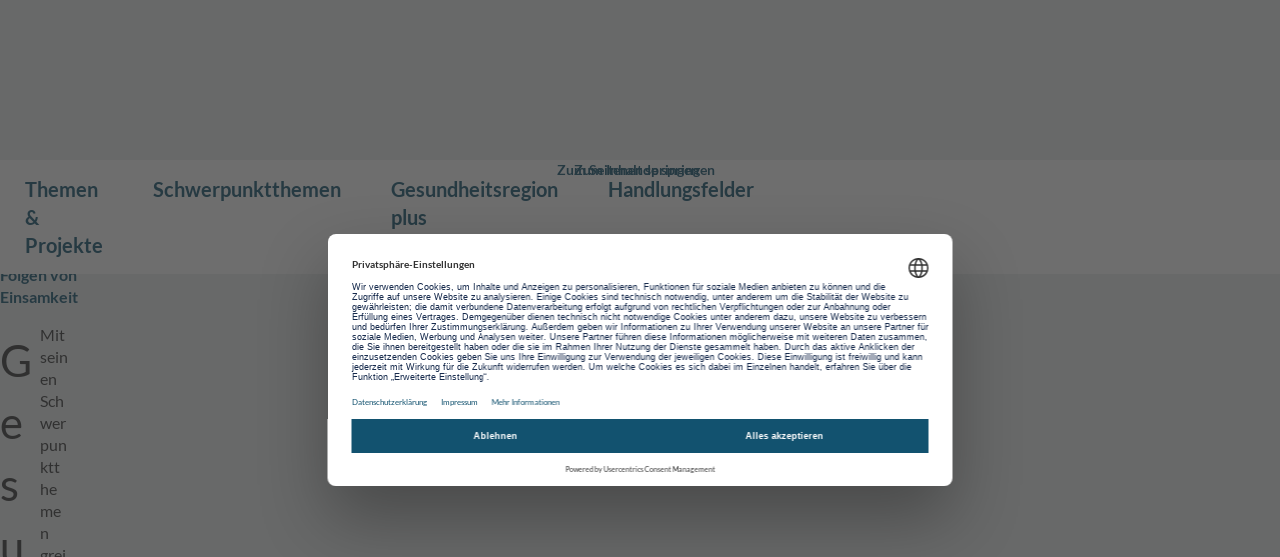

--- FILE ---
content_type: text/html; charset=utf-8
request_url: https://gesundheitsregion.kreis-freising.de/schwerpunktthemen/gesundheitliche-folgen-von-einsamkeit.html
body_size: 15845
content:
<!DOCTYPE html>
<html class="no-js" lang="de">
<head>
    <meta charset="utf-8">

<!-- 
	This website is powered by TYPO3 - inspiring people to share!
	TYPO3 is a free open source Content Management Framework initially created by Kasper Skaarhoj and licensed under GNU/GPL.
	TYPO3 is copyright 1998-2026 of Kasper Skaarhoj. Extensions are copyright of their respective owners.
	Information and contribution at https://typo3.org/
-->


<title>Gesundheitliche Folgen von Einsamkeit - Gesundheitsregion</title>
<meta name="generator" content="TYPO3 CMS">
<meta name="viewport" content="width=device-width, initial-scale=1">






<script src="/typo3temp/assets/js/64f5a623ff35135e6d3b611aab6065ca.js?1768986238"></script>



<link rel="icon" type="image/png" href="/_assets/66a8104d9e7fe1b5c2a81d582940c903/Favicons/favicon-96x96.png?1768983953" sizes="96x96" />
<link rel="icon" type="image/svg+xml" href="/_assets/66a8104d9e7fe1b5c2a81d582940c903/Favicons/favicon.svg?1768983953" />
<link rel="shortcut icon" href="/favicon.ico" />
<link rel="apple-touch-icon" sizes="180x180" href="/_assets/66a8104d9e7fe1b5c2a81d582940c903/Favicons/apple-touch-icon.png?1768983953" />
<meta name="apple-mobile-web-app-title" content="Landkreis Freising" />

<meta name="format-detection" content="telephone=no">

<link rel="alternate" hreflang="de" href="https://www.kreis-freising.de/" />
<link rel="alternate" hreflang="en" href="https://www.kreis-freising.de/englisch/" />
<link rel="alternate" hreflang="fr" href="https://www.kreis-freising.de/franzoesisch/" />
<link rel="alternate" hreflang="es" href="https://www.kreis-freising.de/spanisch" />
<link rel="alternate" hreflang="tr" href="https://www.kreis-freising.de/tuerkisch/" />
<link rel="manifest" href="/manifest.json" crossorigin="use-credentials">

<link rel="preload" href="//privacy-proxy.usercentrics.eu/latest/uc-block.bundle.js" as="script">
<script id="usercentrics-cmp" src="https://web.cmp.usercentrics.eu/ui/loader.js"
         data-settings-id="ysAY4HuvOD1rUM" async></script>
<script type="application/javascript" src="https://privacy-proxy.usercentrics.eu/latest/uc-block.bundle.js"></script>

<script>
    uc.deactivateBlocking([
        'BJz7qNsdj-7', // YouTube is not blocked
    ]);
</script>

<link rel="canonical" href="https://gesundheitsregion.kreis-freising.de/schwerpunktthemen/gesundheitliche-folgen-von-einsamkeit.html">

</head>
<body>

<link
    rel="stylesheet"
    href="/_assets/66a8104d9e7fe1b5c2a81d582940c903/Vite/assets/styles-gesundheitsregion-CnnMdiFR.css"
/>

<div style="display: none">
    <svg xmlns="http://www.w3.org/2000/svg" xmlns:xlink="http://www.w3.org/1999/xlink"><symbol id="icon-delete" viewBox="0 0 30 30"><path d="M 13 3 A 1.0001 1.0001 0 0 0 11.986328 4 L 6 4 A 1.0001 1.0001 0 1 0 6 6 L 24 6 A 1.0001 1.0001 0 1 0 24 4 L 18.013672 4 A 1.0001 1.0001 0 0 0 17 3 L 13 3 z M 6 8 L 6 24 C 6 25.105 6.895 26 8 26 L 22 26 C 23.105 26 24 25.105 24 24 L 24 8 L 6 8 z"/></symbol><use xlink:href="#icon-delete" width="30" height="30" y="0"/><symbol x="0px" y="0px" id="icon-download" viewBox="0 0 99.8 96">
  <path d="M0,65.3V96h99.8l0-30.7H0z"/>
    <path d="M38.4,0v30H14.1L50,66.4L85.4,30H61.4V0"/>
</symbol><use xlink:href="#icon-download" width="99.8" height="96" y="30"/><symbol id="icon-file" viewBox="0 0 18 24">
    <path d="M18 5.7V6h-6V0h.8L18 5.2v.5zm-7.5 1.8V0H0v24h18V7.5h-7.5z"/>
</symbol><use xlink:href="#icon-file" width="18" height="24" y="126"/><symbol id="icon-image" viewBox="0 0 18 24">
    <path d="M18 5.7V6h-6V0h.8L18 5.2v.5zm-7.5 1.8V0H0v24h18V7.5h-7.5zm-5.2.8c1.2 0 2.2 1 2.2 2.3 0 1.2-1 2.2-2.3 2.2-1.2 0-2.2-1-2.2-2.3 0-1.2 1-2.2 2.3-2.2zM15 19.5H3v-2.3l1.9-1.9c.2-.2.6-.2.8 0l1.9 1.9 4.9-4.9c.2-.2.6-.2.8 0l1.9 1.9-.2 5.3z"/>
</symbol><use xlink:href="#icon-image" width="18" height="24" y="150"/><symbol id="icon-open" viewBox="0 0 96 96">
  <path d="m69.54,46.46l-25-25-7.07,7.07,14.46,14.46H1v10h51.09l-14.48,13.32,6.77,7.36,25-23,.98-1.01c.63-.65.64-1.69,0-2.35l-.83-.86Z"/>
  <path d="m88,0H8C3.58,0,0,3.58,0,8v24h11V13c0-1.1.9-2,2-2h70c1.1,0,2,.9,2,2v70c0,1.1-.9,2-2,2H13c-1.1,0-2-.9-2-2v-19H0v24c0,4.42,3.58,8,8,8h80c4.42,0,8-3.58,8-8V8c0-4.42-3.58-8-8-8Z"/>
</symbol><use xlink:href="#icon-open" width="96" height="96" y="174"/><symbol id="icon-pdf" viewBox="0 0 18 24">
    <path d="M8.5 12c-.2-.7-.2-1.5-.1-2.2.4 0 .4 1.7.1 2.2zm-.1 2.2c-.4 1-.8 2-1.3 2.9.9-.4 1.9-.8 2.9-1-.6-.5-1.2-1.1-1.6-1.9zM4 20.1s.6-.3 1.6-1.9c-.6.5-1.1 1.1-1.6 1.9zM18 7.5V24H0V0h10.5v7.5H18zm-6.8 8.1c-.9-.6-1.7-1.5-2-2.5.3-1 .4-2 .3-3 0-.7-.6-1.2-1.3-1.1-.4.1-.7.3-.9.7-.2 1.2 0 2.5.4 3.6-.6 1.4-1.2 2.7-1.9 4-1.3.7-3.4 2.1-2.6 3.2.3.3.6.5 1 .5.8 0 1.7-.8 2.9-2.9 1.2-.5 2.4-.8 3.7-1.1.9.5 1.9.8 3 .9.7 0 1.2-.5 1.2-1.2 0-.3-.1-.6-.3-.9-.7-.6-2.5-.4-3.5-.2zM12.8 0H12v6h6v-.3-.5L12.8 0zm1.4 16.9c.2-.1-.1-.6-2-.4 1.7.7 2 .4 2 .4z"/>
</symbol><use xlink:href="#icon-pdf" width="18" height="24" y="270"/><symbol id="icon-upload" viewBox="0 0 99.8 96">
    <path d="M0 71.38v24.62h99.8v-24.62H0ZM61.1 66.4v-30h24.3L49.5 0 14.1 36.4h24v30"/>
</symbol><use xlink:href="#icon-upload" width="99.8" height="96" y="294"/><symbol id="icon-video" viewBox="0 0 18 24">
    <path d="M18 5.7V6h-6V0h.3c.3 0 .6.1.8.3l4.6 4.6c.2.2.3.5.3.8zm-6.4 1.8c-.6 0-1.1-.5-1.1-1.1V0H1.1C.5 0 0 .5 0 1.1v21.7c0 .7.5 1.2 1.1 1.2h15.8c.6 0 1.1-.5 1.1-1.1V7.5h-6.4zM6 9.5l6.7 4.1-6.8 4.1.1-8.2z"/>
</symbol><use xlink:href="#icon-video" width="18" height="24" y="390"/><symbol id="icon-world" viewBox="0 0 438.533 438.533">
    <path d="M409.133 109.203c-19.608-33.592-46.205-60.19-79.798-79.796C295.735 9.8 259.058 0 219.273 0c-39.78 0-76.466 9.8-110.063 29.407-33.595 19.604-60.192 46.2-79.8 79.796C9.8 142.8 0 179.49 0 219.267S9.804 295.73 29.407 329.33c19.607 33.584 46.204 60.188 79.8 79.797 33.596 19.605 70.282 29.407 110.062 29.407s76.47-9.802 110.064-29.407c33.593-19.602 60.19-46.206 79.795-79.798 19.602-33.6 29.402-70.288 29.402-110.063 0-39.778-9.8-76.472-29.4-110.064zm-162.436 225.43c-1.913-2.28-2.574-4.186-2-5.715-.19.954-.857 1.81-1.997 2.57-.95-1.14-2.67-2.57-5.14-4.28-2.48-1.72-4.19-3.144-5.14-4.293-.385-.568-.904-1.376-1.572-2.423-.667-1.047-1.522-2.426-2.57-4.14-1.04-1.712-1.8-3.19-2.278-4.43-.473-1.238-.517-1.95-.144-2.135-3.614 1.526-8.85.48-15.7-3.142-1.332-.76-3.334-2.76-5.997-5.996s-5.425-4.662-8.28-4.285c-.95.19-2.237.523-3.856 1-1.615.478-2.996.71-4.14.71-1.142 0-2.665-.375-4.57-1.143-1.52-.567-3.565-1.666-6.135-3.28-2.57-1.616-4.332-2.622-5.28-2.995-2.475-1.335-3.712-2-3.712-2l-4.568-2.278c-1.143-.568-2.334-1.473-3.57-2.71-1.238-1.24-2.044-2.526-2.425-3.858-.38-1.14-.856-3.425-1.427-6.854-.57-3.43-1.334-5.9-2.284-7.42-1.14-1.902-2.758-3.806-4.854-5.708-2.09-1.902-3.994-2.86-5.708-2.86 1.524 0 1.524-1.277 0-3.854-1.524-2.574-2.856-4.43-4-5.564-.38-.384-1.523-1.62-3.426-3.717-1.903-2.095-3.52-3.898-4.853-5.428-1.33-1.522-2.478-3.28-3.427-5.283-.95-2-1.143-3.662-.57-4.997.188-.188 0-.476-.573-.855-.57-.376-1.282-.763-2.14-1.143-.856-.378-1.666-.713-2.425-1-.765-.28-1.336-.425-1.715-.425.383.767.81 2.143 1.287 4.14.476 2.003 1 3.48 1.57 4.43.382.76 1.998 3.524 4.853 8.274 4.952 7.993 7.232 13.9 6.854 17.705-1.143.377-1.906.19-2.286-.568-.38-.76-.668-1.807-.856-3.14-.19-1.33-.378-2.28-.572-2.855-.57-1.143-2.046-2.382-4.427-3.717-2.378-1.327-3.855-2.662-4.425-3.997.192 0 .426-.09.714-.287.287-.19.527-.28.715-.28.192-1.71-.807-3.9-2.997-6.57-2.19-2.662-3.09-4.564-2.712-5.708-1.523-1.143-2.855-3.38-3.998-6.707-1.142-3.333-2.095-5.476-2.856-6.43-.76-1.137-1.71-2.136-2.853-2.995-1.143-.854-2.568-1.805-4.283-2.853-1.713-1.047-2.856-1.76-3.427-2.14-.382-.188-1.14-1.04-2.284-2.565-6.28-7.616-8.184-11.71-5.71-12.28-2.473.57-4.52-1.283-6.138-5.57-1.62-4.28-2.14-7.567-1.57-9.85l-.57-.284c.19-.763.285-2.996.285-6.71s.24-7.093.715-10.137c.478-3.044 1.38-4.57 2.712-4.57-1.33.19-2.33-1-2.996-3.566-.666-2.572-.713-4.334-.144-5.284.19-.572 1.05-.187 2.57 1.143 1.52 1.328 2.378 2.19 2.568 2.568 2.475-1.335 3.428-3.045 2.856-5.14-.38-.76-2.38-2.76-5.996-5.997-8.186-5.327-12.375-7.898-12.562-7.71 1.138-2.09.854-3.9-.86-5.424-1.9 1.142-2.995 1.426-3.282.858-.284-.572-.522-1.615-.715-3.14-.188-1.52-.666-2.377-1.425-2.568-.953-.19-2.096-.95-3.427-2.283 16.94-27.028 39.304-48.155 67.094-63.385 1.14-.188 3.234-.284 6.28-.284 1.52.19 2.95.667 4.28 1.427 1.333.76 2.714 1.81 4.14 3.14 1.43 1.328 2.523 2.28 3.283 2.853.38-1.143-.094-2.856-1.426-5.14.38-1.143 2.474-2.286 6.28-3.427 4.376-.57 7.234-.477 8.565.288-1.14-1.714-3.042-4.094-5.708-7.138l-1.427 1.425c-1.524-1.33-5.518-.666-11.99 2-.38.187-1.332.714-2.856 1.568-1.52.855-2.762 1.475-3.71 1.855-1.144.38-2.285.476-3.428.286 9.135-4.947 18.083-8.855 26.84-11.707.566.378 1.52 1.188 2.853 2.424 1.33 1.238 2.377 2.144 3.14 2.713-.572-.378-.954-.192-1.144.57-.76 2.284-.76 4.187 0 5.71.95 1.335 2.236 2.092 3.855 2.285 1.62.188 3.57.094 5.853-.288 2.284-.378 3.81-.57 4.57-.57l2.856.287c6.088.57 8.47 0 7.137-1.715.57.765 1.236 2.334 1.997 4.714.76 2.38 1.62 4.046 2.568 4.998.953-.765 1.143-2.096.57-4-.57-1.902-.57-3.238 0-3.998.19-.378.76-.763 1.714-1.143.953-.378 2.046-.806 3.284-1.282 1.237-.477 2.046-.81 2.43-.998 1.14-.763.378-2.096-2.286-4-.38-.19-1.188-.475-2.424-.856-1.237-.375-2.334-.76-3.284-1.14-.95-.378-1.95-.903-2.996-1.57-1.047-.666-1.524-1.426-1.43-2.285.095-.858.62-1.95 1.57-3.283 1.143-.95 3-1.33 5.568-1.14 2.568.187 4.52.662 5.852 1.424 5.142 2.857 5.9 5.43 2.286 7.71 1.906.19 4.19.95 6.854 2.282 2.662 1.334 3.71 2.762 3.14 4.286 1.523-2.855 3.044-4.286 4.57-4.286.95.193 1.857 1.48 2.71 3.858.856 2.378 1.378 3.662 1.567 3.855 1.526 2.09 3.04 2.568 4.572 1.425 1.52-1.14 3.093-2.806 4.708-4.996 1.615-2.187 2.52-3.186 2.71-2.996-1.902-.758-2.1-1.52-.567-2.283 2.848-1.713 5.422-2.19 7.708-1.425.567.378 1.334 1.237 2.278 2.565 1.708 3.43 1.424 5.046-.855 4.856 1.712 1.525 2.42 3.43 2.144 5.71-.287 2.285-1.77 3.333-4.432 3.14-.948 0-2.334-.477-4.145-1.426-1.807-.95-3.186-1.472-4.14-1.57-.952-.098-2.287.427-3.998 1.57-.76.953-1.76 2.572-3 4.854-1.237 2.288-2.333 3.903-3.284 4.853-2.853 2.856-7.616 3.905-14.277 3.14.57 0 .52.572-.145 1.715-.67 1.14-1.57 2.428-2.712 3.854-1.143 1.426-1.81 2.235-1.997 2.425-1.714 1.903-2.855 4.093-3.427 6.567 0 .38-.097 1.667-.29 3.853-.192 2.19-.57 3.858-1.142 4.998 2.284-.57 4.093.575 5.424 3.427 1.143 2.666 1.143 4.093 0 4.285 6.283-.948 11.803-.57 16.565 1.143 6.85 2.474 10.76 4.948 11.71 7.423 1.137-1.714 3.895-1.81 8.275-.287 1.714.95 3.23 3.81 4.57 8.564.76 2.853 2.048 5.33 3.855 7.422 1.81 2.092 3.758 2.662 5.855 1.712l.853-.57c.763-.38 1.38-.714 1.854-1 .478-.283.998-.665 1.566-1.142.575-.476.91-.904 1-1.282.088-.38-.05-.765-.425-1.143-1.334-1.143-2.333-2.712-2.997-4.708-.66-2-.517-3.76.432-5.286.567-.76 2.09-1.902 4.564-3.426 2.477-1.525 4-3.046 4.567-4.57.77-2.473-.188-4.52-2.85-6.14-2.666-1.615-4-3.09-4-4.425 0-.954.618-2.094 1.853-3.428 1.242-1.33 1.766-2.572 1.57-3.71 0-.576-.335-1.763-1-3.572-.66-1.812-1.046-3.143-1.14-4-.095-.856.337-1.855 1.284-2.995 1.328-.763 4.47-.715 9.418.14 4.95.86 8.187 1.763 9.713 2.712.574.378 1.81.95 3.713 1.714 1.902.757 3.57 1.566 5 2.426 1.42.855 2.23 1.66 2.42 2.424h-1.425c1.33 1.146 2.143 2.474 2.423 4 .288 1.527-.424 2.666-2.135 3.43 1.137-.193 2.666.094 4.57.855 3.045 1.14 3.14 2.19.286 3.14.568-.193 1.376-.38 2.42-.572 1.047-.19 1.852-.477 2.426-.855.377-.192.855-.522 1.424-1 .575-.476 1-.763 1.287-.854.287-.094.71-.193 1.286-.288.567-.094 1.136.05 1.703.428.2 0 .623-.477 1.287-1.427.66-.95 1.383-1.902 2.14-2.852.763-.95 1.423-1.425 1.998-1.425.564 0 1.092.234 1.563.71.483.478.856 1 1.145 1.57.287.573.567 1.192.855 1.854.287.666.52 1.193.712 1.57.376.95 1.286 1.954 2.71 2.997 1.424 1.045 2.327 2.047 2.71 2.997.192.572.565 2 1.14 4.287.568 2.284 1.335 3.853 2.283 4.708.95.86 2.378 1.57 4.28 2.14.38.194 1.243.097 2.57-.28 1.328-.384 2.427-.48 3.282-.29.862.19 1.286.95 1.286 2.285 1.14-1.143 1.708-1.906 1.708-2.284.196 2.475.81 4.475 1.863 5.996 1.047 1.52 2.71 2.19 4.996 1.996l-.576 6.283c-.568.95-1.995 1.66-4.284 2.136-2.286.478-3.71.91-4.285 1.287-.568.19-1.95 1.332-4.14 3.428-2.19 2.097-3.088 3.334-2.71 3.712-3.23-3.617-8.092-4.664-14.56-3.14-7.23 1.142-12.183 2.284-14.845 3.427-3.043 1.524-5.14 2.95-6.283 4.28-.19.19-.517.86-.996 2-.475 1.14-.95 2.19-1.423 3.14-.482.95-.903 1.425-1.283 1.425 1.146-.185 2.427-1.094 3.854-2.71 1.43-1.618 2.334-2.518 2.71-2.71 4.945-3.235 9.038-4.378 12.293-3.404 4.187 1.144 4.854 2.668 1.996 4.57-.373.38-1.38.522-2.994.43-1.615-.095-2.71-.05-3.285.143 1.718.378 3.14.903 4.29 1.565 1.137.666 1.425 1.57.853 2.712 3.043 1.714 3.617 3.617 1.715 5.713-2.478 2.478-5.42 3.52-8.85 3.14.575 0 .575.382 0 1.142l-4.86 3.14c-.376.187-1.614.662-3.71 1.427-2.093.756-3.523 1.62-4.283 2.568-.568.762-.855 1.903-.855 3.43 0 1.526-.096 2.67-.287 3.43-.188.764-.952.948-2.28.57-.574 1.14-2.333 2.046-5.283 2.708-2.95.666-4.9 1.665-5.852 2.996 1.136 1.525 1.047 3.046-.288 4.57-2.286 1.906-4.284 1.713-5.995-.57-.95.38-1.667 1.33-2.143 2.855-.473 1.523-1.19 2.57-2.137 3.14 1.335 2.093 1.137 3.62-.567 4.567.185 0 .616.193 1.28.572.663.38 1.375.854 2.142 1.426.76.572 1.23.86 1.424.86-.76 1.708-1.81 2.564-3.142 2.564 1.143 3.047-.28 6.38-4.277 9.994-.768.76-1.958 1.52-3.573 2.284-1.626.76-3.097 1.377-4.432 1.854-1.335.477-2.09.81-2.282 1-1.903 1.715-3.334 3.474-4.28 5.28-.95 1.812-1.093 3.57-.433 5.285.668 1.718 2.427 2.854 5.287 3.43l.277 2.28v5.138l.287 2.286c.195 1.332.34 2.523.432 3.573.093 1.048.093 2.375 0 3.997-.093 1.615-.523 2.522-1.283 2.707-.756.195-1.804 0-3.14-.57-1.528-.76-3.332-4.95-5.43-12.56-.38-1.903-1.526-4.183-3.43-6.852-.95.95-1.758 1.567-2.422 1.852-.66.287-1.143.34-1.42.144-.287-.187-.81-.618-1.573-1.282-.76-.664-1.42-1.19-1.995-1.567-.952-.567-2.615-1.047-5-1.423-2.375-.38-3.858-.86-4.422-1.427-4.573 3.432-7.335 2.57-8.285-2.563-.378.948-.332 2.23.144 3.854.477 1.62.714 2.52.714 2.71-1.33 2.48-3.424 2.663-6.28.57-1.143-1.138-3.76-1.28-7.854-.426-4.093.853-6.805.996-8.136.425.193 0 .57.283 1.143.857.57.373.953.66 1.142.853-.193.764-.477 1.33-.86 1.71-.382.378-.763.522-1.142.433-.38-.096-.81-.096-1.287 0-.475.09-.902.232-1.284.424-.76.568-1.71 1.567-2.854 2.994-1.14 1.43-1.997 2.332-2.568 2.708 1.14 3.046 1.665 5.38 1.57 6.995-.098 1.622-.38 4-.858 7.14s-.715 5.663-.715 7.57c0 3.037.906 6.57 2.713 10.56 1.81 3.997 3.95 6.755 6.424 8.28 1.336.76 3.62 1.233 6.854 1.422 3.236.194 5.52 0 6.852-.568 1.143-.564 1.997-1.235 2.568-1.995.57-.76 1.05-1.862 1.427-3.285.38-1.424.67-2.423.86-2.99 1.33-3.622 3.804-5.524 7.416-5.716 2.293-.19 3.95.056 5.003.713 1.047.667 1.472 1.57 1.28 2.714-.192 1.14-.57 2.33-1.137 3.568-.575 1.24-1.287 2.615-2.145 4.142-.85 1.53-1.378 2.67-1.562 3.433-.38 1.522-.72 3.66-1 6.427-.286 2.758-.527 4.425-.718 5 .384.185 1.81.28 4.28.28 0-.377.145-1 .432-1.855.28-.855.425-1.38.425-1.567.955 1.526 2.478 2.375 4.572 2.567 2.094.19 3.62-.568 4.57-2.283.385.57 1.527 2 3.43 4.287 1.903 2.28 2.95 4.182 3.143 5.708.19.767.567 2 1.136 3.717.575 1.71.767 2.902.575 3.572-.19.657-1.144.996-2.854.996-.76 0-1.238.287-1.424.855-.198.575-.198 1.283 0 2.14.192.854.432 1.666.712 2.426.284.757.664 1.572 1.137 2.428.484.85.718 1.375.718 1.566 3.422 6.276 8.09 7.99 13.99 5.14 0 5.518-1.335 8.563-4.005 9.13-1.505.38-3.213-.582-5.116-2.86zm4.264 64.5c-.375-1.902-.567-3.422-.546-4.558-.2-1.526.472-3.573 1.99-6.14 1.523-2.566 2.283-4.52 2.283-5.852-3.045-.76-4.186-3.237-3.432-7.423.383-2.857 3.14-6.663 8.28-11.42 3.62-3.237 4.758-7.81 3.43-13.705-.575-2.475-1.054-6.095-1.43-10.853-.377-4.76-.76-8.09-1.144-9.992 0 .568.904 1.092 2.718 1.567 1.808.472 2.902 1.095 3.282 1.848.38-.564.853-1.615 1.427-3.135.568-1.526 1.144-2.665 1.704-3.43.385-.57 1.192-1.282 2.432-2.142 1.238-.855 2.046-1.375 2.426-1.567.373-.187 1.235-.803 2.563-1.853 1.335-1.047 2.43-1.852 3.29-2.423.86-.57 1.994-1 3.425-1.28 1.43-.287 2.427.138 2.994 1.28.954 1.144.766 2.902-.568 5.284-1.335 2.382-1.335 4.048 0 5.003.194-.574.38-1.816.567-3.72.194-1.902.766-3.33 1.714-4.287 1.143-1.136 2.234-1.807 3.285-1.992 1.046-.197 1.994-.054 2.847.43.862.475 1.86 1.132 2.998 1.994 1.143.855 2.19 1.38 3.14 1.567 2.855.953 6.284 3.047 10.28 6.284-.19-.194-.19-.43 0-.72.193-.28.57-.566 1.145-.854.568-.28 1.088-.567 1.567-.855.472-.284.992-.513 1.567-.708l.855-.287c1.327 0 2.28-.093 2.85-.288.567-.188 1.386 0 2.426.575 1.04.568 1.76.996 2.136 1.283.383.28 1.047.804 2 1.567.95.76 1.62 1.335 1.99 1.71.575.377 1.622 1.048 3.142 2 1.526.95 2.717 1.71 3.573 2.278.862.568 1.62 1.43 2.278 2.563.664 1.15.91 2.386.72 3.72 1.143.192 3.422.948 6.85 2.28.576.376 1.76.715 3.573.995 1.808.287 2.998.72 3.57 1.283-27.58 29.14-60.99 47.126-100.197 53.978z"/>
</symbol><use xlink:href="#icon-world" width="438.533" height="438.533" y="414"/></svg>
</div>


    

<div class="skip-link skip-link--page-top" data-component="02_atoms/SkipLink">
    <a href="#main-content">Zum Inhalt springen</a>
    <a href="#page-footer">Zum Seitenende springen</a>
</div>



<nav class="navigation-meta component-container">
    <div class="container">
        
            
                
                    <a href="https://www.kreis-freising.de/">
                        
                                <img aria-hidden="true" alt="Deutsch" src="/_assets/66a8104d9e7fe1b5c2a81d582940c903/Images/flags/de.svg" width="20" height="12" />
                            
                    </a>
                
                    <a href="https://www.kreis-freising.de/englisch.html">
                        
                                <img aria-hidden="true" alt="Englisch" src="/_assets/66a8104d9e7fe1b5c2a81d582940c903/Images/flags/gb.svg" width="20" height="12" />
                            
                    </a>
                
                    <a href="https://www.kreis-freising.de/franzoesisch.html">
                        
                                <img aria-hidden="true" alt="Französisch" src="/_assets/66a8104d9e7fe1b5c2a81d582940c903/Images/flags/fr.svg" width="20" height="12" />
                            
                    </a>
                
                    <a href="https://www.kreis-freising.de/spanisch.html">
                        
                                <img aria-hidden="true" alt="Spanisch" src="/_assets/66a8104d9e7fe1b5c2a81d582940c903/Images/flags/es.svg" width="20" height="12" />
                            
                    </a>
                
                    <a href="https://www.kreis-freising.de/tuerkisch.html">
                        
                                <img aria-hidden="true" alt="Türkisch" src="/_assets/66a8104d9e7fe1b5c2a81d582940c903/Images/flags/tr.svg" width="20" height="12" />
                            
                    </a>
                
            
            
                
                    <a href="https://www.kreis-freising.de/buergerservice/abteilungen-und-sachgebiete/buero-des-landrats/presse-und-oeffentlichkeitsarbeit.html">
                        Presse
                    </a>
                
                    <a href="https://www.kreis-freising.de/kontakte.html">
                        Kontakt
                    </a>
                
            
            <a href="https://www.kreis-freising.de/suche.html">
                <svg xmlns="http://www.w3.org/2000/svg" aria-hidden="true" class="svg-icon" width="475.084" height="475.084" viewBox="0 0 475.084 475.084">
    <path d="M464.524 412.846l-97.93-97.925c23.6-34.067 35.407-72.046 35.407-113.916 0-27.218-5.283-53.25-15.85-78.087-10.562-24.842-24.84-46.254-42.826-64.24-17.987-17.988-39.396-32.265-64.233-42.827C254.247 5.285 228.218.003 201 .003c-27.217 0-53.248 5.282-78.086 15.847-24.842 10.562-46.254 24.84-64.24 42.826-17.99 17.987-32.265 39.403-42.828 64.24C5.282 147.76 0 173.787 0 201.005c0 27.216 5.282 53.238 15.846 78.083 10.562 24.838 24.838 46.247 42.827 64.234 17.987 17.994 39.403 32.265 64.24 42.833 24.842 10.563 50.87 15.844 78.086 15.844 41.878 0 79.85-11.807 113.92-35.405l97.93 97.64c6.852 7.232 15.406 10.85 25.693 10.85 9.897 0 18.467-3.617 25.694-10.85 7.23-7.23 10.848-15.795 10.848-25.692.003-10.082-3.518-18.65-10.56-25.694zm-173.16-121.488c-25.03 25.033-55.15 37.55-90.365 37.55-35.21 0-65.33-12.52-90.36-37.55-25.032-25.03-37.547-55.144-37.547-90.36 0-35.21 12.518-65.334 37.546-90.36 25.025-25.032 55.15-37.546 90.36-37.546s65.33 12.52 90.363 37.546 37.548 55.15 37.548 90.36c0 35.216-12.518 65.33-37.547 90.36z"/>
</svg>

                <span class="visuallyhidden">
                    Suche
                </span>
            </a>
        
    </div>
</nav>



<header class="page-header" data-component="04_organisms/PageHeader">
    <div class="component-container">
        <div class="page-header__wrapper" role="navigation">
            
                <div class="page-header__logo-container">
                    <a class="page-header__logo-link" href="/">
                        <img class="page-header__logo" alt="Gesundheitsregion Freising Homepage" src="/_assets/66a8104d9e7fe1b5c2a81d582940c903/Images/logo-freising-gesundheitsregion.png" width="228" height="128" />
                    </a>
                    
                </div>
            

            <button type="button" class="button menu-toggle page-header__navigation-trigger" data-component="02_atoms/MenuToggle">
                <span class="visuallyhidden">Toggle navigation</span>
                <svg aria-hidden="true" viewBox="0 0 24 24" width="24" height="24" xmlns="http://www.w3.org/2000/svg" fill="none" class="svg-icon">
    <rect width="18" height="1.5" ry="0.75" x="3" y="6.25" />
    <rect width="18" height="1.5" ry="0.75" x="3" y="11.25" />
    <rect width="18" height="1.5" ry="0.75" x="3" y="16.25" />
</svg>

            </button>
            
                <nav class="navigation menu" data-component="04_organisms/Navigation">
                    <div class="navigation__button-wrapper">
                        <button class="navigation__button navigation__button--back">
                            <span class="navigation__button-icon"></span>
                            <span class="visuallyhidden">Zurück</span>
                        </button>

                        <button class="navigation__button navigation__button--close">
                            <span class="navigation__button-icon"></span>
                            <span class="visuallyhidden">Menü schließen</span>
                        </button>
                    </div>

                    <ul class="navigation-level-1">
                        
                            <li class="navigation-level-1__item navigation-level-1--has-children">
                                
                                        <button class="navigation-level-1__menu-head menu-toggle" data-component="02_atoms/MenuToggle">
                                            <span>Themen &amp; Projekte</span>
                                        </button>
                                        <ul class="navigation-level-2 menu">
                                            
                                                <li class="navigation-level-2__item">
                                                    
                                                            <a class="navigation-level-2__menu-head" href="/themen-projekte/demenz.html" title="Demenz">
                                                                <span>Demenz</span>
                                                            </a>
                                                        
                                                </li>
                                            
                                                <li class="navigation-level-2__item">
                                                    
                                                            <a class="navigation-level-2__menu-head" href="/themen-projekte/essstoerungen.html" title="Essstörungen">
                                                                <span>Essstörungen</span>
                                                            </a>
                                                        
                                                </li>
                                            
                                                <li class="navigation-level-2__item">
                                                    
                                                            <a class="navigation-level-2__menu-head" href="/themen-projekte/familiengesundheit.html" title="Familiengesundheit">
                                                                <span>Familiengesundheit</span>
                                                            </a>
                                                        
                                                </li>
                                            
                                                <li class="navigation-level-2__item">
                                                    
                                                            <a class="navigation-level-2__menu-head" href="/themen-projekte/hospiz.html" title="Hospiz">
                                                                <span>Hospiz</span>
                                                            </a>
                                                        
                                                </li>
                                            
                                                <li class="navigation-level-2__item">
                                                    
                                                            <a class="navigation-level-2__menu-head" href="/themen-projekte/pflege.html" title="Pflege">
                                                                <span>Pflege</span>
                                                            </a>
                                                        
                                                </li>
                                            
                                                <li class="navigation-level-2__item">
                                                    
                                                            <a class="navigation-level-2__menu-head" href="/themen-projekte/geburtshilfe.html" title="Geburtshilfe">
                                                                <span>Geburtshilfe</span>
                                                            </a>
                                                        
                                                </li>
                                            
                                                <li class="navigation-level-2__item">
                                                    
                                                            <a class="navigation-level-2__menu-head" href="/themen-projekte/selbsthilfe.html" title="Selbsthilfe">
                                                                <span>Selbsthilfe</span>
                                                            </a>
                                                        
                                                </li>
                                            
                                                <li class="navigation-level-2__item">
                                                    
                                                            <a class="navigation-level-2__menu-head" href="/themen-projekte/senioren.html" title="Senioren">
                                                                <span>Senioren</span>
                                                            </a>
                                                        
                                                </li>
                                            
                                                <li class="navigation-level-2__item">
                                                    
                                                            <a class="navigation-level-2__menu-head" href="/themen-projekte/stillfreundliche-orte-freising.html" title="Stillfreundliche Orte">
                                                                <span>Stillfreundliche Orte</span>
                                                            </a>
                                                        
                                                </li>
                                            
                                        </ul>
                                    
                            </li>
                        
                            <li class="navigation-level-1__item navigation-level-1--active navigation-level-1--has-children">
                                
                                        <button class="navigation-level-1__menu-head menu-toggle" data-component="02_atoms/MenuToggle">
                                            <span>Schwerpunktthemen</span>
                                        </button>
                                        <ul class="navigation-level-2 menu">
                                            
                                                <li class="navigation-level-2__item">
                                                    
                                                            <a class="navigation-level-2__menu-head" href="/schwerpunktthemen/frauengesundheit-1.html" title="Frauengesundheit">
                                                                <span>Frauengesundheit</span>
                                                            </a>
                                                        
                                                </li>
                                            
                                                <li class="navigation-level-2__item">
                                                    
                                                            <a class="navigation-level-2__menu-head" href="/schwerpunktthemen/psychische-gesundheit-bei-erwachsenen.html" title="Psychische Gesundheit bei Erwachsenen">
                                                                <span>Psychische Gesundheit bei Erwachsenen</span>
                                                            </a>
                                                        
                                                </li>
                                            
                                                <li class="navigation-level-2__item">
                                                    
                                                            <a class="navigation-level-2__menu-head" href="/schwerpunktthemen/seniorengesundheit.html" title="Seniorengesundheit">
                                                                <span>Seniorengesundheit</span>
                                                            </a>
                                                        
                                                </li>
                                            
                                                <li class="navigation-level-2__item">
                                                    
                                                            <a class="navigation-level-2__menu-head" href="/schwerpunktthemen/sexuell-uebertragbare-krankheiten.html" title="Sexuell übertragbare Krankheiten">
                                                                <span>Sexuell übertragbare Krankheiten</span>
                                                            </a>
                                                        
                                                </li>
                                            
                                                <li class="navigation-level-2__item">
                                                    
                                                            <a class="navigation-level-2__menu-head" href="/schwerpunktthemen/herzgesundheit.html" title="Herzgesundheit">
                                                                <span>Herzgesundheit</span>
                                                            </a>
                                                        
                                                </li>
                                            
                                                <li class="navigation-level-2__item navigation-level-2__item--active">
                                                    
                                                            <a class="navigation-level-2__menu-head" href="/schwerpunktthemen/gesundheitliche-folgen-von-einsamkeit.html" title="Gesundheitliche Folgen von Einsamkeit">
                                                                <span>Gesundheitliche Folgen von Einsamkeit</span>
                                                            </a>
                                                        
                                                </li>
                                            
                                        </ul>
                                    
                            </li>
                        
                            <li class="navigation-level-1__item navigation-level-1--has-children">
                                
                                        <button class="navigation-level-1__menu-head menu-toggle" data-component="02_atoms/MenuToggle">
                                            <span>Gesundheitsregion plus</span>
                                        </button>
                                        <ul class="navigation-level-2 menu">
                                            
                                                <li class="navigation-level-2__item">
                                                    
                                                            <a class="navigation-level-2__menu-head" href="/gesundheitsregion-plus/konzept.html" title="Konzept">
                                                                <span>Konzept</span>
                                                            </a>
                                                        
                                                </li>
                                            
                                                <li class="navigation-level-2__item">
                                                    
                                                            <a class="navigation-level-2__menu-head" href="/gesundheitsregion-plus/geschaeftsstelle.html" title="Geschäftsstelle">
                                                                <span>Geschäftsstelle</span>
                                                            </a>
                                                        
                                                </li>
                                            
                                                <li class="navigation-level-2__item">
                                                    
                                                            <a class="navigation-level-2__menu-head" href="/gesundheitsregion-plus/gesundheitsberichterstattung.html" title="Gesundheitsberichterstattung">
                                                                <span>Gesundheitsberichterstattung</span>
                                                            </a>
                                                        
                                                </li>
                                            
                                                <li class="navigation-level-2__item">
                                                    
                                                            <a class="navigation-level-2__menu-head" href="/gesundheitsregion-plus/netzwerke-kooperationspartner.html" title="Netzwerke &amp; Kooperationspartner">
                                                                <span>Netzwerke &amp; Kooperationspartner</span>
                                                            </a>
                                                        
                                                </li>
                                            
                                        </ul>
                                    
                            </li>
                        
                            <li class="navigation-level-1__item navigation-level-1--has-children">
                                
                                        <button class="navigation-level-1__menu-head menu-toggle" data-component="02_atoms/MenuToggle">
                                            <span>Handlungsfelder</span>
                                        </button>
                                        <ul class="navigation-level-2 menu">
                                            
                                                <li class="navigation-level-2__item">
                                                    
                                                            <a class="navigation-level-2__menu-head" href="/handlungsfelder/gesundheitsversorgung.html" title="Gesundheitsversorgung">
                                                                <span>Gesundheitsversorgung</span>
                                                            </a>
                                                        
                                                </li>
                                            
                                                <li class="navigation-level-2__item">
                                                    
                                                            <a class="navigation-level-2__menu-head" href="/handlungsfelder/gesundheitsfoerderung-praevention.html" title="Gesundheitsförderung &amp; Prävention">
                                                                <span>Gesundheitsförderung &amp; Prävention</span>
                                                            </a>
                                                        
                                                </li>
                                            
                                                <li class="navigation-level-2__item">
                                                    
                                                            <a class="navigation-level-2__menu-head" href="/handlungsfelder/demographie.html" title="Demographie">
                                                                <span>Demographie</span>
                                                            </a>
                                                        
                                                </li>
                                            
                                                <li class="navigation-level-2__item">
                                                    
                                                            <a class="navigation-level-2__menu-head" href="/handlungsfelder/gesundheit-integration.html" title="Gesundheit &amp; Integration">
                                                                <span>Gesundheit &amp; Integration</span>
                                                            </a>
                                                        
                                                </li>
                                            
                                        </ul>
                                    
                            </li>
                        
                    </ul>
                </nav>
            
            
        </div>
    </div>
</header>



<main id="main-content" class="component-container content-wrapper">
    
    <ol class="breadcrumb"><li>Gesundheitsregion plus&nbsp;</li><li>Schwerpunktthemen&nbsp;</li><li class="active">Gesundheitliche Folgen von Einsamkeit</li></ol>

    
    <div id="webmaincontent" class="webmaincontent">
        
        <!--TYPO3SEARCH_begin-->
    
            
            

            <section id="c1018303" class="component-container component-container--textpic frame frame-default frame-type-textpic frame-layout-0">
                
                
                    



                
                

    
        

    
        <header>
            

    
            
                

    
            <h1 class="">
                Gesundheitliche Folgen von Einsamkeit
            </h1>
        



            
        



            



            



        </header>
    



    


                

    <div class="ce-textpic ce-center ce-above">
        
            



        

        
                <div class="ce-bodytext">
                    
                    <p>Mit seinen Schwerpunktthemen greift das Bayerische Staatsministerium für Gesundheit und Pflege jedes Jahr ein gesundheitliches Thema von besonderer Relevanz auf. Die zahlreichen Aktionen, die dazu landesweit gemeinsam mit verschiedenen Partnern in der Prävention gestaltet werden, wollen die Aufmerksamkeit der allgemeinen und der Fachöffentlichkeit stärken.</p>
<p>&nbsp;</p>
<p><strong>2023 </strong>wird das Thema <strong>&quot;Gesundheitliche Folgen von Einsamkeit&quot;</strong> aufgegriffen. Einsamkeit kann Personen aus allen Altersgruppen betreffen. Nach den besonderen Umständen und Belastungen werden als Zielgruppen des Jahresschwerpunktes zwei Gruppen im Besonderen herausgegriffen: <strong>alleinlebende Ältere</strong> und <strong>Jugendliche/ junge Erwachsene</strong></p>
<p>&nbsp;</p>
<p>&nbsp;</p>
<p>Im Mittelpunkt stehen Maßnahmen zur</p><ul> 	<li>Entstigmatisierung von Einsamkeitsgefühlen und sozialer Isolierung</li> 	<li>Sensibilisierung für mögliche gesundheitliche Auswirkung von empfundener Einsamkeit</li> 	<li>Vermittlung von Möglichkeiten zur Vermeidung von Einsamkeit</li> 	<li>Befähigung einen Weg aus der Einsamkeit zu finden</li> </ul><p>&nbsp;</p>
                </div>
            

        
    </div>


                
                    



                
                
                    



                
            </section>

        


    
            
            

            <section id="c1018543" class="component-container component-container--div frame frame-default frame-type-div frame-layout-0">
                
                
                    



                
                
                

    <hr class="ce-div" />


                
                    



                
                
                    



                
            </section>

        


    
            
            

            <section id="c1018530" class="component-container component-container--header frame frame-default frame-type-header frame-layout-0">
                
                
                    



                
                
                    

    
        <header>
            

    
            <h2 class="">
                Veranstaltungen im Landkreis Freising
            </h2>
        



            



            



        </header>
    



                
                
                
                    



                
                
                    



                
            </section>

        




<section id="sprungmarke1018533" class="component-container">
    
        
    
            
            

            <section id="c1018536" class="component-container component-container--header frame frame-default frame-type-header frame-layout-0">
                
                
                    



                
                
                    

    
        <header>
            

    
            <h3 class="">
                GemEinsam in der Selbsthilfe
            </h3>
        



            



            



        </header>
    



                
                
                
                    



                
                
                    



                
            </section>

        


    
    <div class="grid grid--2-1">
        <div class="grid__column">
            
                
    
            
            
                
            

            <section id="c1018534" class="component-container component-container--text frame frame-default frame-type-text frame-layout-0">
                
                
                    



                
                
                    

    



                
                

    <p>In einem Impulsvortrag vom Selbsthilfezentrum München werden spannende Aspekte über Selbsthilfe allgemein und die Vielfältigkeit dargestellt. Erfahren Sie auch wie aktiv und bunt die Selbsthilfe im Landkreis Freising ist. In einem zweiten Abschnitt der Veranstaltung berichten Selbsthilfeaktive aus ihrem persönlichen Gruppenalltag.</p>
<p>Wir freuen uns über die spannenden Einblicke aus dem Themenfeld Angst und Sucht.<br /> Bei Fragen oder für weitere Informationen, melden Sie sich bei uns!<br /> Tel. 08161/ 600 206 oder gesundheitsregion@kreis-fs.de</p>
<p><strong>Dienstag, den 30. Mai 2023</strong></p>
<p><strong>17:30 - 19:00 Uhr </strong></p>
<p><strong>In der Volkhochschule Freising </strong></p>
<p><strong>Die Teilnahme ist kostenlos. Kommen Sie vorbei, keine Anmeldung notwendig!</strong></p>


                
                    



                
                
                    



                
            </section>

        


            
        </div>
        <div class="grid__column">
            <div class="info">
                
                    
    
            
            

            <section id="c1018535" class="component-container component-container--image frame frame-default frame-type-image frame-layout-0">
                
                
                    



                
                
                    

    



                
                

    <div class="ce-image ce-center ce-above">
        

    <div class="ce-gallery" data-ce-columns="1" data-ce-images="1">
        
            <div class="ce-outer">
                <div class="ce-inner">
        
        
        
            <div class="ce-row">
                
                    
                        <div class="ce-column">
                            

        
<figure class="image">
    
            
                    <span class="image__wrapper">
                        <button class="lightbox-trigger" data-dialog="dialog-1018535" data-index="0" aria-label="Galerie öffnen">
                            <span class="lightbox-trigger__icon-wrapper"><span class="lightbox-trigger__icon"></span></span>
                        </button>
                        
<img class="image-embed-item" src="/fileadmin/user_upload/_processed_/e/0/csm_FS_GemEinsam_Veranstaltung_2023_A6_Selbsthilfe_c7f9f24874.png" width="600" height="846" loading="lazy" alt="" />


                    </span>
                
        
    
</figure>


    


                            
                        </div>
                    
                
            </div>
        
        
                </div>
            </div>
        
    </div>

    
        <dialog class="lightbox" id="dialog-1018535" data-component="03_molecules/Lightbox">
            <div class="lightbox__loader"></div>
            <div class="lightbox__wrapper">
                <header class="lightbox__header">
                    <button class="lightbox__close">
                        Schließen
                        <span class="lightbox__close-icon"></span>
                    </button>
                </header>

                <div class="slider slider--inset-buttons" data-component-to-initialize="03_molecules/Slider"
                     data-slides-to-show="1">
                    <div class="slider__container swiper">
                        <div class="swiper-wrapper">
                            
                                
                                    
                                        <div class="swiper-slide slider__item">
                                            <div class="image">
                                                <div style='aspect-ratio:209 / 295'><picture><source srcset="/fileadmin/user_upload/_processed_/e/0/csm_FS_GemEinsam_Veranstaltung_2023_A6_Selbsthilfe_28921f4550.png" media="(min-width: 1200px) and (-webkit-min-device-pixel-ratio: 1.5),(min-width: 1200px) and (min-device-pixel-ratio: 1.5)"  width="993" height="1400" /><source srcset="/fileadmin/user_upload/_processed_/e/0/csm_FS_GemEinsam_Veranstaltung_2023_A6_Selbsthilfe_8e34d64960.png" media="(min-width: 1200px)"  width="497" height="700" /><source srcset="/fileadmin/user_upload/_processed_/e/0/csm_FS_GemEinsam_Veranstaltung_2023_A6_Selbsthilfe_dd5c38a77c.png" media="(min-width: 992px) and (-webkit-min-device-pixel-ratio: 1.5),(min-width: 992px) and (min-device-pixel-ratio: 1.5)"  width="823" height="1160" /><source srcset="/fileadmin/user_upload/_processed_/e/0/csm_FS_GemEinsam_Veranstaltung_2023_A6_Selbsthilfe_8ee6779b57.png" media="(min-width: 992px)"  width="412" height="580" /><source srcset="/fileadmin/user_upload/_processed_/e/0/csm_FS_GemEinsam_Veranstaltung_2023_A6_Selbsthilfe_acfb0fa06f.png" media="(min-width: 768px) and (-webkit-min-device-pixel-ratio: 1.5),(min-width: 768px) and (min-device-pixel-ratio: 1.5)"  width="887" height="1250" /><source srcset="/fileadmin/user_upload/_processed_/e/0/csm_FS_GemEinsam_Veranstaltung_2023_A6_Selbsthilfe_0db6cb42ca.png" media="(min-width: 768px)"  width="443" height="625" /><source srcset="/fileadmin/user_upload/_processed_/e/0/csm_FS_GemEinsam_Veranstaltung_2023_A6_Selbsthilfe_755a6210bc.png" media="(min-width: 480px) and (-webkit-min-device-pixel-ratio: 1.5),(min-width: 480px) and (min-device-pixel-ratio: 1.5)"  width="695" height="980" /><source srcset="/fileadmin/user_upload/_processed_/e/0/csm_FS_GemEinsam_Veranstaltung_2023_A6_Selbsthilfe_6d7824dd70.png" media="(min-width: 480px)"  width="348" height="490" /><source srcset="/fileadmin/user_upload/_processed_/e/0/csm_FS_GemEinsam_Veranstaltung_2023_A6_Selbsthilfe_fce30f2724.png" media="(min-width: 1px) and (-webkit-min-device-pixel-ratio: 1.5),(min-width: 1px) and (min-device-pixel-ratio: 1.5)"  width="419" height="590" /><source srcset="/fileadmin/user_upload/_processed_/e/0/csm_FS_GemEinsam_Veranstaltung_2023_A6_Selbsthilfe_a70c3345d7.png" media="(min-width: 1px)"  width="209" height="295" /><img src="/fileadmin/user_upload/_processed_/e/0/csm_FS_GemEinsam_Veranstaltung_2023_A6_Selbsthilfe_a70c3345d7.png" width="209" height="295"  class="image-embed-item" alt="" /></picture></div>
                                            </div>
                                        </div>
                                    
                                
                            
                        </div>
                    </div>
                    <div class="slider__button-wrapper slider__button-wrapper--prev">
                        <button type="button" class="slider__button slider__button--prev">
                            <span class="visuallyhidden">Zu vorherigem Slide wechseln</span>
                        </button>
                    </div>
                    <div class="slider__button-wrapper slider__button-wrapper--next">
                        <button type="button" class="slider__button slider__button--next">
                            <span class="visuallyhidden">Zu nächsten Slide wechseln</span>
                        </button>
                    </div>

                    <div class="slider__pagination"></div>
                </div>
            </div>
        </dialog>
    



    </div>


                
                    



                
                
                    



                
            </section>

        


                
                    
    
            
            

            <section id="c1018545" class="component-container component-container--uploads frame frame-default frame-type-uploads frame-layout-0">
                
                
                    



                
                
                    

    



                
                

    
        <ul class="ce-uploads uploads">
            
                <li class="uploads__item">
                    

                    <div class="uploads__item-info">
                        <a href="/fileadmin/user_upload/Gesundheitsregion_Seite/Jahresschwerpunktthemen/Einsamkeit/FS_GemEinsam_Veranstaltung_2023_A6_Selbsthilfe.pdf" >
                            

                            <span class="ce-uploads-file-name">FS_GemEinsam_Veranstaltung_2023_A6_Selbsthilfe.pdf</span>
                        </a>

                        

                        
                    </div>
                </li>
            
        </ul>
    


                
                    



                
                
                    



                
            </section>

        


                
            </div>
        </div>
    </div>
</section>


    
            
            

            <section id="c1018531" class="component-container component-container--div frame frame-default frame-type-div frame-layout-0">
                
                
                    



                
                
                

    <hr class="ce-div" />


                
                    



                
                
                    



                
            </section>

        




<section id="sprungmarke1018537" class="component-container">
    
        
    
            
            

            <section id="c1018544" class="component-container component-container--header frame frame-default frame-type-header frame-layout-0">
                
                
                    



                
                
                    

    
        <header>
            

    
            <h3 class="">
                Fachtag Gemeinsam für Multiplikator*innen
            </h3>
        



            



            



        </header>
    



                
                
                
                    



                
                
                    



                
            </section>

        


    
        
    
            
            

            <section id="c1018687" class="component-container component-container--image frame frame-default frame-type-image frame-layout-0">
                
                
                    



                
                
                    

    



                
                

    <div class="ce-image ce-center ce-above">
        

    <div class="ce-gallery" data-ce-columns="1" data-ce-images="1">
        
            <div class="ce-outer">
                <div class="ce-inner">
        
        
        
            <div class="ce-row">
                
                    
                        <div class="ce-column">
                            

        
<figure class="image">
    
            
                    
<img class="image-embed-item" src="/fileadmin/user_upload/_processed_/7/8/csm_FS_GemEinsam_2023_VERSCHOBEN_web_1000x300px_13b9d24bca.jpg" width="600" height="180" loading="lazy" alt="" />


                
        
    
</figure>


    


                            
                        </div>
                    
                
            </div>
        
        
                </div>
            </div>
        
    </div>

    



    </div>


                
                    



                
                
                    



                
            </section>

        


    
    <div class="grid grid--2-1">
        <div class="grid__column">
            
                
    
            
            
                
            

            <section id="c1018538" class="component-container component-container--text frame frame-default frame-type-text frame-layout-0">
                
                
                    



                
                
                    

    



                
                

    <p>Einsamkeit wird gewöhnlich als Problem bei Älteren gesehen. Dennoch äußern vermehrt auch Menschen aus anderen Altersgruppen vom Gefühl von Einsamkeit betroffen zu sein. Für Kinder und Jugendliche nehmen neben der familiären Bindung Beziehungen zu Gleichaltrigen einen hohen Stellenwert ein. Fühlen sich die jungen Menschen isoliert oder einsam, ist das ein Risikofaktor für die psychische und körperliche Gesundheit.</p>
<p>In diesem Jahr möchte das Bayerische Staatsministerium für Gesundheit und Pflege deshalb das Thema <strong>gesundheitliche Folgen von Einsamkeit</strong> in den Blickpunkt der Öffentlichkeit rücken.<br />Die Gesundheitsregion<sup>plus </sup>Landkreis Freising greift mit dem Gesundheitsamt Freising das Thema in einem Fachtag „Gem<strong>einsam</strong>“ auf. Der Fachtag richtet sich an Multiplikatorinnen und Expertinnen aus der Arbeit mit Kinder und Jugendlichen und dem Setting Schule. &nbsp;</p>
<p>Das Programm umfasst spannende Impulsvorträge zur aktuellen Datenlage, die Vorstellung eines Projekts aus dem Landkreis, Tipps zur praktischen Umsetzung und Raum, um mit anderen Fachkräften aus dem Setting Schule und Kinder- oder Jugendarbeit in den Austausch zu kommen und Netzwerke zu knüpfen. Zudem wird es einen Infostand mit Broschüren und Materialien geben.</p>


                
                    



                
                
                    



                
            </section>

        


            
        </div>
        <div class="grid__column">
            <div class="info">
                
                    
    
            
            
                
            

            <section id="c1018539" class="component-container component-container--text frame frame-default frame-type-text frame-layout-0">
                
                
                    



                
                
                    

    



                
                

    <p><strong>Dienstag, 10. Oktober</strong></p>
<p><strong>Ab 14:00 Uhr – 20:00 Uhr</strong></p>
<p><strong>Räumlichkeiten folgen</strong></p>
<p>&nbsp;</p>
<p><strong>Hier zur Anmeldung:&nbsp;</strong></p>
<p><a href="https://eveeno.com/fachtaggemeinsam" target="_blank" rel="noreferrer"><svg viewBox="0 0 24 24" class="svg-icon" focusable="false" aria-hidden="true"><use xlink:href="#icon-world"></use></svg>https://eveeno.com/fachtaggemeinsam</a></p>
<p><strong>Die Teilnahme ist kostenlos.</strong></p>


                
                    



                
                
                    



                
            </section>

        


                
                    
    
            
            

            <section id="c1018541" class="component-container component-container--uploads frame frame-default frame-type-uploads frame-layout-0">
                
                
                    



                
                
                    

    
        <header>
            



            

    
            
                

    
            <h2 class="">
                Flyer und Programm 
            </h2>
        



            
        



            



        </header>
    



                
                

    
        <ul class="ce-uploads uploads">
            
                <li class="uploads__item">
                    

                    <div class="uploads__item-info">
                        <a href="/fileadmin/user_upload/Gesundheitsregion_Seite/Jahresschwerpunktthemen/Einsamkeit/FS_GemEinsam_2023_A6_2seiter_final.pdf" >
                            

                            <span class="ce-uploads-file-name">FS_GemEinsam_2023_A6_2seiter_final.pdf</span>
                        </a>

                        

                        
                    </div>
                </li>
            
        </ul>
    


                
                    



                
                
                    



                
            </section>

        


                
            </div>
        </div>
    </div>
</section>

<!--TYPO3SEARCH_end-->
    </div>
</main>




    <aside class="sidebar" data-component="03_molecules/Sidebar">
        <nav class="sidebar__container">
            
            <div class="sidebar__flyout open"><div class="sidebar__flyout-toggle sidebar__flyout-toggle--sticky"><span class="sidebar__flyout-toggle-icon"></span></div><div class="sidebar__flyout-content"><ul class="sidebar__flyout-anchor-menu"><li class="active"><a href="#main-content">Seitenanfang</a></li><li id="sticky_1018533"><a title='GemEinsam in der Selbsthilfe' href="#sprungmarke1018533">GemEinsam in der Selbsthilfe</a></li><li id="sticky_1018537"><a title='Fachtag GemEinsam' href="#sprungmarke1018537">Fachtag GemEinsam</a></li></ul></div></div>
        </nav>
    </aside>





<footer id="page-footer" class="page-footer">
    <div class="component-container">
        


<div id="sprungmarke1009130" class="grid grid--3-cols">
    <div class="grid__column">
        
            
    
            
            

            <section id="c1009131" class="component-container component-container--html frame frame-default frame-type-html frame-layout-0">
                
                
                    



                
                
                

    <h5>Kontakt</h5>
<div class="vcard">
  <div class="org">
    Gesundheitsregion<sup>plus</sup><br/>
    Landkreis Freising<br/>
    gesundheitsregionplus@kreis-fs.de
  </div>
  <div class="adr work dom postal parcel">
    <div class="street-address">Landshuter Straße 31</div>
    <span class="postal-code">85354</span>
    <span class="locality">Freising</span><br />
    <span class="phone">Telefon: 08161/600-30113</span><br />
    <span class="region visuallyhidden">Bavaria</span>
    <div class="country-name visuallyhidden">Germany</div>           
  </div>
  <div class="geo visuallyhidden">
    <span class="latitude">48.406148</span>
    <span class="longitude">11.757141</span>
  </div>
</div>


                
                    



                
                
                    



                
            </section>

        


        
    </div>
    <div class="grid__column">
        
            
    
            
            

            <section id="c1009132" class="component-container component-container--table frame frame-default frame-type-table frame-layout-0">
                
                
                    



                
                
                    

    
        <header>
            

    
            <h5 class="">
                Öffnungszeiten
            </h5>
        



            



            



        </header>
    



                
                

    
        <table class="ce-table">
            
            
                
                        
                                <tbody>
                            
                    
                <tr>
                    
                        

        
                
                        
                                <td>
                            
                    
            
    


        Montag - Freitag
    


        
                
                        
                                </td>
                            
                    
            
    


                    
                        

        
                
                        <td>
                    
            
    


        08:00 - 12:00 Uhr
    


        
                
                        </td>
                    
            
    


                    
                </tr>
                
                        
                    
            
                
                        
                            
                        
                    
                <tr>
                    
                        

        
                
                        <td>
                    
            
    


        Donnerstag zusätzlich
    


        
                
                        </td>
                    
            
    


                    
                        

        
                <td>
            
    


        14:00 - 17:30 Uhr
    


        
                </td>
            
    


                    
                </tr>
                
                        
                            
                                    </tbody>
                                
                        
                    
            
        </table>
    


                
                    



                
                
                    



                
            </section>

        


        
            
    
            
            

            <section id="c1009133" class="component-container component-container--table frame frame-default frame-type-table frame-layout-0">
                
                
                    



                
                
                    

    
        <header>
            

    
            <h5 class="">
                Öffnungszeiten Zentrale Information
            </h5>
        



            



            



        </header>
    



                
                

    
        <table class="ce-table">
            
            
                
                        
                                <tbody>
                            
                    
                <tr>
                    
                        

        
                
                        
                                <td>
                            
                    
            
    


        Montag und Mittwoch
    


        
                
                        
                                </td>
                            
                    
            
    


                    
                        

        
                
                        <td>
                    
            
    


        07:30 - 14:00 Uhr
    


        
                
                        </td>
                    
            
    


                    
                </tr>
                
                        
                    
            
                
                        
                    
                <tr>
                    
                        

        
                
                        <td>
                    
            
    


        Dienstag
    


        
                
                        </td>
                    
            
    


                    
                        

        
                <td>
            
    


        07:30 - 16:30 Uhr
    


        
                </td>
            
    


                    
                </tr>
                
                        
                    
            
                
                        
                    
                <tr>
                    
                        

        
                
                        <td>
                    
            
    


        Donnerstag
    


        
                
                        </td>
                    
            
    


                    
                        

        
                <td>
            
    


        07:30 - 17:30 Uhr
    


        
                </td>
            
    


                    
                </tr>
                
                        
                    
            
                
                        
                            
                        
                    
                <tr>
                    
                        

        
                
                        <td>
                    
            
    


        Freitag
    


        
                
                        </td>
                    
            
    


                    
                        

        
                <td>
            
    


        07:30 - 12:00 Uhr
    


        
                </td>
            
    


                    
                </tr>
                
                        
                            
                                    </tbody>
                                
                        
                    
            
        </table>
    


                
                    



                
                
                    



                
            </section>

        


        
    </div>
    <div class="grid__column">
        
            
    
            
            
                
            

            <section id="c1009134" class="component-container component-container--text frame frame-default frame-type-text frame-layout-0">
                
                
                    



                
                
                    

    
        <header>
            

    
            <h5 class="">
                Ausländeramt
            </h5>
        



            



            



        </header>
    



                
                

    <p>Bitte beachten Sie, dass eine Vorsprache nur nach Terminvergabe möglich ist!</p>


                
                    



                
                
                    



                
            </section>

        


        
            
    
            
            
                
            

            <section id="c1009135" class="component-container component-container--text frame frame-default frame-type-text frame-layout-0">
                
                
                    



                
                
                    

    
        <header>
            

    
            <h5 class="">
                Zulassungsstelle
            </h5>
        



            



            



        </header>
    



                
                

    <p><a href="https://kreis-freising.de/landratsamt/buergerinformation/oeffnungszeiten/" target="_blank" rel="noreferrer"><svg viewBox="0 0 24 24" class="svg-icon" focusable="false" aria-hidden="true"><use xlink:href="#icon-world"></use></svg>Bitte beachten Sie die gesonderten Öffnungszeiten ....</a></p>
<p>&nbsp;</p>
<p><b><a href="https://kreis-freising.de/landratsamt/buergerinformation/oeffnungszeiten/" target="_blank" rel="noreferrer"><svg viewBox="0 0 24 24" class="svg-icon" focusable="false" aria-hidden="true"><use xlink:href="#icon-world"></use></svg>Alle Öffnungszeiten finden Sie hier...</a></b></p>


                
                    



                
                
                    



                
            </section>

        


        
    </div>
</div>



    <div class="component-container">
        <ul class="social-links list list--style-none">
            
                <li class="social-links__item">
                    <a target="_blank" rel="noreferrer" href="https://www.facebook.com/Landratsamt.Freising">
                        <svg xmlns="http://www.w3.org/2000/svg" aria-hidden="true" class="svg-icon" width="12.5" height="24" viewBox="0 0 12.5 24">
    <path d="M12.5 4h-2.2c-1.8 0-2.1.9-2.1 2.1v2.7h4.2l-.6 4.3H8.1V24H3.7V13.1H0V8.8h3.7V5.6C3.7 2 5.9 0 9.2 0c1.6 0 2.9.1 3.3.2V4z"/>
</svg>

                        <span class="visuallyhidden">Landkreis Freising auf Facebook</span>
                    </a>
                </li>
            
            
                <li class="social-links__item">
                    <a target="_blank" rel="noreferrer" href="https://www.instagram.com/landkreis_freising/">
                        <svg xmlns="http://www.w3.org/2000/svg" aria-hidden="true" class="svg-icon" width="24" height="24" viewBox="0 0 24 24">
    <path d="M12,24c-2.4,0-4.1,0-5.5-.1-1.5-.1-2.4-.4-3.2-.9-.9-.6-1.6-1.3-2.2-2.2-.5-.8-.8-1.8-.9-3.2-.1-1.4-.1-3.1-.1-5.5s0-4.1.1-5.5c.1-1.5.4-2.4.9-3.2.6-.9,1.3-1.6,2.2-2.2.8-.5,1.8-.8,3.2-.9,1.4-.1,3.1-.1,5.5-.1s4.1,0,5.5.1c1.5.1,2.4.4,3.2.9.9.6,1.6,1.3,2.2,2.2.5.8.8,1.8.9,3.2.1,1.4.1,3.1.1,5.5s0,4.1-.1,5.5c-.1,1.5-.4,2.4-.9,3.2-.6.9-1.3,1.6-2.2,2.2-.8.5-1.8.8-3.2.9-1.4.1-3.1.1-5.5.1ZM12,2c-2.3,0-4,0-5.3.1-1.1.1-1.8.3-2.4.6-.6.4-1.2.9-1.6,1.6-.3.5-.5,1.3-.6,2.4-.1,1.3-.1,3-.1,5.3s0,4,.1,5.3c.1,1.1.3,1.8.6,2.4.4.6.9,1.2,1.6,1.6.5.3,1.3.5,2.4.6,1.3.1,3,.1,5.3.1s4,0,5.3-.1c1.1-.1,1.8-.3,2.4-.6.6-.4,1.2-.9,1.6-1.6.3-.5.5-1.3.6-2.4.1-1.3.1-3,.1-5.3s0-4-.1-5.3c-.1-1.1-.3-1.8-.6-2.4-.4-.6-.9-1.2-1.6-1.6-.5-.3-1.3-.5-2.4-.6-1.3-.1-3-.1-5.3-.1Z"/>
    <path d="M12,18c-3.3,0-6-2.7-6-6s2.7-6,6-6,6,2.7,6,6-2.7,6-6,6ZM12,8c-2.2,0-4,1.8-4,4s1.8,4,4,4,4-1.8,4-4-1.8-4-4-4Z"/>
    <circle cx="18.5" cy="5.5" r="1.5"/>
</svg>

                        <span class="visuallyhidden">Landkreis Freising auf Instagram</span>
                    </a>
                </li>
            
            
                <li class="social-links__item">
                    <a target="_blank" rel="noreferrer" href="https://www.youtube.com/@landkreisfreising6751">
                        <svg xmlns="http://www.w3.org/2000/svg" aria-hidden="true" class="svg-icon" width="19.7" height="24" viewBox="0 0 19.7 24">
    <path d="M19.4 21.8c-.3 1.1-1.1 1.8-2.1 1.9-2.5.3-5 .3-7.5.3s-5 0-7.4-.3c-1-.1-1.9-.9-2.1-1.9-.3-1.5-.3-3.1-.3-4.7s0-3.2.3-4.7c.3-1.1 1.1-1.8 2.2-2 2.5-.3 4.9-.3 7.4-.3s5 0 7.4.3c1 .1 1.9.9 2.1 2 .3 1.5.3 3.1.3 4.7 0 1.5 0 3.2-.3 4.7zm-13.9-8v-1.3H1.4v1.3h1.4v7.6h1.3v-7.6h1.4zM7.7 0L6.1 5.3V9H4.8V5.4c-.1-.7-.4-1.6-.8-2.8-.3-.8-.6-1.7-.9-2.5h1.4l1 3.5.9-3.6h1.3zm1.5 21.4v-6.6H8v5.1c-.3.4-.5.6-.8.6-.2 0-.3-.1-.3-.3v-5.4H5.7V20c0 .5 0 .8.1 1 .1.3.4.5.8.5s.9-.3 1.4-.8v.7h1.2zm2.1-14.6c0 .7-.1 1.2-.4 1.6-.3.5-.8.7-1.4.7s-1.1-.2-1.4-.7c-.3-.3-.4-.9-.4-1.6V4.5c0-.7.1-1.2.4-1.6.3-.5.8-.7 1.4-.7s1.1.2 1.4.7c.3.3.4.8.4 1.6v2.3zm-1.2-2.6c0-.6-.2-.9-.6-.9s-.6.3-.6.9V7c0 .6.2.9.6.9s.6-.3.6-.9V4.2zm3.6 12.6c0-.6 0-1.1-.1-1.3-.1-.5-.5-.7-1-.7-.4 0-.9.2-1.2.7v-2.9h-1.2v8.9h1.2v-.6c.4.5.8.7 1.2.7.5 0 .8-.3 1-.7.1-.3.1-.7.1-1.3v-2.8zm-1.2 2.7c0 .6-.2.9-.5.9-.2 0-.4-.1-.6-.3v-4c.2-.2.4-.3.6-.3.3 0 .5.3.5.9v2.8zM15.8 9h-1.2v-.7c-.5.6-.9.8-1.4.8-.4 0-.7-.2-.8-.5-.1-.2-.1-.6-.1-1V2.3h1.2v5.4c0 .2.1.3.3.3.2 0 .5-.2.8-.6V2.3h1.2V9zm2.4 10.1H17v.8c-.1.3-.2.5-.5.5-.4 0-.6-.3-.6-.9v-1.2h2.4v-1.4c0-.7-.1-1.2-.4-1.6-.3-.5-.8-.7-1.4-.7-.6 0-1.1.2-1.4.7-.3.3-.4.8-.4 1.6v2.3c0 .7.1 1.2.4 1.6.3.5.8.7 1.4.7.6 0 1.1-.2 1.4-.7.1-.2.3-.5.3-.7v-.8-.2zM17 17.3h-1.2v-.6c0-.6.2-.9.6-.9.4 0 .6.3.6.9v.6z"/>
</svg>

                        <span class="visuallyhidden">Landkreis Freising auf Youtube</span>
                    </a>
                </li>
            
        </ul>
    </div>


<div class="footer-navigation"><ul><li><a href="/impressum.html">Impressum</a></li><li><a href="https://landkreis-freising.de/datenschutz.html">Datenschutz</a></li><li><a href="/kontaktformular.html">Kontakt</a></li><li><a href="https://www.kreis-freising.de/erklaerung-zur-barrierefreiheit.html">Erklärung zur Barrierefreiheit</a></li><li>RSS-Feed</li></ul></div>
    </div>
    <div class="component-container copyright">
        <div class="text-center">&copy; Copyright Landkreis Freising</div>
    </div>
</footer>








<a href="/schwerpunktthemen/gesundheitliche-folgen-von-einsamkeit.html" id="permalink">Permalink</a>

<script src="/_assets/542a38dbcbc3e9671534c5c3a6f2632b/JavaScript/FormCrShield.js?1721541456"></script>
<script type="module" src="/_assets/66a8104d9e7fe1b5c2a81d582940c903/Vite/assets/index-BuaLF9DP.js"></script>


<script type="text/plain" data-usercentrics="Matomo (self hosted)">
    const customScript = document.createElement('script');
    customScript.src = "/_assets/66a8104d9e7fe1b5c2a81d582940c903/JavaScript/piwik.js?1768983953";
    document.head.appendChild(customScript);
</script>

<noscript><p><img src="//piwik.kreis-freising.de/piwik.php?idsite=1&rec=1" style="border:0;" alt="" /></p></noscript>


</body>
</html>

--- FILE ---
content_type: text/css
request_url: https://gesundheitsregion.kreis-freising.de/_assets/66a8104d9e7fe1b5c2a81d582940c903/Vite/assets/styles-gesundheitsregion-CnnMdiFR.css
body_size: 15623
content:
@charset "UTF-8";.visuallyhidden{position:absolute;overflow:hidden;clip:rect(0,0,0,0);width:1px;height:1px;padding:0;white-space:nowrap;border:0;clip-path:inset(50%)}.internal-link{position:relative;display:inline-block;padding-inline-start:1.25em}.internal-link:before,.internal-link:after{content:"";position:absolute;inset-block-start:50%;display:block;transform:translateY(-50%)}.internal-link:before{background-color:currentColor;left:.1em;width:.4em;height:3px}.internal-link:after{border:solid transparent;border-left-color:currentColor;border-width:.3em 0 .3em .4em;left:.4em}.text-left{text-align:left}.text-center{text-align:center}.text-right{text-align:right}.text-justify{text-align:justify}@font-face{font-family:Lato;font-style:normal;font-weight:300;src:local(""),url(./lato-v23-latin-300-BP2wSCML.woff2) format("woff2"),url(./lato-v23-latin-300-VCwohXW3.woff) format("woff")}@font-face{font-family:Lato;font-style:normal;font-weight:400;src:local(""),url(./lato-v23-latin-regular-BEhtfm5r.woff2) format("woff2"),url(./lato-v23-latin-regular-09r7Losx.woff) format("woff")}@font-face{font-family:Lato;font-style:normal;font-weight:700;src:local(""),url(./lato-v23-latin-700-BUGMgin4.woff2) format("woff2"),url(./lato-v23-latin-700-Bl94lTS3.woff) format("woff")}:root{--outline-size: 2px;--outline-style: solid;--outline-color: #12526f;--outline-offset: 2px;--page-header-height: 130px;interpolate-size:allow-keywords}@media(min-width:1200px){:root{--page-header-height: 160px}}@media(prefers-reduced-motion:reduce){:root{--transition-duration: 0}:root *{animation:none!important}}:root:has(dialog[open]){overflow:clip}html{font-size:62.5%}body{margin:0;font-size:1.4rem;font-family:Lato,Helvetica Neue,Helvetica,Arial,sans-serif;font-weight:400;line-height:1.42;background-color:#ecf0f1;color:#333;overflow-wrap:break-word}:where(a,button,input,textarea,select,summary){margin:calc(var(--outline-size) + var(--outline-offset, var(--outline-size)))}:where(a,button,input,textarea,select,summary):focus{outline:var(--outline-size) var(--outline-style) var(--outline-color);outline-offset:var(--outline-offset, var(--outline-size))}:where(a,button,input,textarea,select,summary):focus:not(:focus-visible){outline:transparent}*,:after,:before{box-sizing:border-box}main{font-size:1.6rem}@media only screen and (min-width:768px){main{margin-block-start:var(--page-header-height)}}main a{--outline-offset: 0}hr{border:0;background-color:#777;block-size:1px;width:100%}a{color:#12526f;text-decoration:none}a:hover{text-decoration:underline}a:focus{text-decoration:underline}a:has(.svg-icon){--icon-size: .85em;display:inline-grid;grid-template-columns:1fr auto;align-items:start;flex-wrap:wrap;-moz-column-gap:.25em;column-gap:.25em;padding-inline:.25em;word-break:break-word;max-inline-size:100%;line-height:1.6}a:has(.svg-icon) .svg-icon{margin-block-start:.4em}button{font-family:inherit;color:inherit}p{margin:0}p>img{margin-bottom:20px}img{display:block;max-width:100%;height:auto}#permalink{display:none}table{border-collapse:collapse;border-spacing:0}form fieldset{border:0;padding:0}form legend{font-weight:700;letter-spacing:.4px;margin-bottom:.85em}form label{font-size:1.4rem;font-weight:700;display:inline-block}form label:not(.visuallyhidden)+input{margin-top:.6em}form input,form select{font-family:inherit}form ::-moz-placeholder{color:var(--form-placeholder-color, rgba(119.085, 119.085, 119.085, .5))}form input,form ::placeholder{color:var(--form-placeholder-color, rgba(119.085, 119.085, 119.085, .5))}form select,form textarea,form input:not([type=submit],[type=reset],[type=checkbox],[type=radio]){background-color:var(--form-input-bg, #fff);border:1px solid var(--form-input-border, rgb(119.085, 119.085, 119.085));padding-inline:.8em;border-radius:0;letter-spacing:inherit;font-size:16px;width:100%;max-width:100%;caret-color:var(--form-input-caret, #333333);color:var(--form-input-color, #333333)}form select[disabled],form textarea[disabled],form input:not([type=submit],[type=reset],[type=checkbox],[type=radio])[disabled]{--form-input-color: #ecf0f1;--form-input-caret: #ecf0f1;--form-input-border: #ecf0f1}form select:-webkit-autofill,form select:-webkit-autofill:hover,form select:-webkit-autofill:focus,form textarea:-webkit-autofill,form textarea:-webkit-autofill:hover,form textarea:-webkit-autofill:focus,form input:not([type=submit],[type=reset],[type=checkbox],[type=radio]):-webkit-autofill,form input:not([type=submit],[type=reset],[type=checkbox],[type=radio]):-webkit-autofill:hover,form input:not([type=submit],[type=reset],[type=checkbox],[type=radio]):-webkit-autofill:focus{-webkit-box-shadow:0 0 0 1000px var(--form-input-bg, #fff) inset}form select{-webkit-appearance:none;-moz-appearance:none;appearance:none;background-image:url("data:image/svg+xml;utf8,<svg xmlns='http://www.w3.org/2000/svg' width='100' height='50' fill='none' stroke-width='5' stroke='%23000'><path d='M0,0 50,50 T100,0'/></svg>");background-size:1rem;background-position:calc(100% - 1rem) center;background-repeat:no-repeat;padding-inline-end:3rem}form select,form input:not([type=checkbox],[type=radio],.button){block-size:4rem}form textarea{resize:vertical;font-family:inherit;padding-block:1em}:is(h1,h2,h3,h4,h5,h6){color:inherit}:is(h1,h2,h3,h4,h5,h6):first-child{margin-block-start:0}:is(h1,h2,h3,h4,h5,h6)+:is(h1,h2,h3,h4,h5,h6){margin-block-start:0}h1,.h1{font-size:clamp(1.8em,5vw,2.75em);font-weight:400;margin-top:5px;margin-bottom:.6em;letter-spacing:-.2px}@media only screen and (min-width:768px){h1,.h1{margin-bottom:1em}}h2{font-size:clamp(1.6em,5vw,1.75em);font-weight:400;margin-top:5px;margin-bottom:15px;letter-spacing:-.2px}h3,.h3{font-size:clamp(1.2em,5vw,1.2em);font-weight:700;color:#d74940;margin-block-end:.5em}h4,.h4{font-size:clamp(1.1em,5vw,1.1em);font-weight:400;color:#000}h5,.h5{font-size:clamp(1.4rem,5vw,1.6rem);font-weight:700;margin-block-end:.65em}@media(min-width:768px){h5,.h5{margin-block-end:1em}}a:active{text-decoration:underline}.content-wrapper p a:not([data-lightbox]),.content-wrapper ul:not(.ce-uploads) li a:not([data-lightbox]){--outline-size: 0;--outline-offset: 0;text-decoration:underline}.content-wrapper p a:not([data-lightbox]):hover,.content-wrapper p a:not([data-lightbox]):active,.content-wrapper p a:not([data-lightbox]):focus,.content-wrapper ul:not(.ce-uploads) li a:not([data-lightbox]):hover,.content-wrapper ul:not(.ce-uploads) li a:not([data-lightbox]):active,.content-wrapper ul:not(.ce-uploads) li a:not([data-lightbox]):focus{text-decoration:none;color:#fff;background-color:#12526f}.small{font-size:100%}.component-container{--padding-inline: 2rem;--content-max-width: 1144px;--breakout-max-width: 1200px;--breakout-size: calc((var(--breakout-max-width) - var(--content-max-width)) / 2);position:relative;background:var(--component-bg, initial);color:var(--component-color, inherit);z-index:0;inline-size:100%;margin-inline:auto;padding-block:var(--component-vertical-padding, 0);scroll-margin-top:var(--page-header-height);align-items:stretch}.component-container:not(.component-container--shortcut){contain:content;container-type:inline-size;container-name:component-container;display:grid;grid-template-columns:[full-width-start] minmax(var(--padding-inline),1fr) [breakout-start] minmax(0,var(--breakout-size)) [content-start] min(100% - var(--padding-inline) * 2,var(--content-max-width)) [content-end] minmax(0,var(--breakout-size)) [breakout-end] minmax(var(--padding-inline),1fr) [full-width-end];margin-block-end:clamp(var(--component-vertical-spacing-min, 20px),5vw,var(--component-vertical-spacing-max, 3rem))}.component-container:focus{outline:none}.component-container.component-container--bg:not(#main-content){padding-block:clamp(var(--component-inner-padding-min, 20px),6vh,var(--component-inner-padding-max, 3rem))}.component-container.component-container--bg:last-child{margin-bottom:0}.component-container.component-container--bg.component-container--bg-white{--component-bg: #fff}.component-container.component-container--bg.component-container--bg-white .component-container:not(.component-container--bg){--component-bg: initial}.component-container.component-container--bg.component-container--bg-grey{--component-bg: #ecf0f1}.component-container.component-container--bg.component-container--bg-secondary{--component-bg: #63b78e}.component-container.component-container--bg.component-container--bg-secondary .component-container{--component-bg: initial}.component-container.component-container--header{--component-vertical-spacing-min: 0;--component-vertical-spacing-max: 0}.component-container:has(.hero--with-search):not(:has(.component-container)){--component-vertical-spacing-min: 3rem;--component-vertical-spacing-max: 5rem;--component-inner-padding-min: 0;--component-inner-padding-max: 0}.component-container>:not(.breakout,.full-width),.full-width>:not(.breakout,.full-width){grid-column:content}.component-container>.breakout{grid-column:breakout}.component-container .webmaincontent,.component-container>.component-container{grid-column:full-width}.component-container>.full-width{grid-column:full-width;display:grid;grid-template-columns:inherit}img.full-width{inline-size:100%;max-block-size:45vh;-o-object-fit:cover;object-fit:cover}.breadcrumb{list-style:none;display:flex;flex-wrap:wrap;gap:.1em;font-size:1.6rem;font-weight:700;padding-inline-start:0}.breadcrumb li:not(:last-child):after{content:"/";padding-inline-end:.25em}.breadcrumb .active{color:#12526f}.btn,.button{display:inline-flex;gap:.5em;align-items:center;background-color:var(--button-bg, #12526f);color:var(--button-color, #fff);border:1px solid var(--button-border-color, #12526f);font-size:var(--button-font-size, 1em);font-weight:400;letter-spacing:.035em;text-align:center;justify-content:center;padding-block:.6em .7em;padding-inline:1em;transition:background-color var(--transition-duration, .35s) ease-in-out,border-color var(--transition-duration, .35s) ease-in-out,color var(--transition-duration, .35s) ease-in-out,padding var(--transition-duration, .35s) ease-in-out,font-size var(--transition-duration, .35s) ease-in-out;cursor:pointer}.btn:not(:disabled,.button--disabled,.button--text-link):hover,.button:not(:disabled,.button--disabled,.button--text-link):hover{background-color:var(--button-hover-bg, #63b78e);border-color:var(--button-hover-border-color, #63b78e);color:var(--button-hover-color, #fff);text-decoration-line:var(--button-hover-underline, none)}.btn:active,.button:active{background-color:var(--button-active-bg, #fff);border-color:var(--button-active-border-color, #12526f);color:var(--button-active-color, inherit)}.btn:disabled,.btn.button--disabled,.button:disabled,.button.button--disabled{--button-active-bg: var(--button-disabled-bg, $disabled-background-color);--button-active-border-color: var(--button-disabled-border-color, $disabled-border);--button-active-color: var(--button-disabled-color, $disabled-color);background-color:var(--button-disabled-bg, #fff);border-color:var(--button-disabled-border-color, #ecf0f1);color:var(--button-disabled-color, #ecf0f1);cursor:not-allowed}.btn.btn-secondary,.btn.button--cta,.button.btn-secondary,.button.button--cta{--button-bg: rgb(76.1684210526, 165.0315789474, 121.6578947368);--button-border-color: rgb(76.1684210526, 165.0315789474, 121.6578947368);--button-color: #fff;--button-hover-bg: transparent;--button-hover-border-color: #12526f;--button-hover-color: #12526f;font-weight:700}.btn.button--outline,.button.button--outline{--button-bg: transparent;--button-border-color: #fff;--button-color: #fff;--button-font-size: 1em;padding:.25em 1em}.file-upload{--icon-size: .85em;position:relative;overflow:hidden;display:grid!important;grid-template-columns:auto 1fr;gap:.5em;align-items:center;margin-block-end:.75em}.file-upload .form-group{margin-block-end:0!important}.file-upload .form-label:hover{text-decoration:underline;cursor:pointer}.file-upload .file-upload__delete{display:flex;gap:.5em;color:#12526f;font-weight:700;text-decoration:none;align-items:center}.file-upload .file-upload__delete:hover{text-decoration:underline;cursor:pointer}.file-upload [type=file]{font-size:0;position:absolute;left:0;top:0;opacity:0;height:0;pointer-events:none}.file-upload .file-upload__filename{display:block;margin-bottom:1rem}.file-upload .file-upload__info{display:none;font-size:1.4rem;grid-column:1/span 2;border:1px solid var(--border-color, #333333);padding:.5em}.file-upload.filled .file-upload__info{display:block}.svg-icon{inline-size:var(--icon-size, 1em);block-size:var(--icon-size, 1em);fill:var(--icon-color, currentColor);rotate:var(--icon-rotate);transition:fill var(--transition-duration, .35s) ease-in-out}.image{position:relative;width:-moz-fit-content;width:fit-content;height:-moz-fit-content;height:fit-content;display:table}.image.image--object-fit{overflow:hidden;position:relative}.image.image--object-fit img{width:100%;height:100%;-o-object-fit:cover;object-fit:cover;-o-object-position:50% 50%;object-position:50% 50%}.image .image__wrapper{display:grid}.image .lightbox-trigger{grid-column:1;grid-row:1;position:relative}.image .image-embed-item{grid-column:1;grid-row:1}.image .image-caption{font-size:1.4rem}.info{background-color:#fff;padding-inline:1.5em;padding-block:1.5em}.info .component-container{display:block}.info .component-container--html{--outline-offset: 0;padding:var(--outline-size);font-size:.75em}.info .component-container--html .checkbox-inline,.info .component-container--html .radio-inline{position:relative;display:inline-block;padding-left:20px;margin-bottom:0;vertical-align:middle;font-weight:400;cursor:pointer}.info .component-container--html .checkbox-inline input[type=checkbox],.info .component-container--html .checkbox input[type=checkbox],.info .component-container--html .radio-inline input[type=radio],.info .component-container--html .radio input[type=radio]{position:absolute;margin-left:-20px;margin-top:4px}ul:has(.internal-link,.external-link-new-window,.download){list-style:none;padding-inline-start:0}.list.list--style-none{margin:0;padding:0}.list.list--style-none>li{list-style:none}.list.list--links{list-style:none;padding-inline-start:0;display:flex;flex-direction:column;gap:.75em}.list.list--links li{position:relative}.list.list--links a{display:inline-block;padding-inline-start:1.6em}.list.list--links a:before{content:"";position:relative;display:inline-block;margin-inline-end:.5em;inline-size:.65em;block-size:.65em;border-width:.175em .175em 0 0;border-style:solid;border-color:var(--chevron-border, currentColor);transform:rotate(45deg)}.list.list--links a:before{position:absolute;left:0;top:.28em}.list.list--links a .svg-icon{display:none}.menu-toggle[aria-expanded=true]~.menu,.menu-toggle~.menu:focus-within{visibility:visible;opacity:1;transition:opacity var(--transition-duration, .35s) ease-in-out,visibility .1ms linear}.menu{visibility:hidden;opacity:0;transition:opacity var(--transition-duration, .35s) ease-in-out,visibility .1ms linear var(--transition-duration, .35s)}.play-icon{position:absolute;inset-block:0;inset-inline:0;display:grid;place-content:center}.play-icon .play-icon__icon{grid-row:1;grid-column:1;inline-size:6rem;block-size:6rem;padding:0;border-radius:50%}.play-icon .play-icon__icon svg{fill:none;stroke:var(--icon-color, #fff);stroke-width:1px;inline-size:2rem;margin-inline-start:calc(.7071067812 * .5rem);transition:fill var(--transition-duration, .35s) ease-in-out}.skip-link{position:relative;list-style:none;margin:0;padding:0;pointer-events:none;z-index:10}.component-container:has(.skip-link a:focus){contain:layout}.skip-link a{position:fixed;inset-block-start:-100%;inset-inline-end:0;display:flex;align-items:center;justify-content:center;overflow:hidden;font-weight:700;pointer-events:initial}.skip-link a:focus{inset-block-start:calc(var(--outline-offset) + var(--outline-size));block-size:3em;background-color:#12526f;color:#fff;font-size:1.2rem;padding:.5em 1em}.skip-link.skip-link--page-top a{inset-block-end:auto;inset-inline-start:0;inline-size:calc(100% - 2 * (var(--outline-size) + var(--outline-offset, var(--outline-size))))}.skip-link.skip-link--page-top a:focus{inset-block-start:0}.table-responsive{overflow-x:auto}figure.table:has(.table-responsive){display:flex;flex-direction:column;margin:0;inline-size:auto!important;block-size:auto!important}.table{width:100%;max-width:100%;margin-bottom:20px;font-size:1.6rem}.table.table-bordered,.table.table-bordered td{border:1px solid #dadada}.table.table-bordered td{padding:.8rem}.accordion .accordion__item{margin-block-end:.75em}.accordion .accordion__item:last-child{margin-block-end:0}.accordion .accordion__trigger{--outline-offset: -2px ;overflow:hidden;background-color:var(--accordion-trigger-background-color, #fff);color:var(--accordion-trigger-color, #12526f)}.accordion .accordion__trigger:not(:first-child){border-block-start:1px solid hsl(0,0%,12%)}.accordion .accordion__trigger::details-content{color:#c7c7c7;font-size:1rem;block-size:0;transition:block-size var(--transition-duration, .35s),content-visibility var(--transition-duration, .35s)}.accordion .accordion__trigger[open]::details-content{block-size:auto}.accordion summary{font-weight:700;line-height:1.3;padding-block:.8em;padding-inline:.5em;text-decoration-thickness:.1em}.accordion summary:hover{text-decoration-line:underline}.accordion summary::marker{content:none}.accordion summary::-webkit-details-marker{display:none}.accordion summary span{position:relative;display:flex;align-items:center;cursor:pointer;justify-content:space-between}.accordion summary span:after{content:"";position:relative;display:inline-table;margin-inline-start:.3em;inline-size:.5em;block-size:.5em;inset-block-end:0;border-width:.01em .01em 0 0;border-style:solid;border-color:var(--chevron-border, currentColor);transform:rotate(135deg);transition:rotate var(--transition-duration, .35s) ease-in-out}.accordion .accordion__collapse{box-sizing:border-box;max-height:0;overflow:hidden;visibility:var(--visibility, hidden);transition:max-height var(--transition-duration, .35s) ease-in-out}.accordion .accordion__collapse .accordion__body{padding-block:3rem}.accordion .accordion__trigger[open]{--visibility: visible}.accordion .accordion__trigger[open]+.accordion__collapse{max-height:1000px}.accordion .accordion__trigger[open] span:after{rotate:180deg;transition:rotate var(--transition-duration, .35s) ease-in-out}.accordion.accordion--tabs{--button-bg: #fff;--button-border-color: #d74940;--button-color: #d74940;--button-hover-bg: #d74940;--button-hover-color: #fff;--button-hover-border-color: #d74940}.component-container:has(.accordion.accordion--tabs){--component-inner-padding-min: 2rem;--component-inner-padding-max: 6rem}.accordion.accordion--tabs .accordion__tabs-nav{display:none}@media(min-width:992px){.accordion.accordion--tabs .accordion__tabs-nav{display:flex;gap:.5em;margin-inline:calc(-1 * var(--outline-size) - var(--outline-offset));padding-block-end:3rem}}.accordion.accordion--tabs .accordion__tabs-nav button[aria-selected=true]{--button-bg: #d74940;--button-color: #fff;--button-border-color: #d74940}.accordion.accordion--tabs .accordion__item{max-block-size:38.5rem;overflow-y:auto;background-color:#fff}@media(min-width:992px){.accordion.accordion--tabs .accordion__item{margin-block-end:0;background-color:transparent}}.accordion.accordion--tabs .accordion__body{padding-block-start:0}.accordion.accordion--tabs .accordion__trigger{background-color:var(--button-bg);color:var(--button-color);border:1px solid var(--button-border-color)}.accordion.accordion--tabs .accordion__trigger[open]{background-color:var(--button-hover-bg);color:var(--button-hover-color)}@media(min-width:992px){.accordion.accordion--tabs .accordion__trigger{display:none}}@media(min-width:992px){.accordion.accordion--tabs .accordion__collapse{transition:none}}.accordion.accordion--tabs .accordion__collapse .component-container>*{grid-column:full-width}@media(min-width:992px){.accordion[data-layout=no-impact-on-big-screens]{--accordion-item-border: 0}.accordion[data-layout=no-impact-on-big-screens] .accordion__trigger summary{pointer-events:none;padding-block-start:0}.accordion[data-layout=no-impact-on-big-screens] span:after{content:none}.accordion[data-layout=no-impact-on-big-screens] .accordion__collapse{transition:none;padding-inline:0}}.data-table{table-layout:fixed;width:100%;font-size:1.4rem;border:1px solid var(--border-color, #333333)}.data-table th,.data-table td{border:1px solid var(--border-color, #333333)}.data-table a{--icon-size: 1.5em}.form{--input-margin-top: 1em;container-type:inline-size;container-name:form;max-inline-size:var(--form-max-width, 116rem)}@media(min-width:992px){.form{--input-margin-top: .7em}}.form .form__row{--submit-margin-top: 0;display:grid;grid-template-columns:var(--form-row-columns, 1fr);gap:var(--form-row-gap, 0)}.form .form__label-input-group{display:flex;flex-direction:column;position:relative}.form .form__label-input-group label{inset-block-start:var(--label-top, 2px);transform:translateY(var(--label-transform-top, 0));line-height:1.05;z-index:1;transition:font-size var(--transition-duration, .35s) ease-in-out,top var(--transition-duration, .35s) ease-in-out,transform var(--transition-duration, .35s) ease-in-out;margin-inline:calc(var(--outline-offset, var(--outline-size)) + var(--outline-size));max-inline-size:calc(100% - 2 * (var(--outline-offset, var(--outline-size)) + var(--outline-size)))}.form .form__label-input-group label.required:after{content:"*"}.form .form__label-input-group:has(select) label,.form .form__label-input-group:has(textarea) label,.form .form__label-input-group:has(>input[placeholder]) label{position:absolute;display:flex;width:100%}.form .form__label-input-group:has(select) label{pointer-events:none;padding-inline-end:1.5em}.form .form__label-input-group:has(>input[type=file]) label{display:flex;width:100%}.form .form__label-input-group:has([disabled]){--label-color: #ecf0f1;--border-color: #ecf0f1}.form#searchForm{--form-row-columns: 3fr 1fr}.component-container--form_formframework form .form-group:not(:last-child){margin-block-end:.75em}.component-container--form_formframework form .form-group label{inset-block-start:var(--label-top, 2px);transform:translateY(var(--label-transform-top, 0));line-height:1.05;z-index:1;transition:font-size var(--transition-duration, .35s) ease-in-out,top var(--transition-duration, .35s) ease-in-out,transform var(--transition-duration, .35s) ease-in-out;margin-inline:calc(var(--outline-offset, var(--outline-size)) + var(--outline-size));max-inline-size:calc(100% - 2 * (var(--outline-offset, var(--outline-size)) + var(--outline-size)))}.component-container--form_formframework form .form-group label.required:after{content:"*"}.component-container--form_formframework form .row{--submit-margin-top: 0;--form-row-columns: 1fr 1fr;--form-row-gap: 1em;display:grid;grid-template-columns:var(--form-row-columns, 1fr);gap:var(--form-row-gap, 0)}.component-container--form_formframework form .actions{margin-block-start:1em}.component-container--form_formframework form .form-check label{font-weight:400}.component-container--form_formframework form .clearfix{margin-inline:calc(50% - 50vw)}.gallery{display:grid;grid-template-columns:repeat(var(--grid-columns, 2),1fr);-moz-column-gap:1rem;column-gap:1rem;row-gap:1.5rem;text-align:center}@media(min-width:480px){.gallery{--grid-columns: 3}}@media(min-width:768px){.gallery{--grid-columns: 4}}@media(min-width:992px){.gallery{--grid-columns: 5}}.component-container:has(>.gallery){--component-bg: #afc6d2}.gallery .gallery__item{font-size:1.4rem}.gallery .gallery__item .gallery__item-image-wrapper{position:relative;background-color:#fff;padding:.5rem}.gallery .gallery__item .gallery__item-image-wrapper+.gallery__item-caption{margin-block-start:.4em}.grid{display:grid;gap:3rem;align-items:start}@media(min-width:992px){.grid{grid-template-columns:repeat(var(--columns, 1),1fr)}}.grid.grid--2-cols{--columns: 2}.grid.grid--3-cols{--columns: 3}.grid.grid--4-cols{grid-template-columns:repeat(2,1fr)}@media(min-width:992px){.grid.grid--4-cols{grid-template-columns:repeat(4,1fr)}}.grid.grid--2-1{--columns: 3}.grid.grid--2-1 .grid__column:first-child{grid-column-end:span 2}.grid .grid__column{display:flex;flex-direction:column;justify-content:start;align-items:stretch;gap:1rem}@media(min-width:768px){.grid .grid__column{gap:3rem}}.grid .component-container{--padding-inline: 0;grid-template-columns:[breakout-start] minmax(0,var(--breakout-size)) [content-start] min(100%,var(--content-max-width)) [content-end] minmax(0,var(--breakout-size)) [breakout-end]}.slider{--swiper-pagination-bottom: .75em;--swiper-pagination-bullet-size: 1.2rem;--swiper-pagination-color: #fff;--swiper-pagination-bullet-inactive-color: #fff;--swiper-pagination-bullet-inactive-opacity: .45;position:relative;overflow:hidden;display:grid;width:100%;grid-template-rows:1fr calc(var(--swiper-pagination-bullet-size) + var(--swiper-pagination-bottom))}@media(max-width:768px){.slider{display:none}}.component-container:has(.slider.slider--hero):has(+.component-container--bg){--component-vertical-spacing-min: 0;--component-vertical-spacing-max: 0}.slider:has(.slider__button:not(.swiper-button-disabled)):not(.slider--inset-buttons){grid-template-columns:calc(4 * var(--outline-offset, var(--outline-size)) + 4.8rem) 1fr calc(4 * var(--outline-offset, var(--outline-size)) + 4.8rem)}.slider:has(.slider__button:not(.swiper-button-disabled)):not(.slider--inset-buttons) .slider__container{grid-column:2}.slider .slider__container{grid-column:1/span 3;grid-row:1/span 2;width:100%}.slider .swiper-wrapper{padding-inline-start:0;margin-block:0}.slider .slider__pagination{display:none;grid-row:2;grid-column:1/span 3;z-index:1;position:relative;padding-block-start:.75em;justify-content:center;align-items:center;font-size:1.2em;letter-spacing:.2em}.slider .slider__pagination .swiper-pagination-current{font-size:1.5em;line-height:1.1}.slider .slider__pagination .swiper-pagination-bullet{border:1px solid #12526f}.slider .slider__item-wrapper{position:relative}.slider .slider__item{padding:var(--slider-item-spacing, 0);display:grid;flex-direction:column;place-items:start;grid-template-rows:6.5rem 1fr 6.5rem}.slider .slider__item:not(.component-container){grid-template-columns:var(--slider-title-spacing, 2.8rem) 1fr var(--slider-title-spacing, 2.8rem)}.slider .slider__item:not(.component-container) .slider__item-image{grid-row:1/span 3;grid-column:1/span 3}.slider .slider__item:not(.component-container) .slider__item-title-wrapper{grid-column:2}@media(min-width:992px){.slider .slider__item:first-child:not(:only-child){margin-inline-start:var(--slider-wrapper-inset)}}.slider .slider__item .slider__item-image{grid-row:1/span 3;grid-column:full-width;inline-size:100%;block-size:100%;overflow:hidden;position:relative}.slider .slider__item .slider__item-image img{width:100%;height:100%;-o-object-fit:cover;object-fit:cover;-o-object-position:50% 50%;object-position:50% 50%}.slider .slider__item>a{grid-row:1/span 3;grid-column:1/span 3}.slider .slider__item-title-wrapper{--outline-color: currentColor;z-index:1;max-width:min(60%,30ch);padding:.5em;font-size:clamp(3rem,3vw,4rem);font-weight:300;text-transform:uppercase;color:#fff;background-color:#12526fbf;grid-row:2;grid-column:content}.slider .slider__item-title-wrapper:has(a:focus){background-color:#12526f}.slider .slider__item-title-wrapper a{color:currentColor;text-decoration-line:none;display:block}.slider .slider__item-title-wrapper a:hover .slider__item-title{text-decoration-line:underline}.slider .slider__item-title-wrapper .slider__item-title{font-size:inherit}.slider .slider__item-title-wrapper.top-right{align-self:start;justify-self:end}.slider .slider__item-title-wrapper.bottom-left{align-self:end;justify-self:start}.slider .slider__item-title-wrapper.bottom-right{place-self:end}.slider .slider__item-title-wrapper .slider__item-description{font-size:.7em;line-height:1;text-transform:none}.slider .slider__button{--chevron-border: #fff;display:none;border:0;cursor:pointer;background-color:var(--slider-button-bg, #12526f);transition:background-color var(--transition-duration, .35s) ease-in-out;aspect-ratio:1;block-size:4.8rem;inline-size:4.8rem;align-items:center;justify-content:center}.slider .slider__button:after{content:"";position:relative;display:inline-table;margin-inline-start:.3em;inline-size:.8em;block-size:.8em;inset-block-end:0;border-width:0 0 3px 3px;border-style:solid;border-color:var(--chevron-border, currentColor);transform:rotate(45deg)}.slider .slider__button:after{margin-inline-start:0!important}.slider .slider__button:hover{background-color:#63b78e}.slider .slider__button.slider__button--next:after{content:"";position:relative;display:inline-table;margin-inline-start:.3em;inline-size:.8em;block-size:.8em;inset-block-end:0;border-width:3px 3px 0 0;border-style:solid;border-color:var(--chevron-border, currentColor);transform:rotate(45deg)}.slider .swiper-button-disabled,.slider .slider__button[disabled]{display:none}.slider .slider__button-container{display:contents}.slider .slider__button-wrapper{display:none;width:calc(4 * var(--outline-offset, var(--outline-size)) + 4.8rem);height:-moz-fit-content;height:fit-content;min-height:4.4rem;z-index:1;grid-row:1;align-self:center;padding-inline:calc(var(--outline-offset) + var(--outline-size))}.slider .slider__button-wrapper.slider__button-wrapper--next{justify-self:end;justify-content:end;grid-column:3}.slider .slider__button-wrapper.slider__button-wrapper--prev{grid-column:1}.slider[data-slides-to-show=auto] .swiper-slide{width:-moz-fit-content;width:fit-content}.slider .swiper:not(.swiper-initialized) .swiper-wrapper{display:flex;overflow:hidden}.slider .swiper:not(.swiper-initialized) .swiper-slide{flex:1 0 var(--slide-flex-basis, 100%);align-items:center}.slider .swiper:not(.swiper-initialized) .swiper-slide:not(:first-child){visibility:hidden}.slider .swiper-initialized~.slider__pagination:not(.swiper-pagination-lock),.slider .swiper-initialized~.slider__button-wrapper:not(.swiper-button-disabled),.slider .swiper-initialized~.slider__button-wrapper:not(.swiper-button-disabled) .slider__button:not(.swiper-button-disabled),.slider .swiper-initialized~div>.slider__button-wrapper:not(.swiper-button-disabled),.slider .swiper-initialized~div>.slider__button-wrapper:not(.swiper-button-disabled) .slider__button:not(.swiper-button-disabled){display:flex!important}.slider.slider--hero{grid-column:full-width}.slider.slider--hero .slider__container{grid-column:1/span 3!important}.slider.slider--inset-buttons .slider__container{grid-column:1/span 3}.slider.slider--logos .swiper-slide{place-items:center}.slider.slider--logos .swiper-slide:not(.swiper-slide-active){opacity:.4}.slider.slider--search{display:grid;max-width:1144px}.slider.slider--search .slider__button{--slider-button-bg: #d74940;--button-border-color: #d74940;border-radius:100%;border:1px solid var(--button-border-color);transition:all var(--transition-duration, .35s) ease-in-out}.slider.slider--search .slider__button:after{inline-size:1em;block-size:1em;transition:all var(--transition-duration, .35s) ease-in-out}.slider.slider--search .slider__button:hover{--button-border-color: #d74940;--chevron-border: #d74940;background-color:#fff}.slider.slider--search .swiper-pagination-bullet{--swiper-pagination-bullet-inactive-opacity: 1;--swiper-pagination-color: #d74940;--swiper-pagination-bullet-inactive-color: #ecf1f1;--swiper-pagination-bullet-size: 1.4rem;--swiper-pagination-bullet-horizontal-gap: 6px}.slider.slider--search .slider__item-title-wrapper{text-transform:none;max-width:80%;justify-self:center}@media(min-width:768px){.slider.slider--search .slider__item-title-wrapper{max-width:min(60%,30ch);justify-self:auto}}.slider.landingpage-variant{gap:1rem}.slider.landingpage-variant .slider__container{grid-column:2}@media(min-width:768px){.slider.landingpage-variant .slider__container .slider__item-image img{inline-size:80%;block-size:80%}}.slider.landingpage-variant .slider__button{--slider-button-bg: #dfac04;padding:0;border-radius:100%}.slider.landingpage-variant .slider__button:hover{background-color:var(--slider-button-bg)}@media(max-width:768px){.slider.landingpage-variant{display:grid}}.hero.hero--with-search{--content-max-width: 1280px;--slider-title-spacing: calc(4 * var(--outline-offset, var(--outline-size)) + 4.8rem);background-color:#12526f;color:#fff;row-gap:3rem;inline-size:100%}@media(min-width:992px){.hero.hero--with-search{gap:0;display:flex}}@media(min-width:1921px){.hero.hero--with-search{justify-content:center}}.hero.hero--with-search .slider{grid-column:full-width}@media(min-width:992px){.hero.hero--with-search .slider{inline-size:min(63%,108rem);grid-column:full-width-start/content-end;grid-row:1}}.hero.hero--with-search .search-bar{--form-row-gap: 0;--outline-color: #fff;--search-button-width: auto;display:flex;flex-direction:column;gap:2rem;padding-inline:2rem;padding-block-end:2rem}@media(min-width:992px){.hero.hero--with-search .search-bar{inline-size:min(38%,54rem);place-content:center;gap:4rem;padding-block:4rem;padding-inline:4rem var(--padding-inline)}}.hero.hero--with-search .search-bar h2{font-weight:300}.hero.hero--with-search form{--form-max-width: none;margin:0}.hero.hero--with-search .form__label-input-group{--form-input-border: transparent;--form-placeholder-color: rgb( 18, 82, 111, .6 )}.hero.hero--with-search .button[type=submit]{block-size:6rem}.hero.hero--with-search :where(input,button){margin:0}.hero.hero--with-search .form__button-group .button--cta{--button-bg: #d74940;--button-border-color: #d74940;--button-hover-color: #d74940;--button-hover-border-color: #d74940;--button-hover-bg: #fff}.hero.hero--with-search .frequent-search--container{display:flex;gap:1rem;flex-wrap:wrap;margin-block:1rem}.hero.hero--with-search .button--outline{--button-font-size: 1.4rem;--button-hover-bg: #fff;--button-hover-color: #12526f;--button-hover-border-color: #fff}:root:has(.lightbox[open]){overflow:clip}.lightbox{container-type:inline-size;container-name:lightbox;border:1px solid var(--border-color, #333333);block-size:-moz-fit-content;block-size:fit-content;max-block-size:90vh;inline-size:min(95vw,1144px);padding-block:min(5%,3rem);padding-inline:min(5%,3rem + 1rem)}.lightbox[open]{opacity:1}.lightbox::backdrop{background:#000000bf}.lightbox .lightbox__loader{position:absolute;inset-inline:0;inset-block:0;z-index:1;place-content:center;place-items:center;gap:1em;background:#ecf0f1;display:var(--loader-display, none)}.lightbox .lightbox__loader:before{content:"";width:50px;aspect-ratio:1;border-radius:50%;border:5px solid #12526f;-webkit-mask:conic-gradient(rgba(0,0,0,.1),#000);mask:conic-gradient(rgba(0,0,0,.1),#000);-webkit-mask-composite:source-out;mask-composite:subtract;animation:spin 1s infinite linear}@keyframes spin{to{transform:rotate(1turn)}}.lightbox .lightbox__loader:after{content:"Loading..."}.lightbox form{height:100%}.lightbox .lightbox__wrapper{display:grid;align-items:start;grid-template-rows:min-content 1fr;min-block-size:100%}.lightbox .lightbox__header{display:flex;justify-content:end;align-items:start;grid-row:1}.lightbox .lightbox__close{background:none;border:0;font-size:1.2rem;display:inline-flex;align-items:center;gap:.5em;cursor:pointer;margin-block-end:2rem;padding:0}.lightbox .lightbox__close .lightbox__close-icon{position:relative;display:inline-flex;align-items:center;width:1em;height:1em}.lightbox .lightbox__close .lightbox__close-icon:before,.lightbox .lightbox__close .lightbox__close-icon:after{content:"";position:absolute;display:block;width:100%;height:1px;background-color:currentColor;rotate:45deg}.lightbox .lightbox__close .lightbox__close-icon:after{rotate:-45deg}.lightbox .lightbox__close:hover{text-decoration-line:underline}.lightbox .image{margin:auto;max-inline-size:100%;max-block-size:calc(100% - 5rem - (2*min(5%,3rem)));height:auto}.lightbox .slider{display:grid!important;block-size:100%}.lightbox .slider .image-embed-item{max-width:100%;height:auto;max-height:75vh;width:auto}.gallery+.lightbox .slider__item,.ce-gallery+.lightbox .slider__item{grid-template-rows:1fr!important;grid-template-columns:1fr!important}.lightbox-trigger{display:grid;grid-template-columns:1fr;padding-inline:0;align-items:stretch;max-block-size:100%;cursor:pointer;position:absolute;inset-block:0;inset-inline:0;z-index:1;background:none;border:0}.lightbox-trigger:hover .lightbox-trigger__icon-wrapper{background-color:#63b78e;color:#fff}.lightbox-trigger .lightbox-trigger__icon-wrapper{background-color:#12526f;color:#fff;border-radius:50%;inline-size:3rem;block-size:3rem;grid-row:1;grid-column:1;place-self:end;display:grid;place-items:center;margin-block-end:.75em;margin-inline-end:.75em;transition:background-color var(--transition-duration, .35s) ease-in-out,color var(--transition-duration, .35s) ease-in-out}.lightbox-trigger .lightbox-trigger__icon{position:relative;display:block;width:1em;height:1em}.lightbox-trigger .lightbox-trigger__icon:before,.lightbox-trigger .lightbox-trigger__icon:after{content:"";position:absolute;height:2px;width:1em;top:50%;left:0;background-color:var(--icon-color, currentColor);transition:transform var(--transition-duration, .35s) ease-in-out,background-color var(--transition-duration, .35s) ease-in-out}.lightbox-trigger .lightbox-trigger__icon:before{transform:translateY(-50%)}.lightbox-trigger .lightbox-trigger__icon:after{transform:translateY(-50%) rotate(-90deg)}.linklist{display:flex;flex-direction:column;justify-content:space-between;flex-wrap:wrap;align-items:center;gap:clamp(2em,5cqi,5em)}@media(min-width:768px){.linklist{flex-direction:row}}.component-container:has(.linklist){--component-inner-padding-min: 2rem;--component-inner-padding-max: 2rem}.linklist .linklist__link-wrapper{display:flex;flex-direction:column;font-weight:700;justify-content:space-between;flex-wrap:wrap;gap:.5em}@media(min-width:768px){.linklist .linklist__link-wrapper{flex:1;flex-direction:row}}.linklist .linklist__title{display:none}@media(min-width:992px){.linklist .linklist__title{display:block;margin-bottom:0}}.linklist a:before{content:"";position:relative;display:inline-block;margin-inline-end:.5em;inline-size:.65em;block-size:.65em;border-width:.175em .175em 0 0;border-style:solid;border-color:var(--chevron-border, currentColor);transform:rotate(45deg)}.linklist .linklist__button a{color:inherit}.link-map{max-width:100%}.link-map .link-map__list{margin-top:1em}@media(min-width:992px){.link-map .link-map__list{display:none}}.link-map .link-map__map{font-size:42px;letter-spacing:.025em;display:none}@media(min-width:992px){.link-map .link-map__map{display:block}}.link-map .link-map__map .river{fill:#266085}.link-map .link-map__map .border{fill:#575756}.link-map .link-map__map .community{fill:#dadada;transition:fill .3s ease-in-out}.link-map .link-map__map a:focus{outline:none}.link-map .link-map__map a:focus .community{fill:#c1c1c1}.link-map .link-map__map a:hover{text-decoration:none}.link-map .link-map__map a:hover .community{fill:#a7a7a7;cursor:pointer}.map-container{background-color:#12526f;height:100%;max-height:50rem;aspect-ratio:16/9;overflow:hidden}.grid+.map-container{margin-block-start:3rem}.map-container .map{min-height:100%;max-width:100%;position:relative;display:grid}.map-container iframe{width:100%;height:100%;border:0}.navigation-meta{--component-bg: #293237;--component-color: #c0ccd3;--outline-color: #c0ccd3;--component-vertical-spacing-min: 0;--component-vertical-spacing-max: 0;--icon-size: 1em;inline-size:100vw;inset-block-start:0}@media only screen and (min-width:768px){.navigation-meta{position:fixed;block-size:4.6rem;z-index:1}}.navigation-meta .container{display:flex;gap:clamp(1rem,2vw,3rem);align-items:center;justify-content:end}.navigation-meta a{color:inherit;padding-block:.75em}@media only screen and (min-width:768px){.navigation-meta a{padding-block:.475em}}.search-bar{--form-row-columns: 3fr 1fr;--form-max-width: 90%;--form-row-gap: 1em}.search-bar form{margin-inline:auto;inline-size:100%}.search-bar input{block-size:100%!important}.search-bar .button{inline-size:var(--search-button-width, 100%)}.search-bar .button.button--cta{--button-hover-bg: #fff;--button-hover-border-color: #fff}.search-bar.tx-indexedsearch-searchbox{--outline-color: currentColor;background-color:#12526f;color:#fff;padding:1.5em}.search-bar.tx-indexedsearch-searchbox fieldset{display:grid;justify-items:center;inline-size:100%;text-align:center;grid-template-columns:3fr 1fr}.search-bar.tx-indexedsearch-searchbox fieldset legend{grid-column-end:span 2;font-weight:inherit}.search-bar.tx-indexedsearch-searchbox fieldset .tx-indexedsearch-form,.search-bar.tx-indexedsearch-searchbox fieldset .tx-indexedsearch-search-submit{inline-size:100%}.sidebar{--outline-color: #fff;display:none}@media(min-width:992px){.sidebar{display:block}}.sidebar .button--cta{--button-hover-bg: #fff;--button-hover-border-color: #fff}.sidebar.sidebar--left{--inset-inline: 0 auto;--flyout-inset-inline: calc(-100% + 6rem) auto;--flyout-grid-columns: 1fr min-content;--flyout-toggle-grid-column: 2;--flyout-content-grid-column: 1;--flyout-border-radius: 0 5px 0 0;--toggle-rotate: 45deg;--inline-size: 31.5rem}.sidebar.sidebar--left .sidebar__flyout.open{--toggle-rotate: 225deg;inset-inline-start:0}.sidebar.sidebar--full-height .sidebar__container{block-size:calc(100vh - clamp(17rem,12vw,18rem))}.sidebar.sidebar--full-height .sidebar__container .sidebar__flyout-toggle,.sidebar.sidebar--full-height .sidebar__container .sidebar__flyout-content{block-size:100%;justify-content:start}.sidebar.sidebar--full-height .sidebar__container .sidebar__flyout-toggle-icon{justify-content:start}.sidebar .sidebar__container{position:fixed;inset-block-start:clamp(17rem,12vw,18rem);inset-inline:var(--inset-inline, auto 0);z-index:2;display:flex;flex-direction:column;gap:5rem;inline-size:min(var(--inline-size, 24.5rem),100vw);color:#fff;pointer-events:none}.sidebar .sidebar__flyout{--icon-size: 1.25em;position:relative;inset-inline:var(--flyout-inset-inline, auto calc(-100% + 6rem) );max-inline-size:37.5rem;block-size:100%;display:grid;grid-template-columns:var(--flyout-grid-columns, min-content 1fr);transition:inset-inline var(--transition-duration, .35s) ease-in-out;pointer-events:auto;box-shadow:var(--flyout-shadow, 0 0 1em #fff)}.sidebar .sidebar__flyout:has(.form){--flyout-inset-inline: auto calc(-100% + 6rem) ;inline-size:calc(100% + 6rem)}.sidebar .sidebar__flyout:has(.form).open{--flyout-inset-inline: auto 6rem}.sidebar .sidebar__flyout:has(.sidebar__flyout-toggle--sticky){--flyout-grid-columns: 1fr;--flyout-content-grid-column: 1;--flyout-content-grid-row: 2;--flyout-inset-inline: auto 0;--flyout-shadow: none}.sidebar .sidebar__flyout:has(.sidebar__flyout-toggle--sticky) .sidebar__flyout-toggle{box-shadow:0 0 1em #fff}.sidebar .sidebar__flyout:has(.sidebar__flyout-toggle--sticky) .sidebar__flyout-toggle--sticky{justify-self:end}.sidebar .sidebar__flyout:has(.sidebar__flyout-toggle--sticky) .sidebar__flyout-content{position:relative;inset-inline-end:-100%;transition:inset-inline var(--transition-duration, .35s) ease-in-out var(--transition-duration, .35s);pointer-events:var(--pointer-events, none);z-index:1}.sidebar .sidebar__flyout:has(.sidebar__flyout-toggle--sticky).open{--flyout-border-radius: 5px 0 0 0}.sidebar .sidebar__flyout:has(.sidebar__flyout-toggle--sticky).open .sidebar__flyout-content{inset-inline-end:0}.sidebar .sidebar__flyout.open{--toggle-rotate: 45deg;--pointer-events: auto}.sidebar .sidebar__flyout.open .sidebar__flyout-content{inset-inline-end:0;visibility:visible}.sidebar .sidebar__flyout:has(.sidebar__flyout-anchor-menu li:only-child){display:none}.sidebar .sidebar__flyout .sidebar__flyout-toggle{display:flex;flex-direction:column;align-items:center;justify-content:center;inline-size:6rem;aspect-ratio:1;cursor:pointer;grid-column:var(--flyout-toggle-grid-column, 1);background-color:#12526f;color:#fff;border-radius:var(--flyout-border-radius, 5px 0 0 5px);contain:content;z-index:1;font-size:1.8rem}.sidebar .sidebar__flyout .sidebar__flyout-toggle .sidebar__flyout-toggle-icon{align-self:end;inline-size:6rem;block-size:6rem;background-color:#12526f;cursor:pointer;z-index:1}.sidebar .sidebar__flyout .sidebar__flyout-toggle .sidebar__flyout-toggle-icon:after{content:"";position:relative;display:inline-table;margin-inline-start:.3em;inline-size:1.5rem;block-size:1.5rem;inset-block-end:0;border-width:5px 5px 0 0;border-style:solid;border-color:var(--chevron-border, currentColor);transform:rotate(45deg)}.sidebar .sidebar__flyout .sidebar__flyout-toggle .sidebar__flyout-toggle-icon:after{top:50%;left:50%;margin-inline-start:0;transform:translate(-50%,-50%) rotate(var(--toggle-rotate, 225deg))}.sidebar .sidebar__flyout .sidebar__flyout-toggle p{rotate:-90deg;transform-origin:left top;translate:3em 20ch}.sidebar .sidebar__flyout .sidebar__flyout-content{grid-column:var(--flyout-content-grid-column, 2);grid-row:var(--flyout-content-grid-row, 1);grid-auto-columns:1fr;padding-block:.5rem;background-color:#12526f;color:#fff;display:grid;align-items:center;visibility:hidden}.sidebar .sidebar__flyout .sidebar__flyout-content h2{color:inherit}.sidebar fieldset{border:0;padding:0}.sidebar .sidebar__flyout-anchor-menu{--outline-offset: 0;margin-block:-.5rem;padding:0;list-style:none}.sidebar .sidebar__flyout-anchor-menu li:only-child{display:none}.sidebar .sidebar__flyout-anchor-menu li:not(:last-child){border-block-end:1px solid #fff}.sidebar .sidebar__flyout-anchor-menu a{position:relative;inset-inline-end:calc(var(--active, 0) * 2rem);display:block;inline-size:calc(var(--active, 0) * 20% + 100%);background-color:var(--sidebar-item-background, #12526f);padding-block:.75rem;padding-inline:5% calc(var(--active, 0) * 15% + 5%);transition:all .1s ease-in-out var(--transition-duration, .35s);text-transform:uppercase;color:inherit}.sidebar .sidebar__flyout-anchor-menu a:before{content:"";position:absolute;inset-block-start:50%;inset-inline-end:100%;transition:border-width .1s ease-in-out var(--transition-duration, .35s),border-color .1s ease-in-out var(--transition-duration, .35s);transform:translateY(-50%);pointer-events:none;border-block:1.25em solid transparent;border-inline-start:15px solid transparent;border-inline-end:15px solid var(--sidebar-item-background, transparent)}.sidebar .sidebar__flyout.open .sidebar__flyout-anchor-menu li:hover,.sidebar .sidebar__flyout.open .sidebar__flyout-anchor-menu li.active{--active: 1;--sidebar-item-background: #63b78e}.page-header:not(.scrolled)~.sidebar .sidebar__flyout.open .sidebar__flyout-anchor-menu:not(:has(li.active)) li:has([href="#main-content"]){--active: 1;--sidebar-item-background: #63b78e}@media(max-width:1059px){#citizen-help-center-flyout{display:none}}@media(min-width:1060px){#citizen-help-center-link{display:none}}.social-links{display:flex;place-content:center;gap:3rem;background-color:#12526f;padding-block:.75em!important}.social-links .social-links__item{--outline-color: #fff;--icon-color: #12526f;--icon-size: 1.5em;display:flex;align-items:center;justify-content:center;background-color:#fff;border-radius:50%;inline-size:4.4rem;block-size:4.4rem;transition:background-color var(--transition-duration, .35s) ease-in-out}.social-links .social-links__item:has(a:hover){background-color:#63b78e}.social-links .social-links__item a{block-size:100%;inline-size:100%;display:flex;align-items:center;justify-content:center}.social-links .social-links__item .svg-icon{--icon-size: 1.2em;margin-block-start:0}.tabbed-content{font-size:1.8rem;margin-bottom:2em}.tabbed-content .tabbed-content__tabs{display:none}@media(min-width:992px){.tabbed-content .tabbed-content__tabs{display:flex;height:5rem;margin-top:0;margin-bottom:0;padding:0;list-style:none}}.tabbed-content .tabbed-content__tabs li{font-weight:400;line-height:5rem;padding:0 15px;cursor:pointer;text-align:center;letter-spacing:.4px;color:#fff;border-left:1px solid #fff;background-color:#12526f;flex:0 0 auto}.tabbed-content .tabbed-content__tabs .active{background-color:#63b78e}.tabbed-content .tabbed-content__tab-container{clear:both;background-color:#d3ebdf}.tabbed-content .tabbed-content__accordion-heading{position:relative;display:flex;justify-content:space-between;align-items:center;margin:0;padding:1rem 2rem;cursor:pointer;-webkit-user-select:none;-moz-user-select:none;user-select:none;letter-spacing:.4px;color:#fff;border-top:1px solid #fff;background-color:#12526f}.tabbed-content .tabbed-content__accordion-heading.tabbed-content__accordion-heading--active .icon-more-less:after{transform:translate(-50%,-50%) rotate(90deg)}@media(min-width:992px){.tabbed-content .tabbed-content__accordion-heading{display:none}}.tabbed-content .tabbed-content__tab-content{display:none;padding:10px;overflow-y:auto;width:100%;height:385px}.tabbed-content .tabbed-content__tab-content.active{display:block}@media(min-width:992px){.tabbed-content .tabbed-content__tab-content{padding:1em}}.tabbed-content .divider{margin-top:40px}.tabbed-content .btn-full-width{display:block;margin:0 auto;white-space:normal}@media(min-width:992px){.tabbed-content .btn-full-width{width:50%}}.tabbed-content .no-news-found,.tabbed-content .news-list-view{margin-bottom:20px}.tabbed-content .news-list-view a:hover .cssicon{background-color:#63b78e}.teaser-container{--outline-color: currentColor;display:grid;gap:1rem;font-size:clamp(1.6rem,5vw,1.8rem);padding-block:calc(var(--outline-size) + var(--outline-offset, var(--outline-size)))}@media(min-width:768px){.teaser-container{grid-template-columns:repeat(var(--teaser-container-columns, 1),1fr)}}.teaser-container:has(.teaser:nth-child(2)){--teaser-container-columns: 2}.teaser-container:has(.teaser:nth-child(3)){--teaser-container-columns: 3}.component-container:has(.teaser-container){--outline-offset: 1px;--component-vertical-padding: var(--outline-offset, var(--outline-size))}.teaser-container img{max-width:100%;width:100%;height:auto;display:block}.teaser-container .teaser{position:relative;display:inline-block;width:100%;background-color:var(--teaser-background-color, #12526f);cursor:pointer}.teaser-container .teaser a{--outline-offset: 1px;position:relative;margin:0;color:inherit}.teaser-container .teaser:hover a{text-decoration-line:underline}.teaser-container .teaser .teaser-wrapper{position:relative}.teaser-container .teaser .teaser-wrapper>a{display:block}.teaser-container .teaser .teaser-wrapper>a:hover .teaser-link-wrapper,.teaser-container .teaser .teaser-wrapper>a:active .teaser-link-wrapper,.teaser-container .teaser .teaser-wrapper>a:focus .teaser-link-wrapper{text-decoration-line:underline}.teaser-container .teaser .teaser-heading{font-size:2.2rem;display:block;margin-bottom:1rem}@media(min-width:768px){.teaser-container .teaser .teaser-heading{margin-bottom:1.5rem}}@media(min-width:992px){.teaser-container .teaser .teaser-heading{font-size:2.5rem}}@media(min-width:1200px){.teaser-container .teaser .teaser-heading{font-size:3rem}}.teaser-container .teaser .teaser-content{padding:2rem;position:absolute;top:0;left:0;width:100%}@media(min-width:992px){.teaser-container .teaser.teaser--bg{min-height:20rem}}.teaser-container .teaser.teaser--bg .teaser-wrapper{width:100%;height:100%;overflow:hidden;margin:0}.teaser-container .teaser.teaser--bg .teaser-content{position:relative}.teaser-container .teaser.teaser--bg .teaser-image-wrapper{position:absolute;height:100%;display:inline-block;min-width:12rem;right:0;overflow:hidden}@media(min-width:768px){.teaser-container .teaser.teaser--bg .teaser-image-wrapper{min-width:10rem}}@media(min-width:992px){.teaser-container .teaser.teaser--bg .teaser-image-wrapper{min-width:14rem}}.teaser-container .teaser.teaser--bg .teaser-image-wrapper:after{content:"";display:block;position:absolute;top:0;height:100%;width:12rem;left:0}.teaser-container .teaser.teaser--bg img{position:absolute;top:0;right:0;width:auto;height:100%}.teaser-container .teaser.teaser--bg-1{--teaser-background-color: #d74940}.teaser-container .teaser.teaser--bg-1 .teaser-image-wrapper:after{background:linear-gradient(to right,#d74940 10%,#d7494000)}.teaser-container .teaser.teaser--bg-0,.teaser-container .teaser.teaser--bg-2{--teaser-background-color: #12526f}.teaser-container .teaser.teaser--bg-0 .teaser-image-wrapper:after,.teaser-container .teaser.teaser--bg-2 .teaser-image-wrapper:after{background:linear-gradient(to right,#12526f 10%,#12526f00)}.teaser-container .teaser.teaser--bg-3{--teaser-background-color: #dfac04}.teaser-container .teaser.teaser--bg-3 .teaser-image-wrapper:after{background:linear-gradient(to right,#dfac04 5%,#dfac04cc 25%,#dfac0480 50%,#dfac0400)}.teaser-container .teaser.teaser--bg-4{--teaser-background-color: #63b78e}.teaser-container .teaser.teaser--bg-4 .teaser-image-wrapper:after{background:linear-gradient(to right,#63b78e 10%,#63b78e00)}.teaser-container.teaser-container--type1 .external-link{padding-inline:0}.teaser-container.teaser-container--type1 .teaser-link-wrapper{display:inline-flex;align-items:center;color:#12526f}.teaser-container.teaser-container--type1 .teaser-link-wrapper:before{content:"";position:relative;display:inline-block;margin-inline-end:.5em;inline-size:8px;block-size:8px;border-width:3px 3px 0 0;border-style:solid;border-color:var(--chevron-border, currentColor);transform:rotate(45deg)}.teaser-container.teaser-container--type1 .teaser-content{position:absolute;padding:1rem;inset-block:auto 0;background-color:#e5f2facc}.teaser-container.teaser-container--type2 .teaser,.teaser-container.teaser-container--type3 .teaser{color:#fff}.teaser-container.teaser-container--type2 .teaser-content,.teaser-container.teaser-container--type3 .teaser-content{width:90%;padding:1rem 1.5rem}@media(min-width:992px){.teaser-container.teaser-container--type2 .teaser-content,.teaser-container.teaser-container--type3 .teaser-content{width:80%;padding:2rem}}.teaser-container.teaser-container--type2 .internal-link:before,.teaser-container.teaser-container--type3 .internal-link:before{background-color:#fff}.teaser-container.teaser-container--type2 .internal-link:after,.teaser-container.teaser-container--type3 .internal-link:after{border-left-color:#fff}.teaser-container.teaser-container--type3{gap:2rem}.teaser-container.teaser-container--type3 .teaser--bg{min-block-size:0}.teaser-container.teaser-container--type3 .teaser-wrapper>a{height:100%}.teaser-container.teaser-container--type3 .teaser-content{width:100%;height:100%;display:grid}.teaser-container.teaser-container--type3 .teaser-heading{font-size:2rem;margin-block-end:.1em}.teaser-container.teaser-container--type3 .teaser__link-text{font-size:1.6rem;grid-column:1}.teaser-container.teaser-container--type3 .link-arrow:after{content:"";position:relative;display:inline-table;margin-inline-start:.3em;inline-size:.8em;block-size:.8em;inset-block-end:0;border-width:2px 2px 0 0;border-style:solid;border-color:var(--chevron-border, currentColor);transform:rotate(45deg)}.teaser-container.teaser-container--type3 .link-arrow{place-self:end;grid-column:2}.teaser-container.teaser-container--type3 .link-arrow:after{margin-block-end:.5em}.teaser-container.teaser-container--type4{gap:1.5rem}.teaser-container.teaser-container--type4 .teaser{transition:var(--transition-duration, .35s) ease-in-out}.teaser-container.teaser-container--type4 .teaser:hover{--teaser-background-color: #d74940}.teaser-container.teaser-container--type4 .teaser:hover a{text-decoration-line:none}.teaser-container.teaser-container--type4 .teaser-wrapper a{min-height:18rem;display:flex;flex-direction:column;align-items:center;justify-content:center;gap:1rem}.teaser-container.teaser-container--type4 .teaser__image{max-inline-size:4rem}.teaser-container.teaser-container--type4 .teaser-content{color:#fff;text-align:center;position:relative}.video{font-size:1.4rem;display:table;position:relative;height:100%;max-width:100%;cursor:pointer}.video[data-video-type=youtube]{display:grid;pointer-events:none}.video[data-video-type=youtube].video--consent-accepted{pointer-events:auto}.video[data-video-type=youtube].video--consent-accepted .video__consent-container{display:none}.video[data-video-type=youtube] .video__consent-container{grid-row:1;grid-column:1;display:grid;place-items:center;position:absolute;inset-inline:0;inset-block:0;background-color:#000000bf;color:#fff;z-index:1}.video[data-video-type=youtube] .video__consent-container button{pointer-events:auto}.video[data-video-type=youtube] .video__consent-content{display:grid;gap:.5em;justify-items:center;padding:2rem;text-align:center;margin-inline-start:auto;margin-inline-end:auto}@media(min-width:480px){.video[data-video-type=youtube] .video__consent-content{max-width:80%;padding:3rem;gap:1em}}.video:not(:has(.video__media--default)){--button-border-color: #fff;--button-color: #fff}@media(max-width:991px){main .video[data-autoplay="1"] .video__container,main .video[data-autoplay="1"] .video__button-audio,main .video[data-autoplay=true] .video__container,main .video[data-autoplay=true] .video__button-audio{display:none}}.video .video__media-container:has(iframe.video__container).video--consent-accepted{pointer-events:auto}.video .video__media-container:has(iframe.video__container).video--consent-accepted .video__consent-container{display:none}.video .video__media-container:hover{--icon-color: #fff}.video .video__media-container:hover .button{background-color:var(--button-hover-bg, #63b78e);border-color:var(--button-hover-border-color, #63b78e);color:var(--button-hover-color, #fff)}.video.video--loading .video__button-audio{display:none}.video:not(.video--loading){background-color:#12526f}.video iframe,.video video{position:absolute;top:0;left:0;width:100%;height:100%;border:0;z-index:1}.video iframe+.video__media-container:before,.video video+.video__media-container:before{content:"";display:block;position:absolute;top:0;left:0;width:100%;height:100%}.video .video__media-container{overflow:hidden;position:relative}.video .video__media-container img{width:100%;height:100%;-o-object-fit:cover;object-fit:cover;-o-object-position:50% 50%;object-position:50% 50%}.video .video__media-container{position:static;width:100%;height:100%;top:0;left:0;grid-row:1;grid-column:1}.video .video__media{height:100%}.contact-dialog-trigger{--outline-color: #d74940;position:fixed;inset-block:auto 0;inset-inline:auto 0;background-color:#d74940;color:#fff;border:1px solid #d74940;margin:calc(var(--outline-size) + var(--outline-offset, var(--outline-size)))}.contact-dialog-trigger:focus{outline:var(--outline-size) var(--outline-style) var(--outline-color);outline-offset:var(--outline-offset, var(--outline-size));background-color:#fff;border-color:#d74940;color:#d74940}.contact-dialog-trigger:focus:not(:focus-visible){outline:transparent}.contact-dialog-trigger:hover{background-color:#fff!important;border-color:#d74940!important;color:#d74940!important}.contact-dialog-trigger{pointer-events:all;display:flex;flex-direction:column;align-items:center;justify-content:center;gap:0;z-index:3;font-size:1.8rem;width:8rem;height:8rem;padding:1rem;margin:0}.contact-dialog-trigger svg{width:50%;height:auto}.contact-dialog{container-name:modal;container-type:inline-size;border:0;transition:var(--transition-duration, .35s) ease-in-out;transition-duration:var(--transition-duration, .35s);transition-behavior:allow-discrete;box-shadow:0 0 1em #777;block-size:100%;inline-size:100%;max-width:42rem;max-height:100%;transform:translate(100%);padding:2rem}@media(min-width:992px){.contact-dialog{inline-size:min(45%,54rem);max-width:100rem}}.contact-dialog::backdrop{display:none}.contact-dialog[open]{transform:translate(0);pointer-events:all;margin:auto 0 0 auto}@starting-style{.contact-dialog[open]{transform:translate(100%)}}.contact-dialog .contact-dialog__content{display:flex;flex-direction:column;gap:4.5rem;block-size:100%;inline-size:100%;padding:2rem 4rem}@media(min-width:992px){.contact-dialog .contact-dialog__content{padding:4rem 6rem}}.contact-dialog .contact-dialog__content .contact-dialog__title{margin-top:6rem;font-size:1.8em;font-weight:300;color:#12526f;max-width:42rem}@media(min-width:992px){.contact-dialog .contact-dialog__content .contact-dialog__title{font-size:3.2rem}}.contact-dialog .contact-dialog__content .contact-dialog__options{display:flex;flex-direction:column;gap:2.4rem;list-style:none;margin:0;padding:0}.contact-dialog .contact-dialog__content .button.button--outline{--button-bg: #fff;--button-border-color: #12526f;--button-color: #12526f;--button-hover-color: #fff;--button-hover-bg: #12526f;--button-hover-border-color: #12526f;--button-font-size: 1.8rem;display:flex;flex-direction:row;justify-content:space-between;inline-size:100%;block-size:-moz-fit-content;block-size:fit-content;margin:0;padding:1em;position:relative;font-size:1.8rem;max-width:42rem}.contact-dialog .contact-dialog__content .button.button--outline:hover{text-decoration:none}.contact-dialog .contact-dialog__content .button.button--outline:after{content:"";position:relative;display:inline-table;margin-inline-start:.3em;inline-size:.8em;block-size:.8em;inset-block-end:0;border-width:.175em .175em 0 0;border-style:solid;border-color:var(--chevron-border, currentColor);transform:rotate(45deg)}.contact-dialog .contact-dialog__close{--outline-color: #d74940;position:absolute;bottom:2rem;right:2rem;border-radius:100%;padding:1rem;background-color:#d74940;border:1px solid #d74940;margin:calc(var(--outline-size) + var(--outline-offset, var(--outline-size)))}.contact-dialog .contact-dialog__close:focus{outline:var(--outline-size) var(--outline-style) var(--outline-color);outline-offset:var(--outline-offset, var(--outline-size));background-color:#fff;border-color:#d74940;color:#d74940}.contact-dialog .contact-dialog__close:focus:not(:focus-visible){outline:transparent}.contact-dialog .contact-dialog__close:hover{background-color:#fff!important;border-color:#d74940!important;color:#d74940!important}@media(min-width:992px){.contact-dialog .contact-dialog__close{bottom:3rem;right:3rem}}.contact-dialog .contact-dialog__close svg{width:3rem;height:auto}@keyframes slide-in{0%{transform:translate(100%)}to{transform:translate(0)}}:root:has(.page-header__navigation-trigger[aria-expanded=true]){overflow:clip}.navigation{position:absolute;inset-block-start:-4.6rem;left:-100%;inline-size:32rem;block-size:100vh;transition:left var(--transition-duration, .35s) ease-in-out,opacity var(--transition-duration, .35s) ease-in-out,visibility .1ms linear var(--transition-duration, .35s);background-color:#e5f2fa;color:#12526f;box-shadow:0 6px 12px #0000002d;-webkit-hyphens:auto;hyphens:auto}@media(min-width:992px){.navigation{position:static;inline-size:auto;block-size:auto;left:auto;background:none;box-shadow:none;visibility:visible;opacity:1;transition:none;margin-inline-start:auto}}.navigation .menu-toggle{background:none;border:none;font-size:inherit;color:inherit;font-weight:inherit;line-height:inherit;inline-size:100%;text-align:start}.navigation .menu-toggle:hover{text-decoration-line:underline}@media(max-width:991px){.menu-toggle~.navigation:focus-within{visibility:hidden;opacity:0;transition:left var(--transition-duration, .35s) ease-in-out,opacity var(--transition-duration, .35s) ease-in-out,visibility .1ms linear var(--transition-duration, .35s)}}@media(max-width:991px){.menu-toggle[aria-expanded=true]~.navigation,.navigation .menu-toggle[aria-expanded=true]~.navigation-level-2,.navigation .menu-toggle[aria-expanded=true]~.navigation-level-3,.navigation :has(.navigation-level-1:focus-within) .menu{left:0;visibility:visible;opacity:1;transition:left var(--transition-duration, .35s) ease-in-out,opacity var(--transition-duration, .35s) ease-in-out,visibility .1ms linear}}.navigation .navigation__button-wrapper{display:flex;justify-content:space-between}@media(min-width:992px){.navigation .navigation__button-wrapper{display:none}}.navigation .navigation__button{padding:1.5rem;color:#12526f;border:none;background:none}.navigation .navigation__button .navigation__button-icon{display:block;width:3.5rem;height:3.5rem}.navigation .navigation__button.navigation__button--close .navigation__button-icon{position:relative;display:block;width:3.5rem;height:3.5rem;border-radius:50%;background:transparent}.navigation .navigation__button.navigation__button--close .navigation__button-icon:before,.navigation .navigation__button.navigation__button--close .navigation__button-icon:after{position:absolute;top:50%;left:50%;display:block;content:"";transition:transform .2s ease-in-out;background:currentColor;transform:translate(-50%,-50%) rotate(45deg)}.navigation .navigation__button.navigation__button--close .navigation__button-icon:before{width:70%;height:2px}.navigation .navigation__button.navigation__button--close .navigation__button-icon:after{width:2px;height:70%}.navigation .navigation__button.navigation__button--back{visibility:hidden}:has(.navigation-level-1 .menu-toggle[aria-expanded=true]) .navigation .navigation__button.navigation__button--back{visibility:visible}.navigation .navigation__button.navigation__button--back .navigation__button-icon:after{content:"";position:relative;display:inline-table;margin-inline-start:.3em;inline-size:1.4rem;block-size:1.4rem;inset-block-end:0;border-width:0 0 2px 2px;border-style:solid;border-color:var(--chevron-border, currentColor);transform:rotate(45deg)}.navigation .navigation__button.navigation__button--back .navigation__button-icon:after{inset-block-start:50%;transform:translateY(-50%) rotate(45deg)}.navigation .navigation-level-1{position:relative;margin:2rem 0;padding:0;list-style:none;display:flex;flex-direction:column}@media(min-width:992px){.navigation .navigation-level-1{position:static;margin:0;flex-direction:row}}.navigation .navigation-level-1:not(:has(.navigation-level-2)){flex-wrap:wrap}.navigation .navigation-level-1 .navigation-level-1__menu-head{--outline-offset: - 2px;position:relative;padding:1.5rem 2.5rem;font-size:2rem;display:block;cursor:pointer}.navigation .navigation-level-1 .navigation-level-1__menu-head:before{content:"";position:absolute;inset-block-start:50%;inset-inline-end:2rem;inline-size:8px;block-size:8px;transform:translateY(-50%) rotate(45deg);border-width:3px 3px 0 0;border-style:solid}@media(min-width:992px){.navigation .navigation-level-1 .navigation-level-1__menu-head{font-weight:700;padding-inline:1.5rem}.navigation .navigation-level-1 .navigation-level-1__menu-head:before{content:none}}.navigation .navigation-level-1 .navigation-level-1__item .navigation-level-1__menu-head{background-color:var(--nav-item-background, #12526f);color:var(--nav-item-color, #fff)}@media(min-width:992px){.navigation .navigation-level-1 .navigation-level-1__item .navigation-level-1__menu-head{background:none;color:#12526f}.navigation .navigation-level-1 .navigation-level-1__item .navigation-level-1__menu-head:hover{background-color:var(--nav-item-background, #12526f);color:var(--nav-item-color, #fff);text-decoration-line:none}}@media(min-width:992px){.navigation .navigation-level-1 .navigation-level-1__item:has([aria-expanded=true]) .navigation-level-1__menu-head{background-color:var(--nav-item-background, #12526f);color:var(--nav-item-color, #fff)}}.navigation .navigation-level-1 .navigation-level-1__item:nth-child(1){--nav-item-background: #12526f;--nav-item-color: #fff;--nav-menu-background: #e5f2fa;--nav-menu-background-darkened: rgb(220.4451612903, 237.7225806452, 248.3548387097)}.navigation .navigation-level-1 .navigation-level-1__item:nth-child(2){--nav-item-background: #dfac04;--nav-item-color: #fff;--nav-menu-background: #f1e5d3;--nav-menu-background-darkened: rgb(238.5379310345, 224.4275862069, 203.2620689655)}.navigation .navigation-level-1 .navigation-level-1__item:nth-child(3){--nav-item-background: #d74940;--nav-item-color: #fff;--nav-menu-background: #f2e1e0;--nav-menu-background-darkened: rgb(238.9863636364, 218.0454545455, 216.8136363636)}.navigation .navigation-level-1 .navigation-level-1__item:nth-child(4){--nav-item-background: #63b78e;--nav-item-color: #fff;--nav-menu-background: #e6f8f0;--nav-menu-background-darkened: rgb(222.03125, 245.76875, 235.21875)}.navigation .navigation-level-2,.navigation .navigation-level-3{position:absolute;block-size:calc(100vh - 98px - 4.6rem);inline-size:100%;left:-100%;background-color:#e5f2fa;font-size:1.6rem;font-weight:700;padding-inline-start:0;list-style:none;transition:left var(--transition-duration, .35s) ease-in-out,opacity var(--transition-duration, .35s) ease-in-out,visibility .1ms linear var(--transition-duration, .35s);z-index:1}@media(min-width:992px){.navigation .navigation-level-2,.navigation .navigation-level-3{left:0}}@media(min-width:992px){.navigation .navigation-level-2{--outline-offset: - 2px;display:grid;grid-template-columns:repeat(3,1fr);block-size:-moz-fit-content;block-size:fit-content;max-block-size:calc(100vh - 114px - 4.6rem);min-inline-size:20rem;overflow-y:scroll}}.navigation .navigation-level-2 .navigation-level-2__menu-head{display:block;padding:1rem 2.5rem;text-decoration-line:none}@media(min-width:992px){.navigation .navigation-level-2 .navigation-level-2__menu-head{background-color:var(--nav-item-background, #12526f);color:var(--nav-item-color, #fff)}}@media(min-width:992px){.navigation .navigation-level-2 .navigation-level-2__item{position:relative}}@media(min-width:992px)and (min-width:992px){.navigation .navigation-level-2 .navigation-level-2__item:nth-child(2) .navigation-level-3{background-color:var(--nav-menu-background-darkened)}}.navigation .navigation-level-3{overflow-y:scroll}@media(min-width:992px){.navigation .navigation-level-3{position:relative;block-size:100%;padding-block:1rem;background-color:var(--nav-menu-background);overflow:auto}}@media(min-width:992px){.navigation .navigation-level-3.navigation-level-3--two-cols{-moz-column-count:2;column-count:2}}.navigation .navigation-level-3 .navigation-level-3__item{padding:.4rem 2.5rem;font-size:1.4rem}@media(min-width:992px){.navigation .navigation-level-3 .navigation-level-3__item{font-weight:400;padding-inline:1.5rem}}.navigation .navigation-level-3 .navigation-level-3__link{position:relative;display:flex;align-items:center;padding-inline-start:1.2rem}.navigation .navigation-level-3 .navigation-level-3__link:before{content:"";position:relative;display:inline-block;margin-inline-end:.5em;inline-size:6px;block-size:6px;border-width:2px 2px 0 0;border-style:solid;border-color:var(--chevron-border, currentColor);transform:rotate(45deg)}.navigation .navigation-level-3 .navigation-level-3__link:before{position:absolute;inset-inline-start:0}@media(min-width:992px){.navigation .navigation-level-1__menu-head[aria-expanded=true]~.navigation-level-2 .navigation-level-3{visibility:visible;opacity:1;transition:opacity var(--transition-duration, .35s) ease-in-out,visibility .1ms linear}}.org-chart{--org-chart-line-width: 1px;--org-chart-line-color: #293237;--level-1: #edab9a;--level-hue: 138;--level-saturation: 34%;--level-lightness: 74%;--black: black;--grid-spacing: 1em;--max-item-width: 100px;max-width:100%;width:100%;margin-inline:auto;display:grid;grid-template-columns:3fr 1fr 3fr;justify-items:center;padding-inline-start:calc(2 * var(--grid-spacing) + var(--org-chart-line-width) / 2);font-size:.9em}@media print,screen and (min-width:450px){.org-chart{--max-item-width: 200px}}@media print,screen and (min-width:992px){.org-chart{grid-template-columns:repeat(3,1fr)}}.org-chart.org-chart--static{grid-template-columns:1fr;padding-inline-start:0}.org-chart.org-chart--static svg{inline-size:100%;height:auto}.org-chart.org-chart--static .button{justify-self:start}.org-chart ol{list-style:none;font-size:inherit;padding-inline-start:0}.org-chart a{color:currentColor;text-decoration-line:none}.org-chart a:hover{--level-lightness: 71%}@media print{.org-chart a[href]:after{content:none}}.org-chart .rectangle{--rectangle-inline-spacing: 10px;position:relative;width:100%;height:-moz-max-content;height:max-content;padding:20px var(--rectangle-inline-spacing);margin-inline:auto;overflow-wrap:break-word;-webkit-hyphens:auto;hyphens:auto;box-shadow:0 5px 15px #00000026;display:grid;gap:.25em;background-color:hsl(var(--level-hue, 12),var(--level-saturation, 70%),var(--level-lightness, 77));transition:background-color .25s ease-in-out}@media print{.org-chart .rectangle{background-color:#fff;border:var(--org-chart-line-width) solid var(--org-chart-line-color);page-break-inside:avoid}}@media print,(min-width:992px){.org-chart .rectangle{max-width:var(--max-item-width);padding:10px}}.org-chart .rectangle>span{max-width:calc(100% - 2 * var(--rectangle-inline-spacing))}.org-chart .rectangle .rectangle{--max-item-width: 100%}.org-chart .rectangle .position{font-weight:700}.org-chart .rectangle .name{font-weight:700;align-self:end}.org-chart .rectangle:has(.rectangle) .name{align-self:center}.org-chart .level-head-container{grid-row:2;grid-column:1/span 3;position:relative;display:flex;justify-content:center;margin-bottom:calc(5 * var(--grid-spacing));width:100%}@media print,(min-width:992px){.org-chart .level-head-container{grid-row:1/span 2}}.org-chart .level-head-container:after{content:"";position:absolute;border-inline-end:var(--org-chart-line-width) solid var(--org-chart-line-color);height:calc(100% + 2 * var(--grid-spacing) + var(--org-chart-line-width));right:calc(100% + 2 * var(--grid-spacing) - var(--org-chart-line-width) / 2);top:50%}@media print,(min-width:992px){.org-chart .level-head-container:after{transform:none;border-block-end:var(--org-chart-line-width) solid var(--org-chart-line-color);height:var(--org-chart-line-width);width:calc(50% + 2 * var(--grid-spacing) + var(--org-chart-line-width));right:calc(50% - var(--org-chart-line-width) / 2);top:calc(100% + var(--grid-spacing))}}.org-chart .level-1{--max-item-width: 100%;--level-hue: 12;--level-saturation: 70%;--level-lightness: 77%;width:100%;height:100%;z-index:1;max-width:var(--max-item-width)}@media print{.org-chart .level-1{background-color:#fff!important}}@media print,(min-width:992px){.org-chart .level-1{--max-item-width: 30%}}.org-chart .level-1:before{content:"";position:absolute;top:50%;right:100%;transform:translateY(-50%);height:var(--org-chart-line-width);width:calc(2 * var(--grid-spacing) + var(--org-chart-line-width) / 2);border-block-end:var(--org-chart-line-width) solid var(--org-chart-line-color)}@media print,(min-width:992px){.org-chart .level-1:before{top:100%;left:50%;transform:translate(-50%);width:var(--org-chart-line-width);height:var(--grid-spacing);border-inline-end:var(--org-chart-line-width) solid var(--org-chart-line-color)}}.org-chart .level-1 .rectangle{--level-lightness: 82%}.org-chart .level-special{--level-hue: 196;--level-saturation: 67%;--level-lightness: 81%;grid-column:1;grid-row:1;margin-bottom:calc(5 * var(--grid-spacing));max-width:var(--max-item-width)}@media(max-width:991px){.org-chart .level-special{--max-item-width: 100%}}.org-chart .level-special+.level-special{grid-column:3}.org-chart .level-special:nth-child(4){grid-column:1;grid-row:3}@media screen and (max-width:991px){.org-chart .level-special:nth-child(4).level-special--connected:after{content:"";position:absolute;border-inline-end:var(--org-chart-line-width) solid var(--org-chart-line-color);height:calc(100% + 2 * var(--grid-spacing) + var(--org-chart-line-width));right:calc(100% + 2 * var(--grid-spacing) - var(--org-chart-line-width) / 2);top:0}}@media print,(min-width:992px){.org-chart .level-special:nth-child(4){grid-row:2}}.org-chart .level-special:nth-child(5){grid-column:3;grid-row:3}@media print,(min-width:992px){.org-chart .level-special:nth-child(5){grid-row:2}}.org-chart .level-special:nth-child(odd).level-special--connected:before{left:auto;right:100%}@media screen and (max-width:991px){.org-chart .level-special:nth-child(4).level-special--connected:before,.org-chart .level-special:nth-child(5).level-special--connected:before{top:-100%;left:50%;transform:translate(-50%)}}.org-chart .level-special.level-special--connected:before{content:"";position:absolute;top:100%;left:50%;transform:translate(-50%);height:100%;border-inline-end:var(--org-chart-line-width) solid var(--org-chart-line-color)}@media print,(min-width:992px){.org-chart .level-special.level-special--connected:before{top:50%;left:100%;width:100%;height:var(--org-chart-line-width);transform:translateY(-50%);border-block-end:var(--org-chart-line-width) solid var(--org-chart-line-color)}}.org-chart .level-container{--level-hue: 196;--level-saturation: 67%;--level-lightness: 81%;position:relative;grid-column-end:span 3;width:100%}.org-chart .level-container:before{content:attr(data-description);position:absolute;top:calc(-1 * var(--grid-spacing) - var(--org-chart-line-width) - 1.35em);left:calc(-2 * var(--grid-spacing) - var(--org-chart-line-width) / 2);padding-inline-start:var(--grid-spacing)}@media print,(min-width:992px){.org-chart .level-container:before{border-block-end:var(--org-chart-line-width) solid var(--org-chart-line-color);width:calc(50% + 2 * var(--grid-spacing) + var(--org-chart-line-width) / 2)}}.org-chart .level-container:after{content:"";position:absolute;top:calc(-4 * var(--grid-spacing));left:calc(-2 * var(--grid-spacing) - var(--org-chart-line-width) / 2);height:calc(100% + 4 * var(--grid-spacing));width:var(--org-chart-line-width);border-inline-end:var(--org-chart-line-width) solid var(--org-chart-line-color)}.org-chart .level-container+.level-container{--level-hue: 138;--level-saturation: 34%;--level-lightness: 74%;margin-top:calc(3 * var(--grid-spacing))}.org-chart .level-container+.level-container:after{height:calc(3 * var(--grid-spacing))}.org-chart .level-2-wrapper{position:relative;display:grid;gap:var(--grid-spacing);justify-items:center;margin-inline:auto;margin-block:0}@media print,(min-width:992px){.org-chart .level-2-wrapper{grid-template-columns:repeat(var(--grid-columns, 8),minmax(0,1fr))}}.org-chart .level-2-wrapper li{position:relative;width:100%}.org-chart .level-2-wrapper>li:before{content:"";position:absolute;height:calc(100% + var(--grid-spacing));right:calc(100% + 2 * var(--grid-spacing) - var(--org-chart-line-width) / 2);border-inline-end:var(--org-chart-line-width) solid var(--org-chart-line-color);bottom:0}@media print,(min-width:992px){.org-chart .level-2-wrapper>li:before{right:calc(50% - var(--org-chart-line-width) / 2);height:var(--grid-spacing);width:calc(50% + 2 * var(--grid-spacing));bottom:100%}}@media print,(min-width:992px){.org-chart .level-2-wrapper>li:first-child:before{width:calc(50% + 2 * var(--grid-spacing))}}@media print,(min-width:992px){.org-chart .level-2-wrapper>li:not(:last-child):after{content:"";position:absolute;bottom:100%;left:calc(50% - var(--org-chart-line-width) / 2);height:var(--grid-spacing);width:calc(100% + var(--grid-spacing));border-block-start:var(--org-chart-line-width) solid var(--org-chart-line-color)}}@media(max-width:991px){.org-chart .level-2-wrapper:has(.level-3-wrapper) .level-2{position:sticky;top:var(--grid-spacing);z-index:1}}.org-chart .level-2{margin:0 auto var(--grid-spacing)}@media print,(min-width:992px){.org-chart .level-2{min-height:var(--level-2)}}.org-chart .level-2:before{content:"";position:absolute;top:50%;left:0;transform:translate(-100%,-50%);width:calc(2 * var(--grid-spacing));height:var(--org-chart-line-width);border-block-end:var(--org-chart-line-width) solid var(--org-chart-line-color)}@media print,(min-width:992px){.org-chart .level-2:before{display:none}}.org-chart .level-3-wrapper{--level-lightness: 85%;position:relative;margin-inline:auto;width:100%}.org-chart .level-3-wrapper>li:before{content:"";position:absolute;top:0;left:50%;transform:translate(-50%,-100%);width:var(--org-chart-line-width);height:1em;border-inline-end:var(--org-chart-line-width) solid var(--org-chart-line-color)}.org-chart .level-3{margin-bottom:1em}@media print,(min-width:992px){.org-chart .level-3{min-height:var(--level-3)}}.page-footer{--component-bg: #12526f;--component-color: #fff;--component-vertical-padding: 3rem;--component-vertical-spacing-min: 0;--component-vertical-spacing-max: 0;--outline-color: currentColor;letter-spacing:.4px}.page-footer .grid{--component-vertical-padding: .45em;margin-block-end:clamp(3rem,5vw,6rem)}.page-footer a,.page-footer a:hover{color:#fff}.page-footer p{font-size:1.2rem}.page-footer table{border-collapse:collapse}.page-footer .vcard{margin-block-end:1rem}@media(min-width:768px){.page-footer .vcard{margin-block-end:3rem}}.page-footer .footer-navigation ul{padding:0;list-style-type:none;display:flex;gap:3rem .5em;flex-wrap:wrap;justify-content:center}.page-footer .component-container:has(>.social-links){--component-vertical-padding: 0}.page-footer .copyright{--component-vertical-spacing-min: 0;--component-vertical-spacing-max: 0;--component-bg: #293237;--component-vertical-padding: 1rem}.page-header{--component-bg: #fff;--component-vertical-spacing-min: 0;--component-vertical-spacing-max: 0;position:relative;z-index:5}@media only screen and (min-width:768px){.page-header{position:fixed;inset-block-start:4.6rem;inline-size:100%}}@media(min-width:1200px){.page-header{--logo-block-size: 8rem}}@media(min-width:768px){.page-header.scrolled{--logo-block-size: 6rem}}.page-header .component-container{contain:inline-size}.page-header .page-header__wrapper{display:flex;justify-content:space-between;align-items:center;gap:.5em}@media(min-width:992px){.page-header .page-header__wrapper{position:relative;align-items:end}}.page-header .page-header__logo-link{display:inline-block}.page-header .page-header__logo{inline-size:auto;block-size:var(--logo-block-size, 5rem)}@media(min-width:992px){.page-header .page-header__logo{margin-block:var(--logo-spacing, 1.25rem);transition:block-size .1s ease-in-out,margin-block-start .1s ease-in-out}}.page-header .page-header__navigation-trigger{--icon-size: 3rem;width:4rem;height:4rem;padding:0}@media(min-width:992px){.page-header .page-header__navigation-trigger{display:none}}.tx-indexedsearch-browsebox .tx-indexedsearch-browsebox,.news .f3-widget-paginator{display:flex;list-style:none;padding-inline-start:0;gap:.5em;align-items:center}.tx-indexedsearch-browsebox .tx-indexedsearch-browsebox a,.news .f3-widget-paginator a,.tx-indexedsearch-browsebox .tx-indexedsearch-browsebox .current,.news .f3-widget-paginator .current{font-size:1.4rem;text-transform:uppercase;padding:.5em 1em;background-color:var(--pagination-link-bg, transparent);color:var(--pagination-link-color, inherit)}.tx-indexedsearch-browsebox .tx-indexedsearch-browsebox li:has(strong),.news .f3-widget-paginator li:has(strong),.tx-indexedsearch-browsebox .tx-indexedsearch-browsebox .current,.news .f3-widget-paginator .current{--pagination-link-bg: #12526f;--pagination-link-color: #fff}.news .news-list-view{--outline-offset: 0;display:grid}.news .news-list-view .article{display:grid;row-gap:1.25em;padding-inline-end:2em;padding-block:1em}.news .news-list-view .article:not(:last-child){border-block-end:1px solid #c0ccd3}.news .news-list-view .article a{color:#333}.news .news-list-view .article:has(.news-img-wrap){padding-inline-end:0;-moz-column-gap:2em;column-gap:2em;grid-template-columns:minmax(0,1fr) auto}.news .news-list-view .article:has(.news-img-wrap) .teaser-text{grid-row:3}@media(min-width:992px){.news .news-list-view .article:has(.news-img-wrap) .teaser-text{grid-row:2}}.news .news-list-view .article .news-img-wrap{grid-column:1;grid-row:2}@media(min-width:992px){.news .news-list-view .article .news-img-wrap{grid-column:2;grid-row:1/3}}.news .news-list-view .article .header{grid-column:1;grid-row:1;max-width:100%}.news .news-list-view .article .teaser-text{grid-column:1}@media(min-width:992px){.news .news-list-view .article .teaser-text{grid-column:1}}.news.news-single h1{margin-block-end:.5em}.news.news-single .footer{color:#777;font-size:1.4rem;margin-block-end:2rem}.news.news-single .news-img-wrap{display:grid;grid-template-columns:repeat(var(--columns, 1),1fr);gap:1.5rem}@media(min-width:480px){.news.news-single .news-img-wrap{--columns: 2}}@media(min-width:768px){.news.news-single .news-img-wrap{--columns: 3}}@media(min-width:992px){.news.news-single .news-img-wrap{--columns: 4}}.news.news-single .news-img-wrap:not(:first-child){margin-block:3rem}.news.news-single .news-img-wrap .mediaelement{display:block;background-color:#fff;padding:.5rem}.news.news-single .news-img-wrap .mediaelement+.news-img-caption{margin-block-start:.4em}.news.news-single .news-img-wrap .news-img-caption{font-size:1.4rem}.tx-indexedsearch-searchbox{margin-block-end:1em}.tx-indexedsearch-res{--outline-offset: 0;margin-block-end:5rem}.tx-indexedsearch-res .tx-indexedsearch-info{display:flex;flex-wrap:wrap;gap:.5em;font-size:1.4rem;color:#777}.tx-indexedsearch-res dd{margin-inline-start:0}.tx-indexedsearch-res .tx-indexedsearch-text-item-path{display:block;width:100%}.ce-headline-left,.ce-align-left{text-align:left}.ce-headline-center,.ce-align-center{text-align:center}.ce-headline-right,.ce-align-right{text-align:right}@media(min-width:480px){.ce-gallery[data-ce-columns="1"] .ce-column{flex-basis:100%}}@media(min-width:480px){.ce-gallery[data-ce-columns="2"] .ce-column{flex-basis:50%}}@media(min-width:480px){.ce-gallery[data-ce-columns="3"] .ce-column{flex-basis:33.3333333333%}}@media(min-width:480px){.ce-gallery[data-ce-columns="4"] .ce-column{flex-basis:25%}}@media(min-width:480px){.ce-gallery[data-ce-columns="5"] .ce-column{flex-basis:20%}}@media(min-width:480px){.ce-gallery[data-ce-columns="6"] .ce-column{flex-basis:16.6666666667%}}@media(min-width:480px){.ce-gallery[data-ce-columns="7"] .ce-column{flex-basis:14.2857142857%}}@media(min-width:480px){.ce-gallery[data-ce-columns="8"] .ce-column{flex-basis:12.5%}}.ce-table td,.ce-table th{vertical-align:top}.ce-textpic,.ce-image,.ce-nowrap .ce-bodytext,.ce-gallery,.ce-row,.ce-uploads li,.ce-uploads div{overflow:hidden}.ce-center .ce-outer{position:relative;right:50%;float:right}.ce-center .ce-inner{position:relative;right:-50%;float:right}.image-embed-item{max-width:100%;height:auto}@media(min-width:768px){.ce-left .ce-gallery,.ce-column{float:left}.ce-right .ce-gallery{float:right}}.ce-gallery figure{margin:0}.ce-gallery figcaption{display:table-caption;caption-side:bottom}.ce-gallery img{display:block}.ce-gallery iframe{border-width:0}.ce-border img,.ce-border iframe{padding:0;border:2px solid #000}.ce-intext.ce-right .ce-gallery,.ce-intext.ce-left .ce-gallery,.ce-above .ce-gallery{margin-bottom:10px}@media(min-width:480px){.ce-intext.ce-right .ce-gallery{margin-left:10px}}.ce-intext.ce-left .ce-gallery{margin-right:10px}.ce-below .ce-gallery{margin-top:10px}.ce-column{margin-right:10px}.ce-column:last-child{margin-right:0}.ce-row{margin-bottom:10px}.ce-row:last-child{margin-bottom:0}.ce-above .ce-bodytext{clear:both}.ce-intext.ce-left ol,.ce-intext.ce-left ul{overflow:auto;padding-left:40px}.ce-headline-left{text-align:left}.ce-headline-center{text-align:center}.ce-headline-right{text-align:right}.uploads{padding-left:0}.uploads .uploads__item{padding-bottom:1em;display:grid;line-break:anywhere}@media(min-width:480px){.uploads .uploads__item{grid-template-columns:auto 1fr;-moz-column-gap:2em;column-gap:2em}}.uploads .uploads__item-preview{grid-row:1;grid-column:1}.uploads .uploads__item-preview+.uploads__item-info{grid-row:2;grid-column:1;margin-top:1em}@media(min-width:480px){.uploads .uploads__item-preview+.uploads__item-info{grid-row:1;grid-column:2;margin-top:0}}.uploads .uploads__item-info{grid-row:1;grid-column:1}.uploads .svg-icon{width:1.25em;height:1.25em;margin-right:.5em;vertical-align:text-bottom}.uploads .svg-icon~.ce-uploads-description{margin-left:4rem}.uploads .ce-uploads-description{display:block;font-weight:400}@media(min-width:768px){.uploads .ce-uploads-description{width:50%}}.uploads .uploads__file-size{margin-left:.5em}.uploads .uploads__file-size:before{content:"("}.uploads .uploads__file-size:after{content:")"}.ce-table{width:100%;max-width:100%}.ce-table-striped tbody tr:nth-of-type(odd){background-color:#0000000d}.ce-table-bordered th,.ce-table-bordered td{border:1px solid #dadada}.frame-space-before-extra-large{margin-top:5em}.frame-space-after-extra-small{margin-bottom:1em}.frame-space-after-small{margin-bottom:2em}.frame-space-after-medium{margin-bottom:3em}.frame-space-after-large{margin-bottom:4em}.frame-space-after-extra-large{margin-bottom:5em}.frame-ruler-before:before{display:block;margin-bottom:2em;content:"";border-top:1px solid rgba(0,0,0,.25);grid-column:content}.frame-ruler-after:after{display:block;margin-top:2em;content:"";border-bottom:1px solid rgba(0,0,0,.25);grid-column:content}.frame-indent>div{margin-right:15%;margin-left:15%}.frame-indent-left>div{margin-left:33%}.frame-indent-right>div{margin-right:33%}.uc-embedding-wrapper{font-family:inherit;color:inherit}.uc-embedding-wrapper .uc-embedding-more-info{transition:background-color var(--transition-duration, .35s) ease-in-out,border-color var(--transition-duration, .35s) ease-in-out,color var(--transition-duration, .35s) ease-in-out,padding var(--transition-duration, .35s) ease-in-out,font-size var(--transition-duration, .35s) ease-in-out;border-radius:0}.uc-embedding-wrapper .uc-embedding-more-info:hover{background-color:#63b78e;border-color:#63b78e;color:#fff}.uc-embedding-wrapper .uc-embedding-accept{background-color:#12526f;color:#fff;transition:background-color var(--transition-duration, .35s) ease-in-out,border-color var(--transition-duration, .35s) ease-in-out,color var(--transition-duration, .35s) ease-in-out,padding var(--transition-duration, .35s) ease-in-out,font-size var(--transition-duration, .35s) ease-in-out;border-radius:0}.uc-embedding-wrapper .uc-embedding-accept:hover{background-color:#63b78e;border-color:#63b78e;color:#fff}.page-header .page-header__logo-container{display:flex;align-items:center;gap:.5em}.page-header .page-header__logotext{font-size:1.2rem;font-weight:700;color:#12526f;transition:font-size .1s ease-in-out}@media only screen and (min-width:992px){.page-header .page-header__logotext{font-size:1.4rem}}.page-header .page-header__logotext a{font-weight:700;text-decoration:none;color:#12526f}.page-header.scrolled .page-header__logotext{font-size:1rem}.page-header .navigation .navigation-level-1__item{position:relative}.page-header .navigation .navigation-level-2{grid-template-columns:1fr}.page-header .navigation .navigation-level-2 a.navigation-level-2__menu-head:hover{text-decoration-line:underline}.page-header .navigation .navigation-level-2 .navigation-level-3{left:0;visibility:visible;opacity:1;position:relative;block-size:auto}.page-header .page-header__search a{--outline-offset: 0;padding:1.5rem 2.5rem;font-size:2rem;display:block}.teaser-container.teaser-container--type1{--teaser-container-columns: 2}


--- FILE ---
content_type: image/svg+xml
request_url: https://gesundheitsregion.kreis-freising.de/_assets/66a8104d9e7fe1b5c2a81d582940c903/Images/flags/fr.svg
body_size: 131
content:
<svg xmlns="http://www.w3.org/2000/svg" viewBox="0 0 750 521.7" width="20" height="16"  fill-rule="evenodd" image-rendering="optimizeQuality" shape-rendering="geometricPrecision" text-rendering="geometricPrecision">
    <path fill="#e1000f" d="M505.4,0h244.6v521.7h-244.6V0Z"/>
    <path fill="#fff" d="M244.6,0h260.9v521.7H244.6V0Z"/>
    <path fill="#273375" d="M0,0h244.6v521.7H0V0Z"/>
</svg>


--- FILE ---
content_type: image/svg+xml
request_url: https://gesundheitsregion.kreis-freising.de/_assets/66a8104d9e7fe1b5c2a81d582940c903/Images/flags/tr.svg
body_size: 230
content:
<svg xmlns="http://www.w3.org/2000/svg" viewBox="0 0 750 521.7" width="20" height="16" image-rendering="optimizeQuality" shape-rendering="geometricPrecision" text-rendering="geometricPrecision">
    <path fill="#e30a17" d="M0,0h750v521.7H0V0Z"/>
    <path fill="#fff" d="M371.1,191.2c-23.1-36.5-63.9-60.8-110.3-60.8-72,0-130.4,58.4-130.4,130.4s58.4,130.4,130.4,130.4,87.2-24.2,110.3-60.8c-19.1,21.3-46.8,34.7-77.7,34.7-57.6,0-104.4-46.7-104.4-104.4s46.7-104.4,104.4-104.4,58.6,13.4,77.7,34.7h0ZM364.1,260.9l118,38.3-72.9-100.4v124.1l72.9-100.4-118,38.3h0Z"/>
</svg>


--- FILE ---
content_type: image/svg+xml
request_url: https://gesundheitsregion.kreis-freising.de/_assets/66a8104d9e7fe1b5c2a81d582940c903/Images/flags/gb.svg
body_size: 329
content:
<svg xmlns="http://www.w3.org/2000/svg" viewBox="0 0 750 521.7" width="20" height="16">
    <path fill="#fefefe" d="M0,522.2l750-.4s0-19.4,0-41.3V41.2c0-22.6,0-41.2,0-41.2H0v522.2Z"/>
    <path d="M322.6,312.9v208.8h104.3v-208.8h323.1v-104.3h-323.1V0h-104.3v208.6H0v104.3h322.6Z" fill="#c8102e"/>
    <path fill="#012169" d="M461.7,168.9V0h288.3v24.7l-288.3,144.2h0ZM461.7,352.9v168.9h288.3c0,0,0-24.7,0-24.7l-288.3-144.2h0ZM287.8,352.9v168.9l-287.8.5v-25.4l287.8-144h0ZM287.8,168.9V0H0v24.9l287.8,144h0ZM0,173.9h103.9L0,121.9v52ZM750,173.9h-104.5l104.5-52.3v52.3ZM750,347.8h-104.5l104.5,52.3v-52.3ZM0,347.8h103.9L0,399.9v-52Z"/>
    <path d="M750,44.2l-258.8,129.8h57.9l201-100.5v-29.2ZM258.3,347.8h-57.9L0,448.1v29.2l258.8-129.5h-.5ZM142.9,174h57.9L0,73.5v29.1l142.9,71.5ZM606.4,347.7h-57.9l201.5,101v-29.1l-143.6-71.9Z" fill="#c8102e"/>
</svg>


--- FILE ---
content_type: application/javascript; charset=utf-8
request_url: https://gesundheitsregion.kreis-freising.de/_assets/66a8104d9e7fe1b5c2a81d582940c903/Vite/assets/index-BuaLF9DP.js
body_size: 4447
content:
const __vite__mapDeps=(i,m=__vite__mapDeps,d=(m.f||(m.f=["./index-Dxipz_qA.css","./index-BRugJIzR.css","./index-DyhODF_v.css","./index-Xsj_aQOD.css","./index-CgQZ2UTQ.css","./index-C0ntdpTS.css","./index-d8GMKSN4.css","./index-BlXeHEVG.js","./AccessibilityHelper-CtG_ZMtX.js","./index-oLqjbUAs.css","./index-CLVnWso7.css","./index-BictoxGM.css","./index-CB9tYcGG.css","./index-DgOSXQA_.js","./GeneralHelper-52hI8TLf.js","./index-C9YQwqZi.css","./index-BoYZGW8_.css","./index-Cud8cISY.css","./index-CAEzZ9x7.css","./index-PUnYF96i.css","./index-Bld3Rvne.css","./index-hZErN0KM.css","./index-8kX22T33.css","./index-zd89Lyv7.css","./index-CTUjIkCg.css","./index-8Jv2BxzI.js","./index-B4-Deohv.css","./index-Bkj1nuo3.js","./swiper-C9uUN4hb.js","./swiper-BEFzBU-f.css","./index-B7rYx4v1.css","./index-CYW6-9qw.css","./index-4XDQ9a74.css","./index-DCsqvjnb.js","./index-jeeurW27.css","./index-MuxodAKm.js","./index-oZIjhgOQ.css","./index-CAzpCqQn.css","./index-DkUWD0oI.css","./index-DFyJ5i_G.js","./index-D43atspJ.css","./index-OL3fEkXi.css","./index-uSiTA45i.css","./index-Cs5nzj4i.css","./index-IHPIoi17.css","./index-BfG4t0Cs.css"])))=>i.map(i=>d[i]);
const A="modulepreload",L=function(d,e){return new URL(d,e).href},g={},i=function(e,t,o){let n=Promise.resolve();if(t&&t.length>0){let b=function(u){return Promise.all(u.map(_=>Promise.resolve(_).then(p=>({status:"fulfilled",value:p}),p=>({status:"rejected",reason:p}))))};const r=document.getElementsByTagName("link"),l=document.querySelector("meta[property=csp-nonce]"),w=l?.nonce||l?.getAttribute("nonce");n=b(t.map(u=>{if(u=L(u,o),u in g)return;g[u]=!0;const _=u.endsWith(".css"),p=_?'[rel="stylesheet"]':"";if(o)for(let E=r.length-1;E>=0;E--){const v=r[E];if(v.href===u&&(!_||v.rel==="stylesheet"))return}else if(document.querySelector(`link[href="${u}"]${p}`))return;const c=document.createElement("link");if(c.rel=_?"stylesheet":A,_||(c.as="script"),c.crossOrigin="",c.href=u,w&&c.setAttribute("nonce",w),document.head.appendChild(c),_)return new Promise((E,v)=>{c.addEventListener("load",E),c.addEventListener("error",()=>v(new Error(`Unable to preload CSS for ${u}`)))})}))}function s(r){const l=new Event("vite:preloadError",{cancelable:!0});if(l.payload=r,window.dispatchEvent(l),!l.defaultPrevented)throw r}return n.then(r=>{for(const l of r||[])l.status==="rejected"&&s(l.reason);return e().catch(s)})},P=(d,e,t)=>{const o=d[e];return o?typeof o=="function"?o():Promise.resolve(o):new Promise((n,s)=>{(typeof queueMicrotask=="function"?queueMicrotask:setTimeout)(s.bind(null,new Error("Unknown variable dynamic import: "+e+(e.split("/").length!==t?". Note that variables only represent file names one level deep.":""))))})};class T{prepareComponentDetails(e){if(e.indexOf("/")===-1)return null;const t=e.split("/");return t.length<2?null:{typeName:t[0],componentName:t[1]}}initializeDataComponents(e=document){for(const t of e.querySelectorAll("[data-component]"))this.initializeDataComponent(t)}initializeDataComponent(e){if(!e||!e.hasAttribute("data-component"))return;const t=this.prepareComponentDetails(e.getAttribute("data-component"));!t.hasOwnProperty("typeName")||!t.hasOwnProperty("componentName")||P(Object.assign({"../../02_atoms/Breadcrumb/index.scss":()=>i(()=>Promise.resolve({}),__vite__mapDeps([0]),import.meta.url),"../../02_atoms/Button/index.scss":()=>i(()=>Promise.resolve({}),__vite__mapDeps([1]),import.meta.url),"../../02_atoms/FileUpload/index.js":()=>i(()=>import("./index-D_k4lCHy.js"),[],import.meta.url),"../../02_atoms/FileUpload/index.scss":()=>i(()=>Promise.resolve({}),__vite__mapDeps([2]),import.meta.url),"../../02_atoms/Icon/index.scss":()=>i(()=>Promise.resolve({}),__vite__mapDeps([3]),import.meta.url),"../../02_atoms/Image/index.scss":()=>i(()=>Promise.resolve({}),__vite__mapDeps([4]),import.meta.url),"../../02_atoms/Info/index.scss":()=>i(()=>Promise.resolve({}),__vite__mapDeps([5]),import.meta.url),"../../02_atoms/List/index.scss":()=>i(()=>Promise.resolve({}),__vite__mapDeps([6]),import.meta.url),"../../02_atoms/MenuToggle/index.js":()=>i(()=>import("./index-BlXeHEVG.js"),__vite__mapDeps([7,8]),import.meta.url),"../../02_atoms/MenuToggle/index.scss":()=>i(()=>Promise.resolve({}),__vite__mapDeps([9]),import.meta.url),"../../02_atoms/PlayIcon/index.scss":()=>i(()=>Promise.resolve({}),__vite__mapDeps([10]),import.meta.url),"../../02_atoms/SkipLink/index.js":()=>i(()=>import("./index-_vw0Urz3.js"),[],import.meta.url),"../../02_atoms/SkipLink/index.scss":()=>i(()=>Promise.resolve({}),__vite__mapDeps([11]),import.meta.url),"../../02_atoms/Table/index.scss":()=>i(()=>Promise.resolve({}),__vite__mapDeps([12]),import.meta.url),"../../03_molecules/Accordion/index.js":()=>i(()=>import("./index-DgOSXQA_.js"),__vite__mapDeps([13,14]),import.meta.url),"../../03_molecules/Accordion/index.scss":()=>i(()=>Promise.resolve({}),__vite__mapDeps([15]),import.meta.url),"../../03_molecules/ContactDialog/index.scss":()=>i(()=>Promise.resolve({}),__vite__mapDeps([16]),import.meta.url),"../../03_molecules/DataTable/index.scss":()=>i(()=>Promise.resolve({}),__vite__mapDeps([17]),import.meta.url),"../../03_molecules/Form/index.scss":()=>i(()=>Promise.resolve({}),__vite__mapDeps([18]),import.meta.url),"../../03_molecules/Gallery/index.scss":()=>i(()=>Promise.resolve({}),__vite__mapDeps([19]),import.meta.url),"../../03_molecules/Grid/index.scss":()=>i(()=>Promise.resolve({}),__vite__mapDeps([20]),import.meta.url),"../../03_molecules/Hero/index.scss":()=>i(()=>Promise.resolve({}),__vite__mapDeps([21]),import.meta.url),"../../03_molecules/Lightbox/index.js":()=>i(()=>import("./index-D_IrrRGN.js"),[],import.meta.url),"../../03_molecules/Map/index.js":()=>i(()=>import("./index-Bgzx_w9k.js"),[],import.meta.url),"../../03_molecules/Map/index.scss":()=>i(()=>Promise.resolve({}),__vite__mapDeps([22]),import.meta.url),"../../03_molecules/Metanavigation/index.scss":()=>i(()=>Promise.resolve({}),__vite__mapDeps([23]),import.meta.url),"../../03_molecules/SearchBar/index.scss":()=>i(()=>Promise.resolve({}),__vite__mapDeps([24]),import.meta.url),"../../03_molecules/Sidebar/index.js":()=>i(()=>import("./index-8Jv2BxzI.js"),__vite__mapDeps([25,14]),import.meta.url),"../../03_molecules/Sidebar/index.scss":()=>i(()=>Promise.resolve({}),__vite__mapDeps([26]),import.meta.url),"../../03_molecules/Slider/index.js":()=>i(()=>import("./index-Bkj1nuo3.js"),__vite__mapDeps([27,28,29]),import.meta.url),"../../03_molecules/SocialLinks/index.scss":()=>i(()=>Promise.resolve({}),__vite__mapDeps([30]),import.meta.url),"../../03_molecules/Tabs/index.js":()=>i(()=>import("./index-DHnJUXUP.js"),[],import.meta.url),"../../03_molecules/Tabs/index.scss":()=>i(()=>Promise.resolve({}),__vite__mapDeps([31]),import.meta.url),"../../03_molecules/Teaser/index.scss":()=>i(()=>Promise.resolve({}),__vite__mapDeps([32]),import.meta.url),"../../03_molecules/Video/index.js":()=>i(()=>import("./index-DCsqvjnb.js"),__vite__mapDeps([33,14,8]),import.meta.url),"../../03_molecules/Video/index.scss":()=>i(()=>Promise.resolve({}),__vite__mapDeps([34]),import.meta.url),"../../04_organisms/Navigation/index.js":()=>i(()=>import("./index-MuxodAKm.js"),__vite__mapDeps([35,7,8,14]),import.meta.url),"../../04_organisms/Navigation/index.scss":()=>i(()=>Promise.resolve({}),__vite__mapDeps([36]),import.meta.url),"../../04_organisms/OrgChart/index.js":()=>i(()=>import("./index-jRt0c0fM.js"),[],import.meta.url),"../../04_organisms/OrgChart/index.scss":()=>i(()=>Promise.resolve({}),__vite__mapDeps([37]),import.meta.url),"../../04_organisms/PageFooter/index.scss":()=>i(()=>Promise.resolve({}),__vite__mapDeps([38]),import.meta.url),"../../04_organisms/PageHeader/index.js":()=>i(()=>import("./index-DFyJ5i_G.js"),__vite__mapDeps([39,14]),import.meta.url),"../../04_organisms/PageHeader/index.scss":()=>i(()=>Promise.resolve({}),__vite__mapDeps([40]),import.meta.url),"../../05_pages/Landingpage/index.scss":()=>i(()=>Promise.resolve({}),__vite__mapDeps([41]),import.meta.url),"../../05_pages/News/index.scss":()=>i(()=>Promise.resolve({}),__vite__mapDeps([42]),import.meta.url),"../../05_pages/Search/index.scss":()=>i(()=>Promise.resolve({}),__vite__mapDeps([43]),import.meta.url),"../../vendor/TYPO3/index.scss":()=>i(()=>Promise.resolve({}),__vite__mapDeps([44]),import.meta.url),"../../vendor/Usercentrics/index.scss":()=>i(()=>Promise.resolve({}),__vite__mapDeps([45]),import.meta.url)}),`../../${t.typeName}/${t.componentName}/index.${e.attributes["data-jsx"]?"jsx":"js"}`,5).then(o=>{new o.default(e).init()}).catch(o=>console.info(`%c${o.message}`,"color:#888;"))}initializeRootDataComponent(e){if(!e)return;const t=e.querySelectorAll("div[data-component]");for(const o of t)this.initializeDataComponent(o)}initializePage(){const e=document.querySelectorAll("[data-component]");for(const t of e)this.initializeDataComponent(t)}}class f{static scrollTo(e=null,t=f.getHeaderHeight()){let o=window.pageYOffset;window.pageYOffset===void 0&&([o]=document.documentElement||document.body.parentNode||document.body);let n=e!==null?e.getBoundingClientRect().top+o:0;t!==0&&(n-=t),window.scrollTo({behavior:"smooth",left:0,top:n})}static getElementTopOffset(e=null){let t=window.pageYOffset;return window.pageYOffset===void 0&&([t]=document.documentElement||document.body.parentNode||document.body),e!==null?e.getBoundingClientRect().top+t:0}static getHeaderHeight(){return document.querySelector(".page-header").getBoundingClientRect().height}static initializeAnchorLinks(){document.querySelectorAll('a[href^="#"]:not([href="#"])').forEach(t=>{t.addEventListener("click",o=>{o.preventDefault();const n=o.currentTarget.getAttribute("href");if(n.length<=1||!n.match("^#"))return;const s=n.replace(/^#/,""),r=document.getElementById(s);y.focusOnElement(s),window.requestAnimationFrame(()=>{f.scrollTo(r)})})})}}class y{static focusOnElement(e){const t=document.getElementById(e);if(!t)return;if(!((t.tabIndex>=0||t.tagName==="INPUT"&&!t.disabled||t.tagName==="A"&&t.href||t.tagName==="AREA"&&t.href||t.tagName==="OBJECT")&&!t.hidden)){t.setAttribute("tabindex","-1");const n=()=>{t.removeAttribute("tabindex"),t.removeEventListener("blur",n)};t.addEventListener("blur",n)}f.scrollTo(t),t.focus()}static handleHashLink(){if(document.location.hash&&!document.location.hash.includes("#/")){const e=`${document.location.hash.replace(/^#/,"")}`;y.focusOnElement(e)}window.addEventListener("hashchange",()=>{const e=`${window.location.hash.replace(/^#/,"")}`;y.focusOnElement(e)})}}class m{static getCookieValue(e){const o=new RegExp(`${e}=([^;]+)`).exec(document.cookie);return o!=null?o[1]:null}static getCookie(e){return document.cookie.split(";").some(t=>t.trim().startsWith(`${e}=`))}static clearCookie(e){m.getCookie(e)&&(document.cookie=`${e}=; expires=Thu, 01 Jan 1970 00:00:00 GMT; path=/`)}static setCookie(e,t,o=31){const n=new Date;n.setTime(n.getTime()+o*24*60*60*1e3),document.cookie=`${e}=${t}; expires=${n.toUTCString()}; path=/`}static addMarketingCookieListener(e=[]){m.consentInitialized=!1,window.addEventListener("UC_CONSENT",t=>{if(m.consentInitialized===!1){m.consentInitialized=!0;return}if(t.detail){for(const o of e)if(o==="consent-type-youtube"){const n=t.detail?.services||{},s=Object.values(n).some(l=>l.name==="YouTube Video"&&l.consent?.given===!0);window.youtubeConsentGiven=s;let r=new CustomEvent("consent-withdraw-youtube");s&&(r=new CustomEvent("consent-type-youtube")),window.dispatchEvent(r)}}},!1)}}class h{static stopAll(e=null){const t=document.querySelectorAll("video:not([loop])");if(t!==null)for(let o=0;o<t.length;o+=1)t[o]!==e&&t[o].pause();window.youtubePlayers&&Object.keys(window.youtubePlayers).length&&Object.keys(window.youtubePlayers).forEach(o=>{o!==e&&window.youtubePlayers[o].pauseVideo()})}static getProgress(e,t){return(e/t).toFixed(2)*100}}class a{constructor(){this.youtubeApiLoaded=!1}static createPlayer(e){const t={rel:0,playsinline:1,enablejsapi:1,origin:window.location.href,mute:!e.audio,volume:0};return e.hideControls&&(t.controls=0,t.showinfo=0,t.wmode="transparent",t.modestbranding=1,t.playlist=e.youtubeId,t.fs=0,t.autohide=1,t.autoplay=1,t.loop=1),new YT.Player(e.wrapperID,{videoId:e.youtubeId,host:"https://www.youtube-nocookie.com",playerVars:t,events:{onReady:o=>{e.audio||(h.stopAll(e.wrapperID),o.target.playVideo(),o.target.mute())},onStateChange:o=>{let n=!1;if(o&&o.data===1){n=!0;const s=document.getElementById(e.wrapperID);s&&s.id&&s.parentElement.parentElement.classList.remove("video--loading","video--loading-animation");const r=new Event("video.started",{bubbles:!0});s.dispatchEvent(r)}else if(o&&o.data===0)n=!0;else if(o&&o.data===2)n=!0;else if(o&&o.data===-1){e.audio||o.target.mute();return}n&&!t.loop&&h.getProgress(o.target.getCurrentTime(),o.target.getDuration())}}})}static addAndAutoplayVideo(e){const t=document.body.getAttribute("data-youtube-api-ready");typeof t<"u"&&t!==null&&t!==!1?a.createPlayerContainer(e):(a.addYoutubeIframeApi(),window.onYouTubeIframeAPIReady=()=>{document.body.setAttribute("data-youtube-api-ready","true"),a.createPlayerContainer(e)})}static createPlayerContainer(e){const t=e.container,o=t.id;t.innerHTML="",e.wrapperID=o;const n=a.createPlayer(e);window.youtubePlayers[o]=n}static youTubeGetID(e){e=e.replace(/(>|<)/gi,"").split(/(vi\/|v=|\/v\/|youtu\.be\/|\/embed\/)/);let t=e;return e[2]!==void 0&&(t=e[2].split(/[^0-9a-z_-]/i),[t]=t),t}static addYoutubeIframeApi(){if(!this.youtubeApiLoaded){const e=document.createElement("script");e.src="https://www.youtube.com/iframe_api";const t=document.getElementsByTagName("script")[0];t.parentNode.insertBefore(e,t)}this.youtubeApiLoaded=!0}static stopAll(){if(window.youtubePlayers.length)for(let e=0;e<window.youtubePlayers.length;e+=1)window.youtubePlayers[0].a!==null&&window.youtubePlayers[0].pauseVideo()}static activateConsent(e){e.classList.contains("video--loading")&&e.classList.remove("video--consent-accepted")}static displayYoutubeVideo(e){e.classList.add("video--consent-accepted")}static dispatchConsentEvent(){const e=new CustomEvent("consent-type-youtube");window.dispatchEvent(e)}static displayAllYoutubeVideos(){m.setCookie("consent-type-youtube",!0);const e=document.querySelectorAll(".video");if(e)for(const t of e){const o=t.getAttribute("data-embed");o&&o.length&&o.indexOf("youtube")>=0&&a.displayYoutubeVideo(t)}window.removeEventListener("consent-type-youtube",a.displayAllYoutubeVideos),window.addEventListener("consent-withdraw-youtube",a.activateAllYoutubeConsents)}static activateAllYoutubeConsents(){m.clearCookie("consent-type-youtube");const e=document.querySelectorAll(".video");if(e)for(const t of e){const o=t.getAttribute("data-embed");o&&o.length&&o.indexOf("youtube")>=0&&a.activateConsent(t)}window.addEventListener("consent-type-youtube",a.displayAllYoutubeVideos),window.removeEventListener("consent-withdraw-youtube",a.activateAllYoutubeConsents)}static addYoutubeConsentListener(){window.addEventListener("consent-type-youtube",a.displayAllYoutubeVideos,!1),window.addEventListener("consent-withdraw-youtube",a.activateAllYoutubeConsents)}}const I=new T;I.initializePage();window.youtubePlayers=[];window.addEventListener("load",()=>{y.handleHashLink(),f.initializeAnchorLinks(),window.addEventListener("scroll",()=>{const e=document.querySelector("header");window.scrollY>50?e.classList.add("scrolled"):e.classList.remove("scrolled")});const d=["consent-type-youtube"];m.addMarketingCookieListener(d),a.addYoutubeConsentListener()});export{T as C,y as L,h as V,a as Y,m as a};


--- FILE ---
content_type: image/svg+xml
request_url: https://gesundheitsregion.kreis-freising.de/_assets/66a8104d9e7fe1b5c2a81d582940c903/Images/flags/de.svg
body_size: 80
content:
<svg xmlns="http://www.w3.org/2000/svg" viewBox="0 0 750 521.7" width="20" height="16">
    <path fill-rule="evenodd" d="M0,0h750v173.9H0V0Z"/>
    <path fill="#d00" fill-rule="evenodd" d="M0,173.9h750v173.9H0v-173.9Z"/>
    <path fill="#ffce00" fill-rule="evenodd" d="M0,347.8h750v173.8c-.1,0-750,.1-750,.1v-173.9Z"/>
</svg>


--- FILE ---
content_type: application/javascript; charset=utf-8
request_url: https://gesundheitsregion.kreis-freising.de/_assets/66a8104d9e7fe1b5c2a81d582940c903/Vite/assets/index-_vw0Urz3.js
body_size: 145
content:
import{L as l}from"./index-BuaLF9DP.js";class r{constructor(e){this.elem=e}init(){this.initElementSkipLink()}initElementSkipLink(){if(!this.elem.classList.contains("skip-link--page-top")){const e=this.elem.querySelectorAll("a");for(const n of e)n.addEventListener("click",t=>{t.preventDefault();const i=this.findNextIdElement(t.currentTarget);l.focusOnElement(i)})}}findNextIdElement(e){const t=e.closest(".component-container")?.nextElementSibling||document.getElementById("page-footer");return t?t.id:null}}export{r as default};


--- FILE ---
content_type: application/javascript; charset=utf-8
request_url: https://gesundheitsregion.kreis-freising.de/_assets/66a8104d9e7fe1b5c2a81d582940c903/Vite/assets/index-MuxodAKm.js
body_size: 400
content:
import i from"./index-BlXeHEVG.js";import{G as o}from"./GeneralHelper-52hI8TLf.js";import"./AccessibilityHelper-CtG_ZMtX.js";class r{constructor(e){this.elem=e,this.breakpoints={"screen-sm":768},this.mainMenuToggle=document.querySelector(".page-header__navigation-trigger"),this.mainCloseButton=this.elem.querySelector(".navigation__button--close"),this.backButton=this.elem.querySelector(".navigation__button--back"),this.level2Toggles=this.elem.querySelectorAll(".navigation-level-2__menu-head.menu-toggle"),this.aboveBreakpoint=!1,this.mediaQuery=window.matchMedia(`(min-width: ${this.breakpoints["screen-sm"]}px)`)}init(){this.initCloseBehavior(),this.initBackButton(),this.updateToggles(),this.handleResize()}updateToggles(){const e=this.mediaQuery.matches;e!==this.aboveBreakpoint&&(this.aboveBreakpoint=e,this.level2Toggles.forEach(t=>{e?t.setAttribute("tabindex",-1):t.removeAttribute("tabindex")}))}handleResize(){window.addEventListener("resize",o.throttle(()=>{this.updateToggles()},100))}initCloseBehavior(){this.mainCloseButton.addEventListener("click",()=>{i.closeMenu(this.mainMenuToggle)})}initBackButton(){this.backButton.addEventListener("click",()=>{const e=this.elem.querySelector('.menu-toggle[aria-expanded="true"]');e&&i.closeMenu(e)})}}export{r as default};


--- FILE ---
content_type: application/javascript; charset=utf-8
request_url: https://gesundheitsregion.kreis-freising.de/_assets/66a8104d9e7fe1b5c2a81d582940c903/Vite/assets/index-DFyJ5i_G.js
body_size: 109
content:
import{G as i}from"./GeneralHelper-52hI8TLf.js";class h{constructor(e){this.elem=e,this.metaNavigation=document.querySelector(".navigation-meta")}init(){this.setHeight(),this.handleResize()}setHeight(){const e=this.elem.offsetHeight;let t=0;this.metaNavigation&&(t=this.metaNavigation.offsetHeight),document.body.style.setProperty("--page-header-height",`${e+t}px`)}handleResize(){window.addEventListener("resize",i.throttle(()=>{this.setHeight()},100))}}export{h as default};


--- FILE ---
content_type: application/javascript; charset=utf-8
request_url: https://gesundheitsregion.kreis-freising.de/_assets/66a8104d9e7fe1b5c2a81d582940c903/Vite/assets/index-BlXeHEVG.js
body_size: 494
content:
import{A as o}from"./AccessibilityHelper-CtG_ZMtX.js";class n{constructor(e){this.elem=e,this.menu=this.elem.nextElementSibling,this.container=this.elem.parentElement,this.toggleListener=this.handleToggle.bind(this),this.keyDownListener=this.handleKeyDown.bind(this),this.focusOutListener=this.handleFocusOut.bind(this)}init(){this.elem.addEventListener("click",this.toggleListener)}static isMenuOpen(e){return(e.elem||e)?.getAttribute("aria-expanded")==="true"}handleToggle(){if(!n.isMenuOpen(this)){n.openMenu(this);return}n.closeMenu(this)}static closeOtherMenusInParentMenu(e){const t=e.closest(".menu");if(t){const s=t.querySelectorAll('.menu-toggle[aria-expanded="true"]');s&&s.forEach(i=>{n.closeMenu(i)})}}static openMenu(e){const t=e.elem;n.isMenuOpen(t)||(n.closeOtherMenusInParentMenu(t),o.setMenuButtonLabels(t),t.dispatchEvent(new CustomEvent("menuToggle",{detail:{open:"true"}})),t.parentElement.tabIndex=-1,document.addEventListener("keydown",e.keyDownListener))}handleKeyDown(e){e.key==="Escape"&&n.isMenuOpen(this)&&(n.closeMenu(this),this.elem.focus())}handleFocusOut(e){!this.container.contains(e.relatedTarget)&&n.isMenuOpen(this)&&n.closeMenu(this)}static closeMenu(e){const t=e.elem?e:{elem:e},s=t.elem;n.isMenuOpen(s)&&(o.setMenuButtonLabels(s),s.dispatchEvent(new CustomEvent("menuToggle",{detail:{open:!1}})),s.parentElement.removeAttribute("tabindex"),document.removeEventListener("keydown",t.keyDownListener),s.parentNode?.removeEventListener("focusout",t.focusOutListener),n.closeChildMenus(s))}static closeChildMenus(e){const t=e.nextElementSibling;t&&t.classList.contains("menu")&&t.querySelectorAll('.menu-toggle[aria-expanded="true"]').forEach(i=>{n.closeMenu(i)})}}export{n as default};


--- FILE ---
content_type: image/svg+xml
request_url: https://gesundheitsregion.kreis-freising.de/_assets/66a8104d9e7fe1b5c2a81d582940c903/Images/flags/es.svg
body_size: 17684
content:
<svg xmlns="http://www.w3.org/2000/svg" viewBox="0 0 750 500">
    <defs>
        <style>
            .st1{fill:#db4446}.st1,.st10,.st11,.st12,.st14,.st16,.st17,.st18,.st19,.st20,.st3,.st4,.st5,.st6,.st7,.st8{stroke:#000;stroke-width:.2px}.st12,.st22,.st3{fill:#9f7e00}.st18,.st3,.st7{stroke-linejoin:round}.st23{fill:#005bbf}.st4{fill:#0045af}.st19,.st5,.st7{fill:none}.st25,.st6{fill:#dead00}.st26,.st8{fill:#006f46}.st10{fill:#e6e6e6}.st17,.st28{fill:#fff}.st29{fill:#ce1126}.st11{fill:#0044ad}.st16,.st18,.st30{fill:#b50027}.st20,.st31{fill:#c8b100}.st19{stroke-linecap:round}.st32{fill:#b2b2b2}
        </style>
    </defs>
    <path fill="#ad1519" d="M0 0H750V500H0z"/>
    <path fill="#fabd00" d="M0 125H750V375H0z"/>
    <path d="M249.8,223.1c-10.7,0-20.4-1.4-27.8-3.4,7.4-2.1,17.1-3.4,27.8-3.4,10.7,0,20.5,1.3,27.8,3.4-7.4,2.1-17.1,3.4-27.8,3.4" class="st30"/>
    <path d="M225.7,197.6c0-1.2.9-2.2,2.1-2.2s2.1,1,2.1,2.2-.9,2.2-2.1,2.2-2.1-1-2.1-2.2Z" class="st5"/>
    <path d="M249.4,178.9c6.4,0,12.2,1,15.9,2.7,2.1,1.1,5,1.8,8.1,2.3,2.4.3,4.7.4,6.6.3,2.6,0,6.5.8,10.3,2.6,3.2,1.5,5.8,3.4,7.6,5.2l-1.5,1.5-.4,4.2-4.2,5.2-2.1,1.9-4.9,4.3-2.5.2-.8,2.4-31.9-4.1-32,4.1-.8-2.4-2.5-.2-4.9-4.3-2.1-1.9-4.2-5.2-.4-4.2-1.5-1.5c1.8-1.8,4.4-3.7,7.6-5.2,3.8-1.8,7.6-2.7,10.3-2.6,2,.2,4.2,0,6.6-.3,3.1-.5,6-1.2,8.1-2.3,3.7-1.6,9.1-2.7,15.6-2.7h0Z" class="st16"/>
    <path d="M272.3,189.2l-2-3.6c2.2-1.5,3.7-4,3.7-6.9s0-.6,0-1c-.2-4.6-5.3-8.4-11.8-8.4s-6.4,1-8.6,2.6c0-.7-.1-1.3-.2-2,2.4-1.5,5.4-2.4,8.8-2.4,7.5,0,13.3,4.6,13.6,10.1,0,.3,0,.6,0,1,0,2.9-1.2,5.6-3.2,7.4l1.1,1.9-1.3,1.2ZM227.2,189.2l2-3.6c-2.2-1.5-3.7-4-3.7-6.9s0-.6,0-1c.2-4.6,5.3-8.4,11.8-8.4s6.4,1,8.6,2.6c0-.7.1-1.3.2-2-2.4-1.5-5.4-2.4-8.8-2.4-7.5,0-13.3,4.6-13.6,10.1,0,.3,0,.6,0,1,0,2.9,1.2,5.6,3.2,7.4l-1.1,1.9,1.3,1.2Z" class="st12"/>
    <path d="M277.7 180.1c0-3.6-2.1-6.8-5.4-8.9 2 1.8 3.2 4 3.4 6.6 0 .3 0 .6 0 1 0 2.9-1.2 5.6-3.2 7.4l1 2c2.6-2.1 4.1-4.9 4.1-8h0ZM203.4 191.7c-1.4-1.7-2.3-4-2.3-6.5 0-1.4.3-2.9.9-4.2 2.1-4.6 8.5-8 16.2-8s4.1.2 6 .7c-.4.5-.7 1-1 1.6-1.5-.3-3.2-.5-4.9-.5-7 0-12.9 3-14.6 7-.5 1.1-.7 2.2-.7 3.4 0 2.5 1.1 4.7 2.7 6.2l-2.6 4.5-1.4-1.2 1.8-3h0s0 0 0 0ZM249.8 166.8c1.7 0 3.2 1.2 3.5 2.9.2 1.5.4 3.1.4 4.9 0 .2 0 .4 0 .5 0 .2 0 .4 0 .6 0 3.7.5 7 1.2 9l-5.2 5.4-5.3-5.4c.7-2 1.2-5.3 1.2-9 0-.2 0-.4 0-.6s0-.4 0-.5c0-1.8.2-3.4.4-4.9.3-1.7 1.9-2.9 3.6-2.9h0Z" class="st12"/>
    <path d="M254.5 223.7v-8.1M252.6 223.7v-8.1M250.7 223.7v-8.1M248.9 223.7v-8.1M247.3 223.7v-8.1M244.2 223.2v-7.4M245.7 223.3v-7.7M241.4 222.9v-6.8M242.8 223.1v-7.2M237.6 222.5v-6M238.8 222.6v-6.3M240.1 222.8v-6.5M236.2 222.5v-5.8M235 222.6v-6.3M233.6 222.4v-5.9M230.9 221.9v-5M232.3 222.2v-5.5M229.5 221.8v-4.5M228.2 221.8v-4.3M226.8 221v-3.2M225.4 221v-3M223.8 220.6v-2.2M262.2 223.2v-7.4M258.9 223.5v-7.9M256.5 223.6v-8" class="st5"/>
    <path d="M249.9,214.1c-11.9,0-22.5,1.6-30.1,4-.5.2-.8.7-.8,1.2,0,.6.3,1.1.8,1.3,7.6,2.5,18.2,4,30.1,4,11.9,0,22.5-1.6,30.1-4,.6-.2.8-.7.8-1.3,0-.6-.3-1.1-.8-1.2-7.6-2.5-18.2-4-30.1-4h0ZM249.8,216.2c10.7,0,20.5,1.3,27.8,3.4-7.4,2.1-17.1,3.4-27.8,3.4-10.7,0-20.4-1.4-27.8-3.4,7.4-2.1,17.1-3.4,27.8-3.4Z" class="st12"/>
    <path d="M249.8,214.1c-12,0-22.8,1.7-30.4,4.2.6-.3.6-1.2-.2-3.4-.9-2.7-2.4-2.6-2.4-2.6,8.4-2.7,20.1-4.4,33.1-4.4,13,0,24.8,1.7,33.2,4.4,0,0-1.5-.1-2.4,2.6-.8,2.2-.8,3.1-.2,3.4-7.6-2.6-18.6-4.2-30.6-4.2" class="st12"/>
    <path d="M249.8,208c-13,0-24.7,1.7-33.1,4.4-.6.2-1.2,0-1.3-.6-.2-.6.1-1.2.7-1.4,8.4-2.8,20.4-4.6,33.8-4.6,13.3,0,25.4,1.8,33.8,4.6.6.2.9.9.7,1.4-.2.6-.8.8-1.3.6-8.4-2.7-20.1-4.4-33.2-4.4" class="st12"/>
    <path d="M240.6,211.2c0-.6.5-1.1,1.1-1.1s1.1.5,1.1,1.1-.5,1.1-1.1,1.1-1.1-.5-1.1-1.1" class="st17"/>
    <path d="M249.9,212.1h-3.2c-.6,0-1.1-.5-1.1-1.1s.5-1.1,1.1-1.1h6.4c.6,0,1.1.5,1.1,1.1s-.5,1.1-1.1,1.1h-3.2Z" class="st16"/>
    <path d="M233.9,213l-2.3.3c-.6,0-1.1-.4-1.2-.9,0-.6.3-1.2.9-1.2l2.3-.3,2.3-.3c.6,0,1.1.3,1.2.9,0,.6-.4,1.2-.9,1.2l-2.3.3Z" class="st8"/>
    <path d="M224.6,213.2c0-.6.5-1.1,1.1-1.1s1.1.5,1.1,1.1-.5,1.1-1.1,1.1-1.1-.5-1.1-1.1" class="st17"/>
    <path d="M217.7,214.9l1-1.4,3.3.4-2.6,2.1-1.4-.6-.4-.2.2-.4Z" class="st16"/>
    <path d="M265.9,213l2.3.3c.6,0,1.1-.4,1.2-.9,0-.6-.3-1.2-.9-1.2l-2.3-.3-2.3-.3c-.6,0-1.1.3-1.2.9,0,.6.4,1.2.9,1.2l2.3.3Z" class="st8"/>
    <path d="M257.1,211.2c0-.6.5-1.1,1.1-1.1s1.1.5,1.1,1.1-.5,1.1-1.1,1.1-1.1-.5-1.1-1.1M273.1,213.2c0-.6.5-1.1,1.1-1.1s1.1.5,1.1,1.1-.5,1.1-1.1,1.1-1.1-.5-1.1-1.1" class="st17"/>
    <path d="M282.3,215.2l-1.2-1.7-3.3.4,2.6,2.1,1.8-.6h.2c0,0-.1-.2-.1-.2Z" class="st16"/>
    <path d="M249.8,168.5c.9,0,1.6.6,1.8,1.5.2,1.4.4,3,.4,4.6,0,.2,0,.3,0,.5s0,.4,0,.6c0,3.5.5,6.6,1.2,8.5l-3.4,3.5-3.4-3.5c.7-1.9,1.1-5,1.2-8.5,0-.2,0-.4,0-.6,0-.2,0-.3,0-.5,0-1.7.2-3.2.4-4.6.2-.9,1-1.5,1.9-1.5h0Z" class="st12"/>
    <path d="M247.9,185.4c0-1,.8-1.9,1.8-1.9s1.8.8,1.8,1.9-.8,1.9-1.8,1.9-1.8-.9-1.8-1.9" class="st28"/>
    <path d="M247.9,185.4c0-1,.8-1.9,1.8-1.9s1.8.8,1.8,1.9-.8,1.9-1.8,1.9-1.8-.9-1.8-1.9Z" class="st5"/>
    <path d="M247.9,181.7c0-1,.8-1.9,1.8-1.9s1.8.9,1.8,1.9-.8,1.9-1.8,1.9-1.8-.9-1.8-1.9M248.3,177.7c0-.8.7-1.5,1.5-1.5s1.5.7,1.5,1.5-.7,1.5-1.5,1.5-1.5-.7-1.5-1.5M248.7,174c0-.6.5-1.1,1.1-1.1s1.1.5,1.1,1.1-.5,1.1-1.1,1.1-1.1-.5-1.1-1.1M248.9,170.9c0-.5.4-.9.9-.9s.8.4.8.9-.4.9-.8.9-.9-.4-.9-.9" class="st17"/>
    <path d="M249.9,196.9l1.2.2c-.2.5-.2,1.1-.2,1.7,0,2.7,2.1,4.9,4.8,4.9s3.9-1.4,4.5-3.4c0,0,.5-1.8.7-1.8.2,0,.1,1.9.2,1.9.3,2.5,2.4,4.2,4.7,4.2s4.8-2.2,4.8-4.9,0-.4,0-.6l1.5-1.6.8,2.1c-.3.6-.4,1.4-.4,2.1,0,2.6,2,4.7,4.5,4.7s3-.8,3.8-2.1l1-1.3v1.6c0,1.6.6,3.1,2.1,3.4,0,0,1.7.1,3.9-1.8,2.2-1.9,3.4-3.5,3.4-3.5l.2,1.9s-1.8,3.1-3.9,4.4c-1.1.7-2.8,1.4-4.1,1.2-1.4-.2-2.4-1.5-2.9-2.9-1,.6-2.2,1-3.4,1-2.7,0-5.2-1.6-6.1-4.1-1.2,1.5-3,2.4-5,2.4s-4.2-1.1-5.4-2.7c-1.2,1.2-2.9,2-4.7,2s-4.5-1.3-5.8-3.2c-1.2,1.9-3.4,3.2-5.8,3.2s-3.5-.7-4.7-2c-1.2,1.6-3.2,2.7-5.4,2.7s-3.8-.9-5-2.4c-1,2.4-3.4,4.1-6.1,4.1s-2.4-.4-3.4-1c-.5,1.4-1.5,2.6-2.9,2.9-1.3.2-3-.5-4.1-1.2-2-1.3-3.9-4.4-3.9-4.4l.2-1.9s1.2,1.6,3.4,3.5c2.2,1.9,3.9,1.8,3.9,1.8,1.5-.3,2.1-1.7,2.1-3.4v-1.6s.9,1.3.9,1.3c.8,1.3,2.2,2.1,3.8,2.1,2.5,0,4.5-2.1,4.5-4.7s-.1-1.5-.4-2.1l.8-2.1,1.5,1.6c0,.2,0,.4,0,.6,0,2.7,2.1,4.9,4.8,4.9s4.4-1.7,4.7-4.2c0,0,0-1.8.2-1.9.2,0,.6,1.8.7,1.8.6,2,2.4,3.4,4.5,3.4s4.8-2.2,4.8-4.9,0-1.2-.2-1.7l1.2-.2" class="st12"/>
    <path d="M282.6,203.3c.3-.9,0-1.8-.6-1.9-.6-.2-1.3.4-1.6,1.2-.3.9,0,1.7.6,1.9.6.2,1.3-.4,1.6-1.2M261.9,199c.1-.9-.3-1.7-.9-1.8-.6,0-1.2.6-1.3,1.5-.1.9.3,1.7.9,1.8.6,0,1.2-.6,1.3-1.5M237.9,199c-.1-.9.3-1.7.9-1.8.6,0,1.2.6,1.3,1.5.1.9-.3,1.7-.9,1.8-.6,0-1.2-.6-1.3-1.5M217.2,203.3c-.3-.9,0-1.8.6-1.9.6-.2,1.3.4,1.6,1.2.3.9,0,1.7-.6,1.9-.6.2-1.3-.4-1.6-1.2" class="st17"/>
    <path d="M226.6,199.1c-.3-.3-.6-.7-.7-1.1,0-.5,0-.9.2-1.3,0,0-.9-.5-1.8-.7-.7-.2-1.9-.2-2.3-.2-.4,0-1.1,0-1.1,0,0,0,0,.2.3.6.3.5.5.8.5.8-1.2.3-2.3,1.2-2.9,2.2,1,.7,2.2,1.2,3.5,1,0,0-.1.4-.2.9,0,.5,0,.6,0,.6,0,0,.7-.3,1-.4.3-.1,1.5-.6,2.1-1,.8-.6,1.4-1.3,1.4-1.3M229.3,198.6c.2-.4.3-.8.2-1.3,0-.5-.3-.9-.6-1.1,0,0,.6-.7,1.4-1.3.6-.4,1.7-.9,2.1-1,.3-.1,1-.4,1-.4,0,0,0,.2,0,.6,0,.5-.2.9-.2.9,1.3-.1,2.5.3,3.5,1-.7,1-1.7,1.9-2.9,2.2,0,0,.2.3.5.8.2.4.3.6.3.6,0,0-.7,0-1.1,0-.4,0-1.6,0-2.3-.2-.9-.3-1.8-.7-1.8-.7" class="st12"/>
    <path d="M228.4,191.5s.1-.3.7-.6c.6-.3,1.1-.3,1.1-.3,0,0-.2,1-.2,1.4,0,.4,0,1.5-.3,2.4-.2,1-.6,1.8-.6,1.8-.4-.4-1-.5-1.5-.4-.6.1-1,.5-1.3.9,0,0-.6-.6-1.2-1.5-.5-.9-.9-1.9-1.1-2.2-.2-.3-.7-1.2-.7-1.2,0,0,.5-.2,1.1,0,.7.1.9.3.9.3-.1-1.4.3-2.8,1-3.8,1,.7,1.9,1.9,2.2,3.2h0Z" class="st12"/>
    <path d="M225.7,197.6c0-1.2.9-2.2,2.1-2.2s2.1,1,2.1,2.2-.9,2.2-2.1,2.2-2.1-1-2.1-2.2" class="st16"/>
    <path d="M251.7,188.8s.2-.3.9-.6c.7-.3,1.2-.2,1.2-.2,0,0-.4,1.1-.5,1.5-.2.4-.4,1.6-.8,2.7-.4,1.1-1,1.9-1,1.9-.4-.5-1-.8-1.6-.8s-1.2.3-1.6.8c0,0-.6-.8-1-1.9-.4-1.1-.6-2.3-.8-2.7-.2-.4-.5-1.5-.5-1.5,0,0,.5-.1,1.2.2.7.3.9.6.9.6,0-1.5.8-3,1.8-4,1,1,1.8,2.5,1.9,4Z" class="st12"/>
    <path d="M248.3,196.9c-.3-.4-.5-.9-.5-1.4s.2-1,.5-1.4c0,0-.9-.7-1.8-1.2-.7-.4-2.1-.6-2.5-.7-.4,0-1.2-.3-1.2-.3,0,0,0,.2.2.7.2.6.4,1,.4,1-1.4,0-2.8.9-3.7,1.9.9,1,2.3,1.7,3.7,1.8,0,0-.2.4-.4,1-.2.5-.2.7-.2.7,0,0,.8-.2,1.2-.2.4,0,1.8-.3,2.5-.7,1-.5,1.9-1.2,1.9-1.2M251.4,196.9c.3-.4.5-.9.5-1.4s-.2-1-.5-1.4c0,0,.9-.7,1.8-1.2.7-.4,2.1-.6,2.5-.7.4,0,1.2-.3,1.2-.3,0,0,0,.2-.2.7-.2.6-.4,1-.4,1,1.4,0,2.8.9,3.7,1.9-.9,1-2.3,1.7-3.7,1.8,0,0,.2.4.4,1,.2.5.2.7.2.7,0,0-.8-.2-1.2-.2-.4,0-1.8-.3-2.5-.7-1-.5-1.9-1.2-1.9-1.2M271.4,191.5s-.1-.3-.7-.6c-.6-.3-1.1-.3-1.1-.3,0,0,.2,1,.2,1.4,0,.4,0,1.5.3,2.4.2,1,.6,1.8.6,1.8.4-.4,1-.5,1.5-.4.6.1,1,.5,1.3.9,0,0,.6-.6,1.2-1.5.5-.9.9-1.9,1.1-2.2.2-.3.7-1.2.7-1.2,0,0-.5-.2-1.1,0-.7.1-.9.3-.9.3.1-1.4-.3-2.8-1-3.8-1,.7-1.9,1.9-2.2,3.2h0Z" class="st12"/>
    <path d="M273.2,199.1c.3-.3.6-.7.6-1.1,0-.4,0-.9-.2-1.3,0,0,.9-.5,1.8-.7.7-.2,1.9-.2,2.3-.2.4,0,1.1,0,1.1,0,0,0,0,.2-.3.6-.3.5-.5.8-.5.8,1.2.3,2.3,1.2,2.9,2.2-1,.7-2.2,1.2-3.5,1,0,0,.1.4.2.9,0,.5,0,.6,0,.6,0,0-.7-.3-1-.4-.3-.1-1.5-.6-2.1-1-.8-.6-1.4-1.3-1.4-1.3M270.4,198.6c-.2-.4-.3-.8-.2-1.3,0-.5.3-.9.6-1.1,0,0-.6-.7-1.4-1.3-.6-.4-1.7-.9-2.1-1-.3-.1-1-.4-1-.4,0,0,0,.2,0,.6,0,.5.2.9.2.9-1.3-.1-2.5.3-3.5,1,.7,1,1.7,1.9,2.9,2.2,0,0-.2.3-.5.8-.2.4-.3.6-.3.6,0,0,.7,0,1.1,0,.4,0,1.6,0,2.3-.2.9-.3,1.8-.7,1.8-.7" class="st12"/>
    <path d="M269.9,197.6c0-1.2.9-2.2,2.1-2.2s2.1,1,2.1,2.2-.9,2.2-2.1,2.2-2.1-1-2.1-2.2M293.4,202.4c-.5-.6-1.5-.4-2.3.3-.8.7-1,1.8-.5,2.3.5.6,1.5.4,2.3-.3.8-.7,1-1.8.5-2.3" class="st16"/>
    <path d="M290.4,203.8c.1-.4.3-.8.7-1.1.8-.7,1.8-.8,2.3-.3,0,0,.1.2.2.3,0,0,1.1-2.2,2.3-2.9,1.3-.7,3.4-.6,3.4-.6,0-1.7-1.3-3.1-2.9-3.1s-1.9.4-2.4,1.2l-.2-1.1s-1.3.3-1.9,1.9c-.6,1.6,0,4,0,4,0,0-.3-1-.8-1.7-.5-.7-1.8-1.4-2.4-1.8-.7-.3-1.3-.8-1.3-.8,0,0,0,.2,0,.6,0,.5,0,.9,0,.9-1.2-.2-2.6,0-3.7.5.5,1,1.4,2,2.5,2.4,0,0-.4.4-.8.8-.3.4-.4.5-.4.5,0,0,.8.1,1.2.2.4,0,1.8.3,2.6.2.6,0,1.3-.1,1.7-.2M209.4,203.8c-.1-.4-.3-.8-.7-1.1-.8-.7-1.8-.8-2.3-.3,0,0-.1.2-.2.3,0,0-1.1-2.2-2.3-2.9-1.3-.7-3.4-.6-3.4-.6,0-1.7,1.3-3.1,2.9-3.1s1.9.4,2.4,1.2l.2-1.1s1.3.3,1.9,1.9c.6,1.6,0,4,0,4,0,0,.3-1,.8-1.7.5-.7,1.8-1.4,2.4-1.8.7-.3,1.3-.8,1.3-.8,0,0,0,.2,0,.6,0,.5,0,.9,0,.9,1.2-.2,2.6,0,3.7.5-.5,1-1.4,2-2.5,2.4,0,0,.4.4.8.8.3.4.4.5.4.5,0,0-.8.1-1.2.2-.4,0-1.8.3-2.6.2-.6,0-1.3-.1-1.7-.2" class="st12"/>
    <path d="M206.4,202.4c.5-.6,1.5-.4,2.3.3.8.7,1,1.8.5,2.3-.5.6-1.5.4-2.3-.3-.8-.7-1-1.8-.5-2.3M247.8,195.5c0-1.2.9-2.2,2.1-2.2s2.1,1,2.1,2.2-.9,2.2-2.1,2.2-2.1-1-2.1-2.2" class="st16"/>
    <path d="M245.5,162.6c0-2.5,1.9-4.4,4.3-4.4s4.3,2,4.3,4.4-1.9,4.4-4.3,4.4-4.3-2-4.3-4.4" class="st11"/>
    <path d="M248.7,150.1v2.4h-2.3v2.4h2.3v7h-3c0,.2-.2.4-.2.6,0,.6.1,1.2.3,1.7,0,0,0,0,0,0h7.9s0,0,0,0c.2-.5.3-1.1.3-1.7,0-.2-.2-.4-.2-.6h-2.9v-7h2.3v-2.4h-2.3v-2.4h-2.3Z" class="st12"/>
    <path d="M298.2,195.7c0-.6.5-1.1,1.1-1.1s1.1.5,1.1,1.1-.5,1.1-1.1,1.1-1.1-.5-1.1-1.1" class="st28"/>
    <path d="M298.2,195.7c0-.6.5-1.1,1.1-1.1s1.1.5,1.1,1.1-.5,1.1-1.1,1.1-1.1-.5-1.1-1.1Z" class="st5"/>
    <path d="M299.6,192.9c0-.6.5-1.1,1.1-1.1s1.1.5,1.1,1.1-.5,1.1-1.1,1.1-1.1-.5-1.1-1.1" class="st28"/>
    <path d="M299.6,192.9c0-.6.5-1.1,1.1-1.1s1.1.5,1.1,1.1-.5,1.1-1.1,1.1-1.1-.5-1.1-1.1Z" class="st5"/>
    <path d="M300.6,189.6c0-.6.5-1.1,1.1-1.1s1.1.5,1.1,1.1-.5,1.1-1.1,1.1-1.1-.5-1.1-1.1" class="st28"/>
    <path d="M300.6,189.6c0-.6.5-1.1,1.1-1.1s1.1.5,1.1,1.1-.5,1.1-1.1,1.1-1.1-.5-1.1-1.1h0Z" class="st5"/>
    <path d="M300.7,186.2c0-.6.5-1.1,1.1-1.1s1.1.5,1.1,1.1-.5,1.1-1.1,1.1-1.1-.5-1.1-1.1" class="st28"/>
    <path d="M300.7,186.2c0-.6.5-1.1,1.1-1.1s1.1.5,1.1,1.1-.5,1.1-1.1,1.1-1.1-.5-1.1-1.1Z" class="st5"/>
    <path d="M299.9,182.7c0-.6.5-1.1,1.1-1.1s1.1.5,1.1,1.1-.5,1.1-1.1,1.1-1.1-.5-1.1-1.1" class="st28"/>
    <path d="M299.9,182.7c0-.6.5-1.1,1.1-1.1s1.1.5,1.1,1.1-.5,1.1-1.1,1.1-1.1-.5-1.1-1.1Z" class="st5"/>
    <path d="M298.3,179.6c0-.6.5-1.1,1.1-1.1s1.1.5,1.1,1.1-.5,1.1-1.1,1.1-1.1-.5-1.1-1.1" class="st28"/>
    <path d="M298.3,179.6c0-.6.5-1.1,1.1-1.1s1.1.5,1.1,1.1-.5,1.1-1.1,1.1-1.1-.5-1.1-1.1h0Z" class="st5"/>
    <path d="M296.1,177.1c0-.6.5-1.1,1.1-1.1s1.1.5,1.1,1.1-.5,1.1-1.1,1.1-1.1-.5-1.1-1.1" class="st28"/>
    <path d="M296.1,177.1c0-.6.5-1.1,1.1-1.1s1.1.5,1.1,1.1-.5,1.1-1.1,1.1-1.1-.5-1.1-1.1h0Z" class="st5"/>
    <path d="M293.6,174.9c0-.6.5-1.1,1.1-1.1s1.1.5,1.1,1.1-.5,1.1-1.1,1.1-1.1-.5-1.1-1.1" class="st28"/>
    <path d="M293.6,174.9c0-.6.5-1.1,1.1-1.1s1.1.5,1.1,1.1-.5,1.1-1.1,1.1-1.1-.5-1.1-1.1h0Z" class="st5"/>
    <path d="M290.6,173.2c0-.6.5-1.1,1.1-1.1s1.1.5,1.1,1.1-.5,1.1-1.1,1.1-1.1-.5-1.1-1.1" class="st28"/>
    <path d="M290.6,173.2c0-.6.5-1.1,1.1-1.1s1.1.5,1.1,1.1-.5,1.1-1.1,1.1-1.1-.5-1.1-1.1Z" class="st5"/>
    <path d="M287.4,172c0-.6.5-1.1,1.1-1.1s1.1.5,1.1,1.1-.5,1.1-1.1,1.1-1.1-.5-1.1-1.1" class="st28"/>
    <path d="M296.1,191.7c1.4-1.7,2.3-4,2.3-6.5,0-1.4-.3-2.9-.9-4.2-2.1-4.6-8.5-8-16.2-8s-4.1.2-6,.7c.4.5.7,1,1,1.6,1.5-.3,3.2-.5,4.9-.5,7,0,12.9,3,14.6,7,.5,1.1.7,2.2.7,3.4,0,2.5-1.1,4.7-2.7,6.2l2.6,4.5,1.4-1.2-1.8-3h0s0,0,0,0Z" class="st12"/>
    <path d="M287.4,172c0-.6.5-1.1,1.1-1.1s1.1.5,1.1,1.1-.5,1.1-1.1,1.1-1.1-.5-1.1-1.1Z" class="st5"/>
    <path d="M283.9,171.3c0-.6.5-1.1,1.1-1.1s1.1.5,1.1,1.1-.5,1.1-1.1,1.1-1.1-.5-1.1-1.1" class="st28"/>
    <path d="M283.9,171.3c0-.6.5-1.1,1.1-1.1s1.1.5,1.1,1.1-.5,1.1-1.1,1.1-1.1-.5-1.1-1.1Z" class="st5"/>
    <path d="M280.6,171.1c0-.6.5-1.1,1.1-1.1s1.1.5,1.1,1.1-.5,1.1-1.1,1.1-1.1-.5-1.1-1.1" class="st28"/>
    <path d="M280.6,171.1c0-.6.5-1.1,1.1-1.1s1.1.5,1.1,1.1-.5,1.1-1.1,1.1-1.1-.5-1.1-1.1h0Z" class="st5"/>
    <path d="M277.3,171.2c0-.6.5-1.1,1.1-1.1s1.1.5,1.1,1.1-.5,1.1-1.1,1.1-1.1-.5-1.1-1.1" class="st28"/>
    <path d="M277.3,171.2c0-.6.5-1.1,1.1-1.1s1.1.5,1.1,1.1-.5,1.1-1.1,1.1-1.1-.5-1.1-1.1Z" class="st5"/>
    <path d="M274,171.2c0-.6.5-1.1,1.1-1.1s1.1.5,1.1,1.1-.5,1.1-1.1,1.1-1.1-.5-1.1-1.1" class="st28"/>
    <path d="M274,171.2c0-.6.5-1.1,1.1-1.1s1.1.5,1.1,1.1-.5,1.1-1.1,1.1-1.1-.5-1.1-1.1Z" class="st5"/>
    <path d="M275.7,174.3c0-.6.5-1.1,1.1-1.1s1.1.5,1.1,1.1-.5,1.1-1.1,1.1-1.1-.5-1.1-1.1M276.3,177.6c0-.6.5-1.1,1.1-1.1s1.1.5,1.1,1.1-.5,1.1-1.1,1.1-1.1-.5-1.1-1.1M276.5,181c0-.6.5-1.1,1.1-1.1s1.1.5,1.1,1.1-.5,1.1-1.1,1.1-1.1-.5-1.1-1.1M275.5,184.1c0-.6.5-1.1,1.1-1.1s1.1.5,1.1,1.1-.5,1.1-1.1,1.1-1.1-.5-1.1-1.1M273.7,186.9c0-.6.5-1.1,1.1-1.1s1.1.5,1.1,1.1-.5,1.1-1.1,1.1-1.1-.5-1.1-1.1" class="st17"/>
    <path d="M271.6,169.1c0-.6.5-1.1,1.1-1.1s1.1.5,1.1,1.1-.5,1.1-1.1,1.1-1.1-.5-1.1-1.1" class="st28"/>
    <path d="M271.6,169.1c0-.6.5-1.1,1.1-1.1s1.1.5,1.1,1.1-.5,1.1-1.1,1.1-1.1-.5-1.1-1.1Z" class="st5"/>
    <path d="M268.7,167.3c0-.6.5-1.1,1.1-1.1s1.1.5,1.1,1.1-.5,1.1-1.1,1.1-1.1-.5-1.1-1.1" class="st28"/>
    <path d="M268.7,167.3c0-.6.5-1.1,1.1-1.1s1.1.5,1.1,1.1-.5,1.1-1.1,1.1-1.1-.5-1.1-1.1Z" class="st5"/>
    <path d="M265.5,166.3c0-.6.5-1.1,1.1-1.1s1.1.5,1.1,1.1-.5,1.1-1.1,1.1-1.1-.5-1.1-1.1" class="st28"/>
    <path d="M265.5,166.3c0-.6.5-1.1,1.1-1.1s1.1.5,1.1,1.1-.5,1.1-1.1,1.1-1.1-.5-1.1-1.1h0Z" class="st5"/>
    <path d="M262.1,165.7c0-.6.5-1.1,1.1-1.1s1.1.5,1.1,1.1-.5,1.1-1.1,1.1-1.1-.5-1.1-1.1" class="st28"/>
    <path d="M262.1,165.7c0-.6.5-1.1,1.1-1.1s1.1.5,1.1,1.1-.5,1.1-1.1,1.1-1.1-.5-1.1-1.1Z" class="st5"/>
    <path d="M258.9,165.7c0-.6.5-1.1,1.1-1.1s1.1.5,1.1,1.1-.5,1.1-1.1,1.1-1.1-.5-1.1-1.1" class="st28"/>
    <path d="M258.9,165.7c0-.6.5-1.1,1.1-1.1s1.1.5,1.1,1.1-.5,1.1-1.1,1.1-1.1-.5-1.1-1.1h0Z" class="st5"/>
    <path d="M255.5,166.3c0-.6.5-1.1,1.1-1.1s1.1.5,1.1,1.1-.5,1.1-1.1,1.1-1.1-.5-1.1-1.1" class="st28"/>
    <path d="M255.5,166.3c0-.6.5-1.1,1.1-1.1s1.1.5,1.1,1.1-.5,1.1-1.1,1.1-1.1-.5-1.1-1.1Z" class="st5"/>
    <path d="M252.3,167.5c0-.6.5-1.1,1.1-1.1s1.1.5,1.1,1.1-.5,1.1-1.1,1.1-1.1-.5-1.1-1.1" class="st28"/>
    <path d="M252.3,167.5c0-.6.5-1.1,1.1-1.1s1.1.5,1.1,1.1-.5,1.1-1.1,1.1-1.1-.5-1.1-1.1Z" class="st5"/>
    <path d="M199.2,195.7c0-.6.5-1.1,1.1-1.1s1.1.5,1.1,1.1-.5,1.1-1.1,1.1-1.1-.5-1.1-1.1" class="st28"/>
    <path d="M199.2,195.7c0-.6.5-1.1,1.1-1.1s1.1.5,1.1,1.1-.5,1.1-1.1,1.1-1.1-.5-1.1-1.1Z" class="st5"/>
    <path d="M197.7,192.9c0-.6.5-1.1,1.1-1.1s1.1.5,1.1,1.1-.5,1.1-1.1,1.1-1.1-.5-1.1-1.1" class="st28"/>
    <path d="M197.7,192.9c0-.6.5-1.1,1.1-1.1s1.1.5,1.1,1.1-.5,1.1-1.1,1.1-1.1-.5-1.1-1.1h0Z" class="st5"/>
    <path d="M196.8,189.6c0-.6.5-1.1,1.1-1.1s1.1.5,1.1,1.1-.5,1.1-1.1,1.1-1.1-.5-1.1-1.1" class="st28"/>
    <path d="M196.8,189.6c0-.6.5-1.1,1.1-1.1s1.1.5,1.1,1.1-.5,1.1-1.1,1.1-1.1-.5-1.1-1.1Z" class="st5"/>
    <path d="M196.6,186.2c0-.6.5-1.1,1.1-1.1s1.1.5,1.1,1.1-.5,1.1-1.1,1.1-1.1-.5-1.1-1.1" class="st28"/>
    <path d="M196.6,186.2c0-.6.5-1.1,1.1-1.1s1.1.5,1.1,1.1-.5,1.1-1.1,1.1-1.1-.5-1.1-1.1Z" class="st5"/>
    <path d="M197.4,182.7c0-.6.5-1.1,1.1-1.1s1.1.5,1.1,1.1-.5,1.1-1.1,1.1-1.1-.5-1.1-1.1" class="st28"/>
    <path d="M197.4,182.7c0-.6.5-1.1,1.1-1.1s1.1.5,1.1,1.1-.5,1.1-1.1,1.1-1.1-.5-1.1-1.1h0Z" class="st5"/>
    <path d="M199.1,179.6c0-.6.5-1.1,1.1-1.1s1.1.5,1.1,1.1-.5,1.1-1.1,1.1-1.1-.5-1.1-1.1" class="st28"/>
    <path d="M199.1,179.6c0-.6.5-1.1,1.1-1.1s1.1.5,1.1,1.1-.5,1.1-1.1,1.1-1.1-.5-1.1-1.1h0Z" class="st5"/>
    <path d="M201.2,177.1c0-.6.5-1.1,1.1-1.1s1.1.5,1.1,1.1-.5,1.1-1.1,1.1-1.1-.5-1.1-1.1" class="st28"/>
    <path d="M201.2,177.1c0-.6.5-1.1,1.1-1.1s1.1.5,1.1,1.1-.5,1.1-1.1,1.1-1.1-.5-1.1-1.1Z" class="st5"/>
    <path d="M203.8,174.9c0-.6.5-1.1,1.1-1.1s1.1.5,1.1,1.1-.5,1.1-1.1,1.1-1.1-.5-1.1-1.1" class="st28"/>
    <path d="M203.8,174.9c0-.6.5-1.1,1.1-1.1s1.1.5,1.1,1.1-.5,1.1-1.1,1.1-1.1-.5-1.1-1.1h0Z" class="st5"/>
    <path d="M206.8,173.2c0-.6.5-1.1,1.1-1.1s1.1.5,1.1,1.1-.5,1.1-1.1,1.1-1.1-.5-1.1-1.1" class="st28"/>
    <path d="M206.8,173.2c0-.6.5-1.1,1.1-1.1s1.1.5,1.1,1.1-.5,1.1-1.1,1.1-1.1-.5-1.1-1.1Z" class="st5"/>
    <path d="M209.9,172c0-.6.5-1.1,1.1-1.1s1.1.5,1.1,1.1-.5,1.1-1.1,1.1-1.1-.5-1.1-1.1" class="st28"/>
    <path d="M209.9,172c0-.6.5-1.1,1.1-1.1s1.1.5,1.1,1.1-.5,1.1-1.1,1.1-1.1-.5-1.1-1.1Z" class="st5"/>
    <path d="M213.4,171.3c0-.6.5-1.1,1.1-1.1s1.1.5,1.1,1.1-.5,1.1-1.1,1.1-1.1-.5-1.1-1.1" class="st28"/>
    <path d="M213.4,171.3c0-.6.5-1.1,1.1-1.1s1.1.5,1.1,1.1-.5,1.1-1.1,1.1-1.1-.5-1.1-1.1Z" class="st5"/>
    <path d="M216.8,171.1c0-.6.5-1.1,1.1-1.1s1.1.5,1.1,1.1-.5,1.1-1.1,1.1-1.1-.5-1.1-1.1" class="st28"/>
    <path d="M216.8,171.1c0-.6.5-1.1,1.1-1.1s1.1.5,1.1,1.1-.5,1.1-1.1,1.1-1.1-.5-1.1-1.1Z" class="st5"/>
    <path d="M220,171.2c0-.6.5-1.1,1.1-1.1s1.1.5,1.1,1.1-.5,1.1-1.1,1.1-1.1-.5-1.1-1.1" class="st28"/>
    <path d="M220,171.2c0-.6.5-1.1,1.1-1.1s1.1.5,1.1,1.1-.5,1.1-1.1,1.1-1.1-.5-1.1-1.1Z" class="st5"/>
    <path d="M223.3,171.2c0-.6.5-1.1,1.1-1.1s1.1.5,1.1,1.1-.5,1.1-1.1,1.1-1.1-.5-1.1-1.1" class="st28"/>
    <path d="M223.3,171.2c0-.6.5-1.1,1.1-1.1s1.1.5,1.1,1.1-.5,1.1-1.1,1.1-1.1-.5-1.1-1.1h0Z" class="st5"/>
    <path d="M225.9,188.1c-2.6-2.1-4.1-4.9-4.1-8s2.1-6.8,5.4-8.9c-2,1.8-3.2,4-3.4,6.6,0,.3,0,.6,0,1,0,2.9,1.2,5.6,3.2,7.4l-1,2" class="st12"/>
    <path d="M221.7,174.3c0-.6.5-1.1,1.1-1.1s1.1.5,1.1,1.1-.5,1.1-1.1,1.1-1.1-.5-1.1-1.1M221,177.6c0-.6.5-1.1,1.1-1.1s1.1.5,1.1,1.1-.5,1.1-1.1,1.1-1.1-.5-1.1-1.1M220.9,181c0-.6.5-1.1,1.1-1.1s1.1.5,1.1,1.1-.5,1.1-1.1,1.1-1.1-.5-1.1-1.1M221.9,184.1c0-.6.5-1.1,1.1-1.1s1.1.5,1.1,1.1-.5,1.1-1.1,1.1-1.1-.5-1.1-1.1M223.7,186.9c0-.6.5-1.1,1.1-1.1s1.1.5,1.1,1.1-.5,1.1-1.1,1.1-1.1-.5-1.1-1.1" class="st17"/>
    <path d="M225.8,169.1c0-.6.5-1.1,1.1-1.1s1.1.5,1.1,1.1-.5,1.1-1.1,1.1-1.1-.5-1.1-1.1" class="st28"/>
    <path d="M225.8,169.1c0-.6.5-1.1,1.1-1.1s1.1.5,1.1,1.1-.5,1.1-1.1,1.1-1.1-.5-1.1-1.1Z" class="st5"/>
    <path d="M228.7,167.3c0-.6.5-1.1,1.1-1.1s1.1.5,1.1,1.1-.5,1.1-1.1,1.1-1.1-.5-1.1-1.1" class="st28"/>
    <path d="M228.7,167.3c0-.6.5-1.1,1.1-1.1s1.1.5,1.1,1.1-.5,1.1-1.1,1.1-1.1-.5-1.1-1.1Z" class="st5"/>
    <path d="M231.9,166.3c0-.6.5-1.1,1.1-1.1s1.1.5,1.1,1.1-.5,1.1-1.1,1.1-1.1-.5-1.1-1.1" class="st28"/>
    <path d="M231.9,166.3c0-.6.5-1.1,1.1-1.1s1.1.5,1.1,1.1-.5,1.1-1.1,1.1-1.1-.5-1.1-1.1Z" class="st5"/>
    <path d="M235.2,165.7c0-.6.5-1.1,1.1-1.1s1.1.5,1.1,1.1-.5,1.1-1.1,1.1-1.1-.5-1.1-1.1" class="st28"/>
    <path d="M235.2,165.7c0-.6.5-1.1,1.1-1.1s1.1.5,1.1,1.1-.5,1.1-1.1,1.1-1.1-.5-1.1-1.1Z" class="st5"/>
    <path d="M238.5,165.7c0-.6.5-1.1,1.1-1.1s1.1.5,1.1,1.1-.5,1.1-1.1,1.1-1.1-.5-1.1-1.1" class="st28"/>
    <path d="M238.5,165.7c0-.6.5-1.1,1.1-1.1s1.1.5,1.1,1.1-.5,1.1-1.1,1.1-1.1-.5-1.1-1.1Z" class="st5"/>
    <path d="M241.9,166.3c0-.6.5-1.1,1.1-1.1s1.1.5,1.1,1.1-.5,1.1-1.1,1.1-1.1-.5-1.1-1.1" class="st28"/>
    <path d="M241.9,166.3c0-.6.5-1.1,1.1-1.1s1.1.5,1.1,1.1-.5,1.1-1.1,1.1-1.1-.5-1.1-1.1Z" class="st5"/>
    <path d="M245,167.5c0-.6.5-1.1,1.1-1.1s1.1.5,1.1,1.1-.5,1.1-1.1,1.1-1.1-.5-1.1-1.1" class="st28"/>
    <path d="M245,167.5c0-.6.5-1.1,1.1-1.1s1.1.5,1.1,1.1-.5,1.1-1.1,1.1-1.1-.5-1.1-1.1Z" class="st5"/>
    <path d="M206,176.5c-1.9,1.3-3.3,2.8-4,4.6-.6,1.3-.9,2.7-.9,4.2,0,2.5.9,4.7,2.3,6.5l-1.5,2.7c-1.5-2.1-2.3-4.5-2.3-7.1,0-4.4,2.6-8.3,6.5-10.9h0ZM293.5,176.5c1.9,1.3,3.3,2.8,4,4.6.6,1.3.9,2.7.9,4.2,0,2.5-.9,4.7-2.3,6.5l1.5,2.7c1.5-2.1,2.3-4.5,2.3-7.1,0-4.4-2.6-8.3-6.5-10.9Z" class="st12"/>
    <path d="M322.3,218.6s-.7.8-1.2.9c-.5.1-1.2-.5-1.2-.5,0,0-.5.5-1,.7-.6.1-1.4-.7-1.4-.7,0,0-.5.8-1,1-.5.2-1.1-.3-1.1-.3,0,0-.2.4-.6.7-.2,0-.5,0-.5,0l-.6-.4-.7-.8-.6-.3s-.3-1-.3-1.1c0-.2,0-.6,0-.6-.1-.7.8-1.5,2.2-1.8.8-.2,1.5-.2,2,0,.6-.5,1.7-.9,3.1-.9s2.3.3,2.9.7c.6-.4,1.7-.7,2.9-.7s2.5.4,3.1.9c.5-.2,1.2-.2,2,0,1.4.3,2.4,1.1,2.2,1.8,0,0,0,.4,0,.6,0,.2-.3,1.1-.3,1.1l-.6.3-.7.8-.6.4s-.3.2-.5,0c-.4-.2-.6-.7-.6-.7,0,0-.6.5-1.1.3-.5-.2-1-1-1-1,0,0-.8.8-1.4.7-.6-.1-1-.7-1-.7,0,0-.7.6-1.2.5-.5-.1-1.2-.9-1.2-.9" class="st30"/>
    <path d="M322.3,218.6s-.7.8-1.2.9c-.5.1-1.2-.5-1.2-.5,0,0-.5.5-1,.7-.6.1-1.4-.7-1.4-.7,0,0-.5.8-1,1-.5.2-1.1-.3-1.1-.3,0,0-.2.4-.6.7-.2,0-.5,0-.5,0l-.6-.4-.7-.8-.6-.3s-.3-1-.3-1.1c0-.2,0-.6,0-.6-.1-.7.8-1.5,2.2-1.8.8-.2,1.5-.2,2,0,.6-.5,1.7-.9,3.1-.9s2.3.3,2.9.7c.6-.4,1.7-.7,2.9-.7s2.5.4,3.1.9c.5-.2,1.2-.2,2,0,1.4.3,2.4,1.1,2.2,1.8,0,0,0,.4,0,.6,0,.2-.3,1.1-.3,1.1l-.6.3-.7.8-.6.4s-.3.2-.5,0c-.4-.2-.6-.7-.6-.7,0,0-.6.5-1.1.3-.5-.2-1-1-1-1,0,0-.8.8-1.4.7-.6-.1-1-.7-1-.7,0,0-.7.6-1.2.5-.5-.1-1.2-.9-1.2-.9h0,0Z" class="st5"/>
    <path d="M321,214.2c0-1.1.6-2.1,1.3-2.1s1.3.9,1.3,2.1-.6,2.1-1.3,2.1-1.3-.9-1.3-2.1Z" class="st12"/>
    <path d="M321.7,214.2c0-1,.3-1.9.6-1.9s.6.9.6,1.9-.3,1.9-.6,1.9-.6-.9-.6-1.9Z" class="st12"/>
    <path d="M315.5,222.7c-.2-.6-.6-1.1-.6-1.1,1.9-.6,4.5-1,7.4-1,2.9,0,5.6.4,7.5,1,0,0-.2.4-.5,1-.2.3-.4.9-.4.9-1.7-.6-3.9-.9-6.6-.9-2.7,0-5.3.4-6.6.9,0,0,0-.3-.2-.7h0" class="st22"/>
    <path d="M315.5,222.7c-.2-.6-.6-1.1-.6-1.1,1.9-.6,4.5-1,7.4-1,2.9,0,5.6.4,7.5,1,0,0-.2.4-.5,1-.1.2-.1.3-.4.9-1.7-.6-3.9-.9-6.6-.9-2.7,0-5.3.4-6.6.9,0,0,0-.3-.2-.7h0" class="st5"/>
    <path d="M322.3,225.3c2.4,0,5-.4,5.9-.7.6-.2,1-.5.9-.9,0-.2-.2-.3-.4-.4-1.4-.5-3.9-.8-6.5-.8-2.6,0-5.1.4-6.5.8-.2,0-.3.2-.4.4,0,.4.3.7.9.9,1,.3,3.6.7,5.9.7" class="st31"/>
    <path d="M322.3,225.3c2.4,0,5-.4,5.9-.7.6-.2,1-.5.9-.9,0-.2-.2-.3-.4-.4-1.4-.5-3.9-.8-6.5-.8-2.6,0-5.1.4-6.5.8-.2,0-.3.2-.4.4,0,.4.3.7.9.9,1,.3,3.6.7,5.9.7h0Z" class="st12"/>
    <path d="M328,215.1c0-.3.2-.5.4-.5s.4.2.4.5-.2.5-.4.5-.4-.2-.4-.5M327.8,213.5c0-.3.2-.5.4-.5s.4.2.4.5-.2.5-.4.5-.4-.2-.4-.5h0ZM326.7,212.5c0-.3.2-.5.4-.5s.4.2.4.5-.2.5-.4.5-.4-.2-.4-.5ZM325.3,212c0-.3.2-.5.4-.5s.4.2.4.5-.2.5-.4.5-.4-.2-.4-.5ZM323.9,212.1c0-.3.2-.5.4-.5s.4.2.4.5-.2.4-.4.4-.4-.2-.4-.4Z" class="st10"/>
    <path d="M332.4,218.2c.1-.3.2-.7.2-1.1,0-1.7-1.2-3-2.7-3-.5,0-.9.1-1.3.4" class="st19"/>
    <path d="M327.5,216c.1-.3.2-.6.2-.9,0-1.2-1.1-2.2-2.6-2.2s-1.2.2-1.6.5" class="st5"/>
    <path d="M332.8,216.8c0-.2.2-.5.4-.5s.4.2.4.5-.2.4-.4.4-.4-.2-.4-.4ZM332.6,215.1c0-.3.2-.5.4-.5s.4.2.4.5-.2.4-.4.4-.4-.2-.4-.4ZM331.6,213.8c0-.2.2-.4.4-.4s.4.2.4.4-.2.5-.4.5-.4-.2-.4-.5ZM330.3,213.2c0-.2.2-.5.4-.5s.4.2.4.4-.2.5-.4.5-.4-.2-.4-.5h0ZM328.9,213.2c0-.3.2-.5.4-.5s.4.2.4.5-.2.5-.4.5-.4-.2-.4-.5Z" class="st10"/>
    <path d="M329.9,220.4l-.6-.6s-.5.4-1.2.3c-.7-.1-.9-1-.9-1,0,0-.8.7-1.4.6-.6,0-1-.6-1-.6,0,0-.7.5-1.3.5-.6,0-1.2-.9-1.2-.9,0,0-.6.8-1.2.9-.6,0-1.1-.6-1.1-.6,0,0-.3.6-1,.8-.8.1-1.4-.6-1.4-.6,0,0-.4.8-1,1-.5.2-1.2-.3-1.2-.3,0,0-.1.3-.2.5,0,.2-.3.2-.3.2l.2.5c1.9-.6,4.4-1,7.3-1,2.9,0,5.5.4,7.4,1l.2-.6" class="st22"/>
    <path d="M329.9,220.4l-.6-.6s-.5.4-1.2.3c-.7-.1-.9-1-.9-1,0,0-.8.7-1.4.6-.6,0-1-.6-1-.6,0,0-.7.5-1.3.5-.6,0-1.2-.9-1.2-.9,0,0-.6.8-1.2.9-.6,0-1.1-.6-1.1-.6,0,0-.3.6-1,.8-.8.1-1.4-.6-1.4-.6,0,0-.4.8-1,1-.5.2-1.2-.3-1.2-.3,0,0-.1.3-.2.5,0,.2-.3.2-.3.2l.2.5c1.9-.6,4.4-1,7.3-1,2.9,0,5.5.4,7.4,1l.2-.6h0,0Z" class="st5"/>
    <path d="M315.7,215.1c0-.3.2-.5.4-.5s.4.2.4.5-.2.5-.4.5-.4-.2-.4-.5h0ZM315.9,213.5c0-.3.2-.5.4-.5s.4.2.4.5-.2.5-.4.5-.4-.2-.4-.5ZM317,212.5c0-.3.2-.5.4-.5s.4.2.4.5-.2.5-.4.5-.4-.2-.4-.5ZM318.4,212c0-.3.2-.5.4-.5s.4.2.4.5-.2.5-.4.5-.4-.2-.4-.5ZM319.8,212.1c0-.3.2-.5.4-.5s.4.2.4.5-.2.4-.4.4-.4-.2-.4-.4Z" class="st10"/>
    <path d="M312.2,218.2c-.1-.3-.2-.7-.2-1.1,0-1.7,1.2-3,2.7-3s.9.1,1.3.4" class="st19"/>
    <path d="M317.1,216c-.1-.3-.3-.6-.3-.9,0-1.2,1.1-2.2,2.6-2.2s1.2.2,1.6.5" class="st5"/>
    <path d="M311,216.8c0-.2.2-.5.4-.5s.4.2.4.5-.2.4-.4.4-.4-.2-.4-.4ZM311.1,215.1c0-.3.2-.5.4-.5s.4.2.4.5-.2.4-.4.4-.4-.2-.4-.4ZM312.1,213.8c0-.2.2-.4.4-.4s.4.2.4.4-.2.5-.4.5-.4-.2-.4-.5h0ZM313.4,213.2c0-.2.2-.5.4-.5s.4.2.4.4-.2.5-.4.5-.4-.2-.4-.5h0ZM314.8,213.2c0-.3.2-.5.4-.5s.4.2.4.5-.2.5-.4.5-.4-.2-.4-.5h0Z" class="st10"/>
    <path d="M322.3,217.6h.3c0,.2,0,.3,0,.4,0,.6.5,1.1,1.1,1.1s.9-.3,1-.8c0,0,.1-.4.1-.4,0,0,0,.4,0,.4,0,.6.5.9,1.1.9s1.1-.5,1.1-1.1,0,0,0-.1l.3-.4.2.5c0,.1-.1.3-.1.5,0,.6.5,1.1,1,1.1s.7-.2.9-.5l.2-.3v.4c0,.4.1.7.5.8,0,0,.4,0,.9-.4.5-.4.8-.8.8-.8v.4s-.5.9-.9,1.2c-.2.2-.6.3-.9.3-.3,0-.5-.3-.7-.6-.2.2-.5.2-.8.2-.6,0-1.2-.4-1.4-.9-.3.3-.7.5-1.1.5s-.9-.2-1.2-.6c-.3.3-.6.4-1.1.4s-1-.3-1.3-.7c-.3.4-.7.7-1.3.7-.4,0-.8-.2-1.1-.4-.3.4-.7.6-1.2.6s-.8-.2-1.1-.5c-.2.5-.8.9-1.4.9-.3,0-.5,0-.8-.2-.1.3-.3.6-.7.6-.3,0-.7-.1-.9-.3-.5-.3-1-1.2-1-1.2v-.4c0,0,.3.4.8.8.5.4.9.4.9.4.3,0,.5-.4.5-.8v-.4l.2.3c.2.3.5.5.9.5.6,0,1-.5,1-1.1s0-.3-.1-.5l.2-.5.3.4s0,0,0,.1c0,.6.5,1.1,1.1,1.1s1-.4,1.1-.9c0,0,0-.4,0-.4,0,0,.1.4.1.4.1.4.5.8,1,.8s1.1-.5,1.1-1.1,0-.3,0-.4h.3c0,0,0,0,0,0h0Z" class="st12"/>
    <path d="M322.3,220.5c-2.9,0-5.5.4-7.4,1-.1,0-.3,0-.3-.2,0-.1,0-.3.2-.3,1.9-.6,4.6-1,7.6-1,3,0,5.7.4,7.6,1,.1,0,.2.2.2.3,0,.1-.2.2-.3.2-1.9-.6-4.5-1-7.4-1" class="st31"/>
    <path d="M322.3,220.5c-2.9,0-5.5.4-7.4,1-.1,0-.3,0-.3-.2,0-.1,0-.3.2-.3,1.9-.6,4.6-1,7.6-1,3,0,5.7.4,7.6,1,.1,0,.2.2.2.3,0,.1-.2.2-.3.2-1.9-.6-4.5-1-7.4-1h0Z" class="st12"/>
    <path d="M319.5,221.7c0-.2.2-.4.4-.4s.4.2.4.4-.2.4-.4.4-.4-.2-.4-.4" class="st28"/>
    <path d="M319.5,221.7c0-.2.2-.4.4-.4s.4.2.4.4-.2.4-.4.4-.4-.2-.4-.4h0Z" class="st10"/>
    <path d="M322.4,221.9h-.9c-.2,0-.3-.2-.3-.3s.1-.3.3-.3h1.9c.2,0,.3.1.3.3s-.1.3-.3.3h-1Z" class="st30"/>
    <path d="M322.4,221.9h-.9c-.2,0-.3-.2-.3-.3s.1-.3.3-.3h1.9c.2,0,.3.1.3.3s-.1.3-.3.3h-1Z" class="st5"/>
    <path d="M317.7,222.2h-.7c-.2.1-.3,0-.4-.2,0-.2,0-.3.3-.4h.7c0-.1.7-.2.7-.2.2,0,.3,0,.4.3,0,.2,0,.3-.3.4h-.7Z" class="st26"/>
    <path d="M317.7,222.2h-.7c-.2.1-.3,0-.4-.2,0-.2,0-.3.3-.4h.7c0-.1.7-.2.7-.2.2,0,.3,0,.4.3,0,.2,0,.3-.3.4h-.7Z" class="st5"/>
    <path d="M314.9,222.7l.3-.5h.6c0,.1-.4.7-.4.7l-.6-.2Z" class="st30"/>
    <path d="M314.9,222.7l.3-.5h.6c0,.1-.4.7-.4.7l-.6-.2Z" class="st5"/>
    <path d="M324.3,221.7c0-.2.2-.4.4-.4s.4.2.4.4-.2.4-.4.4-.4-.2-.4-.4" class="st28"/>
    <path d="M324.3,221.7c0-.2.2-.4.4-.4s.4.2.4.4-.2.4-.4.4-.4-.2-.4-.4h0Z" class="st10"/>
    <path d="M327,222.2h.7c.2.1.3,0,.4-.2,0-.2,0-.3-.3-.4h-.7c0-.1-.7-.2-.7-.2-.2,0-.3,0-.4.3,0,.2,0,.3.3.4h.7Z" class="st26"/>
    <path d="M327,222.2h.7c.2.1.3,0,.4-.2,0-.2,0-.3-.3-.4h-.7c0-.1-.7-.2-.7-.2-.2,0-.3,0-.4.3,0,.2,0,.3.3.4h.7Z" class="st5"/>
    <path d="M329.7,222.8l-.2-.6h-.7c0,0,.3.7.3.7h.6" class="st30"/>
    <path d="M329.6,222.7l-.2-.5h-.7c0,0,.3.7.3.7.2,0,.4-.1.6-.2Z" class="st5"/>
    <path d="M322.3,224.7c-2.4,0-4.5-.2-6.1-.7,1.6-.5,3.8-.7,6.1-.7,2.4,0,4.5.3,6.1.7-1.6.5-3.8.7-6.1.7" class="st30"/>
    <path d="M322.3,224.7c-2.4,0-4.5-.2-6.1-.7,1.6-.5,3.8-.7,6.1-.7,2.4,0,4.5.3,6.1.7-1.6.5-3.8.7-6.1.7Z" class="st7"/>
    <path d="M329.8,219.1c0-.2,0-.4-.1-.4-.1,0-.3,0-.3.3,0,.2,0,.4.1.4.1,0,.3,0,.4-.3" class="st31"/>
    <path d="M329.8,219.1c0-.2,0-.4-.1-.4-.1,0-.3,0-.3.3,0,.2,0,.4.1.4.1,0,.3,0,.4-.3Z" class="st10"/>
    <path d="M325.1,218.1c0-.2,0-.4-.2-.4-.1,0-.3.1-.3.3,0,.2,0,.4.2.4.1,0,.3-.1.3-.3" class="st31"/>
    <path d="M325.1,218.1c0-.2,0-.4-.2-.4-.1,0-.3.1-.3.3,0,.2,0,.4.2.4.1,0,.3-.1.3-.3Z" class="st10"/>
    <path d="M319.6,218.1c0-.2,0-.4.2-.4.1,0,.3.1.3.3,0,.2,0,.4-.2.4-.1,0-.3-.1-.3-.3" class="st31"/>
    <path d="M319.6,218.1c0-.2,0-.4.2-.4.1,0,.3.1.3.3,0,.2,0,.4-.2.4-.1,0-.3-.1-.3-.3h0Z" class="st10"/>
    <path d="M314.9,219.1c0-.2,0-.4.1-.4.1,0,.3,0,.4.3,0,.2,0,.4-.1.4-.1,0-.3,0-.4-.3" class="st31"/>
    <path d="M314.9,219.1c0-.2,0-.4.1-.4.1,0,.3,0,.4.3,0,.2,0,.4-.1.4-.1,0-.3,0-.4-.3h0Z" class="st10"/>
    <path d="M322.3,215.2l-.8.5.6,1.5.2.2.2-.2.6-1.5c-.3-.2-.6-.4-.8-.5Z" class="st12"/>
    <path d="M320.5,217.4l.4.6,1.3-.4v-.2c.1,0,0-.2,0-.2l-1.3-.4c-.1.2-.3.4-.4.6ZM324.2,217.4l-.4.6-1.3-.4v-.2c-.1,0,0-.2,0-.2l1.3-.4c.1.2.3.4.4.6ZM316.9,215.8l-.7.7.8,1.2h.2c0,0,.2,0,.2,0l.3-1.5c-.3-.1-.6-.2-.9-.3h0Z" class="st12"/>
    <path d="M315.5,218.2l.5.5,1.2-.7v-.2c0,0,0-.2,0-.2h-1.4c0,.1-.2.3-.2.6h0ZM319.1,217.4l-.3.7h-1.4c0-.1-.2-.3-.2-.3v-.2c0,0,1.3-.7,1.3-.7.2.2.3.4.5.6ZM314.2,218.4v.7c-.1,0-1.5.2-1.5.2h-.2c0-.1,0-.4,0-.4l1-.9c.2.2.4.3.6.4h0Z" class="st12"/>
    <path d="M316.9,217.8c0-.3.2-.5.5-.5s.5.2.5.5-.2.5-.5.5-.5-.2-.5-.5" class="st31"/>
    <path d="M316.9,217.8c0-.3.2-.5.5-.5s.5.2.5.5-.2.5-.5.5-.5-.2-.5-.5Z" class="st16"/>
    <path d="M327.8,215.8l.7.7-.8,1.2h-.2c0,0-.2,0-.2,0l-.3-1.5c.3-.1.6-.2.9-.3Z" class="st12"/>
    <path d="M329.1,218.2l-.5.5-1.2-.7v-.2c0,0,0-.2,0-.2h1.4c0,.1.2.3.2.6h0ZM325.6,217.4l.3.7h1.4c0-.1.2-.3.2-.3v-.2c0,0-1.3-.7-1.3-.7-.2.2-.3.4-.5.6h0Z" class="st12"/>
    <path d="M330.2,218.4v.7c.1,0,1.5.2,1.5.2h.2c0-.1,0-.4,0-.4l-1-.9-.6.4" class="st31"/>
    <path d="M330.2,218.4v.7c.1,0,1.5.2,1.5.2h.2c0-.1,0-.4,0-.4l-1-.9c-.2.1-.4.3-.6.4Z" class="st12"/>
    <path d="M321.9,217.3c0-.3.2-.5.5-.5s.5.2.5.5-.2.5-.5.5-.5-.2-.5-.5" class="st31"/>
    <path d="M321.9,217.3c0-.3.2-.5.5-.5s.5.2.5.5-.2.5-.5.5-.5-.2-.5-.5Z" class="st16"/>
    <path d="M326.9,217.8c0-.3.2-.5.5-.5s.5.2.5.5-.2.5-.5.5-.5-.2-.5-.5" class="st31"/>
    <path d="M326.9,217.8c0-.3.2-.5.5-.5s.5.2.5.5-.2.5-.5.5-.5-.2-.5-.5Z" class="st16"/>
    <path d="M323,211.5v.6h-1.4v-.6h.5v-1.4h-.6v-.6h.6v-.6h.6v.6h.6v.6h-.6v1.4h.3" class="st31"/>
    <path d="M323,211.5v.6h-1.4v-.6h.5v-1.4h-.6v-.6h.6v-.6h.6v.6h.6v.6h-.6v1.4h.3,0Z" class="st5"/>
    <path d="M322.7,210.6c.5.1.8.6.8,1.2s-.5,1.2-1.2,1.2-1.2-.5-1.2-1.2.4-1,.9-1.2" class="st11"/>
    <path d="M312.4,219.2c-.2-.3-.4-.5-.6-.7-.2-.2-.7-.3-.7-.3,0,0,.3-.3.6-.3s.3,0,.4.2v-.2s.3,0,.4.3c.1.3,0,.8,0,.8,0,0-.1.2-.2.3h0Z" class="st12"/>
    <path d="M312.4,219c.1-.1.3-.1.5,0,.2.2.2.4.1.5-.1.1-.3.1-.5,0-.2-.2-.2-.4-.1-.5h0Z" class="st16"/>
    <path d="M332.1,219.2s.4-.5.6-.8c.2-.2.7-.3.7-.3,0,0-.3-.3-.6-.3s-.3,0-.4.2v-.2s-.3,0-.4.3c-.1.3,0,.8,0,.8,0,0,0,.2.1.3" class="st31"/>
    <path d="M332.1,219.2s.4-.5.6-.8c.2-.2.7-.3.7-.3,0,0-.3-.3-.6-.3s-.3,0-.4.2v-.2s-.3,0-.4.3c-.1.3,0,.8,0,.8,0,.1,0,.2.1.3h0Z" class="st12"/>
    <path d="M332.1,219c-.1-.1-.3-.1-.5,0-.2.2-.2.4-.1.5.1.1.3.1.5,0,.2-.2.2-.4.1-.5" class="st31"/>
    <path d="M332.1,219c-.1-.1-.3-.1-.5,0-.2.2-.2.4-.1.5.1.1.3.1.5,0,.2-.2.2-.4.1-.5h0Z" class="st16"/>
    <path d="M323.6,211.5v.6h-2.5v-.6h.9v-1.4h-.6v-.6h.6v-.6h.6v.6h.6v.6h-.6v1.4h1Z" class="st12"/>
    <path d="M322.3 224.7v-1.3M322 224.7v-1.3M321.7 224.7v-1.3M321.3 224.7v-1.3M321.1 224.7v-1.3M320.5 224.6v-1.2M320.8 224.6v-1.3M320.1 224.6v-1.1M320.3 224.6v-1.2M319.4 224.5v-1M319.6 224.5v-1M319.8 224.6v-1.1M319.2 224.5v-1M318.9 224.5v-1M318.7 224.5v-1M318.2 224.4v-.8M318.5 224.5v-.9M318 224.4v-.7M317.8 224.4v-.7M317.5 224.3v-.5M317.3 224.3v-.5M317 224.2v-.4M323.6 224.6v-1.2M323.1 224.7v-1.3M322.7 224.7v-1.3" class="st5"/>
    <path d="M311.5,231.3h21.6v-6.2h-21.6v6.2Z" class="st25"/>
    <path d="M311.5,231.3h21.6v-6.2h-21.6v6.2Z" class="st12"/>
    <path d="M330.8,235.4c-.1,0-.2,0-.4,0h-16.2c-.2,0-.3,0-.4,0,.6-.2,1-.7,1-1.4s-.4-1.2-1-1.4c.1,0,.3,0,.5,0h16.2c.2,0,.3,0,.5,0h0c-.6.2-.9.8-.9,1.4s.4,1.2.9,1.4" class="st25"/>
    <path d="M330.8,235.4c-.1,0-.2,0-.4,0h-16.2c-.2,0-.3,0-.4,0,.6-.2,1-.7,1-1.4s-.4-1.2-1-1.4c.1,0,.3,0,.5,0h16.2c.2,0,.3,0,.5,0h0c-.6.2-.9.8-.9,1.4s.4,1.2.9,1.4h0Z" class="st3"/>
    <path d="M314.2,235.3h16.2c.5,0,1,.4,1,.8s-.4.8-1,.8h-16.2c-.5,0-1-.4-1-.8s.4-.8,1-.8" class="st25"/>
    <path d="M314.2,235.3h16.2c.5,0,1,.4,1,.8s-.4.8-1,.8h-16.2c-.5,0-1-.4-1-.8s.4-.8,1-.8Z" class="st12"/>
    <path d="M314.2,231.3h16.2c.5,0,1,.3,1,.7s-.4.7-1,.7h-16.2c-.5,0-1-.3-1-.7s.4-.7,1-.7" class="st25"/>
    <path d="M314.2,231.3h16.2c.5,0,1,.3,1,.7s-.4.7-1,.7h-16.2c-.5,0-1-.3-1-.7s.4-.7,1-.7h0Z" class="st12"/>
    <path d="M330.8,324.7c0,.2-.1.4-.1.7,0,1.5,1.2,2.8,2.7,2.8h-22.2c1.5,0,2.7-1.2,2.7-2.8s0-.4,0-.7c.1,0,.3,0,.4,0h16.2c.1,0,.3,0,.4,0" class="st25"/>
    <path d="M330.8,324.7c0,.2-.1.4-.1.7,0,1.5,1.2,2.8,2.7,2.8h-22.2c1.5,0,2.7-1.2,2.7-2.8s0-.4,0-.7c.1,0,.3,0,.4,0h16.2c.1,0,.3,0,.4,0h0,0Z" class="st3"/>
    <path d="M314.2,323.1h16.2c.5,0,1,.4,1,.8s-.4.8-1,.8h-16.2c-.5,0-1-.4-1-.8s.4-.8,1-.8" class="st25"/>
    <path d="M314.2,323.1h16.2c.5,0,1,.4,1,.8s-.4.8-1,.8h-16.2c-.5,0-1-.4-1-.8s.4-.8,1-.8h0Z" class="st12"/>
    <path d="M311.2,334.3h22.2v-6.2h-22.2v6.2Z" class="st25"/>
    <path d="M311.2,334.3h22.2v-6.2h-22.2v6.2Z" class="st12"/>
    <path d="M335.1,301.3c2.2,1.4,3.7,2.8,3.4,3.5-.1.6-.8,1.1-1.8,1.9-1.6,1.2-2.5,3.3-1.8,4.3-1.3-1.1-2.1-2.8-2.1-4.7s.9-3.8,2.3-4.9" class="st29"/>
    <path d="M335.1,301.3c2.2,1.4,3.7,2.8,3.4,3.5-.1.6-.8,1.1-1.8,1.9-1.6,1.2-2.5,3.3-1.8,4.3-1.3-1.1-2.1-2.8-2.1-4.7s.9-3.8,2.3-4.9h0Z" class="st16"/>
    <path d="M314.4,322.1h15.8v-84.1h-15.8v84.1Z" class="st32"/>
    <path d="M325.9,237.9v83.9M327.6,237.9v83.9M314.4,322.1h15.8v-84.1h-15.8v84.1Z" class="st5"/>
    <path d="M298.3,269.4c3.4-1.5,9.3-2.7,16-2.9,2.3,0,4.9.3,7.5.7,9.4,1.7,16.6,5.8,16,9.2,0,0,0,.2,0,.3,0,0,3.5-8.7,3.6-9,.6-3.7-7.3-8.3-17.8-10.2-3.3-.6-6.5-.8-9.3-.8-6.7,0-12.5.9-16,2.4v10.4" class="st29"/>
    <path d="M298.3,269.4c3.4-1.5,9.3-2.7,16-2.9,2.3,0,4.9.3,7.5.7,9.4,1.7,16.6,5.8,16,9.2,0,0,0,.2,0,.3,0,0,3.5-8.7,3.6-9,.6-3.7-7.3-8.3-17.8-10.2-3.3-.6-6.5-.8-9.3-.8-6.7,0-12.5.9-16,2.4v10.4" class="st18"/>
    <path d="M330.2,280c4.4-.3,7.4-1.6,7.7-3.6.3-1.6-1.2-3.3-3.8-4.9-1.2.1-2.5.3-3.9.3v8.2" class="st29"/>
    <path d="M330.2,280c4.4-.3,7.4-1.6,7.7-3.6.3-1.6-1.2-3.3-3.8-4.9-1.2.1-2.5.3-3.9.3v8.2" class="st16"/>
    <path d="M314.4,273.6c-2.7.4-4.8,1.2-5.8,2.1v.2c-.6,1.1,1.8,3.4,5.8,6v-8.3Z" class="st29"/>
    <path d="M314.4,273.6c-2.7.4-4.8,1.2-5.8,2.1v.2c-.6,1.1,1.8,3.4,5.8,6v-8.3Z" class="st16"/>
    <path d="M340,296.2c.4-1.4-3.8-4.1-9.9-6.5-2.8-1.1-5-2.2-7.8-3.5-8.4-4-14.5-8.7-13.8-10.3v-.2c-.4.4-1,8.7-1,8.7-.8,1.5,4.9,6.1,12.6,10.1,2.5,1.3,7.7,3.4,10.1,4.3,4.4,1.7,8.8,4.8,8.4,6l1.5-8.6" class="st30"/>
    <path d="M340,296.2c.4-1.4-3.8-4.1-9.9-6.5-2.8-1.1-5-2.2-7.8-3.5-8.4-4-14.5-8.7-13.8-10.3v-.2c-.4.4-1,8.7-1,8.7-.8,1.5,4.9,6.1,12.6,10.1,2.5,1.3,7.7,3.4,10.1,4.3,4.4,1.7,8.8,4.8,8.4,6l1.5-8.6h0s0,0,0,0Z" class="st7"/>
    <path d="M308.2,265.7c.6-2.5,1.4-4.8,2.1-7.3-.2,0-.3,0-.5.1-.2,0-.4,0-.5,0-.4,1.7-.8,3.5-1.4,5.2-.9-1.5-1.9-3-2.8-4.5-.3,0-.7.2-1,.2-.3,0-.7,0-1,.1,1.4,2.1,2.8,4.1,4.1,6.2.2,0,.3-.1.5-.1.2,0,.3,0,.5,0M314.2,258.5c-.3,0-.6,0-.9,0-.3,0-.6,0-.9,0v6.8c-.1,0,4.2,0,4.2,0,0-.1,0-.3,0-.4,0-.1,0-.3,0-.4-.8,0-1.6.1-2.6,0v-6.1M321,259.6c.7,0,1.4.2,2,.3,0-.1,0-.3,0-.4,0-.1,0-.3,0-.4l-5.9-.5c0,.1,0,.3,0,.4,0,.2,0,.3,0,.4.6,0,1.3,0,2.1,0l-.5,6.1c.3,0,.6,0,.9,0,.3,0,.6,0,.9.1l.5-6.1M323.4,266.3c.3,0,.6,0,.9.2.3,0,.6.2.8.2l.7-3.1h0c.2.4.4,1,.5,1.3l.9,2.4c.3,0,.7.1,1,.2.3,0,.7.2,1,.3l-.3-.7c-.5-1.1-1-2.1-1.4-3.2,1.1,0,1.9-.4,2.1-1.3.1-.7,0-1.2-.7-1.6-.4-.3-1.2-.5-1.8-.6l-2.4-.6-1.5,6.6M326.4,260.6c.7.2,1.5.3,1.5,1.1,0,.2,0,.4,0,.5-.2,1-.9,1.3-2.1,1l.6-2.6M334.6,268.4c0,.7-.2,1.4-.3,2.2.3.2.6.3.9.5.3.2.6.4.8.6l.6-7.6c-.1,0-.3-.1-.4-.2-.1,0-.2-.2-.4-.3l-6.2,4.3c.2,0,.3.2.5.3.2,0,.3.2.5.3.5-.5,1.1-.9,1.7-1.4l2.3,1.4h0s0,0,0,0ZM332.8,266.6l2.1-1.5-.2,2.5-1.8-1.1Z" class="st12"/>
    <path d="M307.2,335.1c1.5,0,2.8-.3,3.8-.9,1-.5,2.3-.9,3.7-.9s2.8.3,3.8.9c1,.6,2.3.9,3.8.9s2.8-.4,3.8-.9c1-.5,2.3-.8,3.7-.8s2.8.3,3.7.9c1,.6,2.3.9,3.8.9v2.6c-1.5,0-2.9-.4-3.8-.9-1-.5-2.3-.9-3.7-.9s-2.7.3-3.7.8c-1,.6-2.3,1-3.8,1s-2.8-.4-3.8-.9c-1-.6-2.3-.9-3.8-.9s-2.8.3-3.7.9c-1,.6-2.3.9-3.8.9v-2.6" class="st23"/>
    <path d="M307.2,335.1c1.5,0,2.8-.3,3.8-.9,1-.5,2.3-.9,3.7-.9s2.8.3,3.8.9c1,.6,2.3.9,3.8.9s2.8-.4,3.8-.9c1-.5,2.3-.8,3.7-.8s2.8.3,3.7.9c1,.6,2.3.9,3.8.9v2.6c-1.5,0-2.9-.4-3.8-.9-1-.5-2.3-.9-3.7-.9s-2.7.3-3.7.8c-1,.6-2.3,1-3.8,1s-2.8-.4-3.8-.9c-1-.6-2.3-.9-3.8-.9s-2.8.3-3.7.9c-1,.6-2.3.9-3.8.9v-2.6Z" class="st4"/>
    <path d="M307.2,337.7c1.5,0,2.8-.3,3.8-.9,1-.5,2.3-.9,3.7-.9s2.8.3,3.8.9c1,.6,2.3.9,3.8.9s2.8-.4,3.8-1c1-.5,2.3-.8,3.7-.8s2.8.3,3.7.9c1,.6,2.3.9,3.8.9v2.5c-1.5,0-2.9-.4-3.8-.9-1-.6-2.3-.9-3.7-.9s-2.7.3-3.7.8c-1,.6-2.3.9-3.8.9s-2.8-.4-3.8-.9c-1-.5-2.3-.9-3.8-.9s-2.8.3-3.7.9c-1,.6-2.3.9-3.8.9v-2.5" class="st32"/>
    <path d="M307.2,337.7c1.5,0,2.8-.3,3.8-.9,1-.5,2.3-.9,3.7-.9s2.8.3,3.8.9c1,.6,2.3.9,3.8.9s2.8-.4,3.8-1c1-.5,2.3-.8,3.7-.8s2.8.3,3.7.9c1,.6,2.3.9,3.8.9v2.5c-1.5,0-2.9-.4-3.8-.9-1-.6-2.3-.9-3.7-.9s-2.7.3-3.7.8c-1,.6-2.3.9-3.8.9s-2.8-.4-3.8-.9c-1-.5-2.3-.9-3.8-.9s-2.8.3-3.7.9c-1,.6-2.3.9-3.8.9v-2.5" class="st5"/>
    <path d="M307.2,340.2c1.5,0,2.8-.3,3.8-.9,1-.5,2.3-.9,3.7-.9s2.8.3,3.8.9c1,.6,2.3.9,3.8.9s2.8-.4,3.8-.9c1-.5,2.3-.8,3.7-.8s2.8.3,3.7.9c1,.6,2.3.9,3.8.9v2.5c-1.5,0-2.9-.4-3.8-.9-1-.5-2.3-.9-3.7-.9s-2.7.3-3.7.8c-1,.6-2.3.9-3.8.9s-2.8-.3-3.8-.9c-1-.5-2.3-.9-3.8-.9s-2.8.3-3.7.9c-1,.6-2.3.9-3.8.9v-2.5" class="st23"/>
    <path d="M307.2,340.2c1.5,0,2.8-.3,3.8-.9,1-.5,2.3-.9,3.7-.9s2.8.3,3.8.9c1,.6,2.3.9,3.8.9s2.8-.4,3.8-.9c1-.5,2.3-.8,3.7-.8s2.8.3,3.7.9c1,.6,2.3.9,3.8.9v2.5c-1.5,0-2.9-.4-3.8-.9-1-.5-2.3-.9-3.7-.9s-2.7.3-3.7.8c-1,.6-2.3.9-3.8.9s-2.8-.3-3.8-.9c-1-.5-2.3-.9-3.8-.9s-2.8.3-3.7.9c-1,.6-2.3.9-3.8.9v-2.5" class="st4"/>
    <path d="M307.2,345.3c1.5,0,2.8-.3,3.8-.9,1-.5,2.3-.9,3.7-.9s2.8.3,3.8.9c1,.6,2.3.9,3.8.9s2.8-.4,3.8-1c1-.5,2.3-.8,3.7-.8s2.8.3,3.7.9c1,.6,2.3.9,3.8.9v-2.5c-1.5,0-2.9-.4-3.8-.9-1-.5-2.3-.9-3.7-.9s-2.7.3-3.7.8c-1,.6-2.3.9-3.8.9s-2.8-.3-3.8-.9c-1-.5-2.3-.9-3.8-.9s-2.8.3-3.7.9c-1,.6-2.3.9-3.8.9v2.5" class="st32"/>
    <path d="M307.2,345.3c1.5,0,2.8-.3,3.8-.9,1-.5,2.3-.9,3.7-.9s2.8.3,3.8.9c1,.6,2.3.9,3.8.9s2.8-.4,3.8-1c1-.5,2.3-.8,3.7-.8s2.8.3,3.7.9c1,.6,2.3.9,3.8.9v-2.5c-1.5,0-2.9-.4-3.8-.9-1-.5-2.3-.9-3.7-.9s-2.7.3-3.7.8c-1,.6-2.3.9-3.8.9s-2.8-.3-3.8-.9c-1-.5-2.3-.9-3.8-.9s-2.8.3-3.7.9c-1,.6-2.3.9-3.8.9v2.5" class="st5"/>
    <path d="M307.2,347.9c1.5,0,2.8-.3,3.8-.9,1-.5,2.3-.9,3.7-.9s2.8.3,3.8.9c1,.6,2.3.9,3.8.9s2.8-.4,3.8-1c1-.5,2.3-.8,3.7-.8s2.8.3,3.7.9c1,.6,2.3.9,3.8.9v-2.5c-1.5,0-2.9-.4-3.8-1-1-.5-2.3-.9-3.7-.9s-2.7.3-3.7.8c-1,.6-2.3.9-3.8.9s-2.8-.4-3.8-.9c-1-.5-2.3-.9-3.8-.9s-2.8.3-3.7.9c-1,.6-2.3.9-3.8.9v2.5" class="st23"/>
    <path d="M307.2,347.9c1.5,0,2.8-.3,3.8-.9,1-.5,2.3-.9,3.7-.9s2.8.3,3.8.9c1,.6,2.3.9,3.8.9s2.8-.4,3.8-1c1-.5,2.3-.8,3.7-.8s2.8.3,3.7.9c1,.6,2.3.9,3.8.9v-2.5c-1.5,0-2.9-.4-3.8-1-1-.5-2.3-.9-3.7-.9s-2.7.3-3.7.8c-1,.6-2.3.9-3.8.9s-2.8-.4-3.8-.9c-1-.5-2.3-.9-3.8-.9s-2.8.3-3.7.9c-1,.6-2.3.9-3.8.9v2.5Z" class="st4"/>
    <path d="M170.4,220.6s-.5,0-.8-.2c-.3-.2-1.1-1-1.1-1l-.7-.5-.6-.9s-.7-1.2-.4-2.2c.3-1,.9-1.3,1.4-1.6.5-.3,1.5-.6,1.5-.6,0,0,.8-.4,1.1-.5.3,0,1.3-.3,1.3-.3,0,0,.3-.2.5-.3.3-.1.7-.1.9-.2.2,0,.8-.2,1.1-.3.5,0,1.3,0,1.6,0s1.2,0,1.6,0,1.8-.1,2.1-.1.7,0,1.1,0c.4,0,1.2.3,1.4.5.2.1,1.5.6,2,.8.5.2,1.7.4,2.2.7.5.3.9.8,1.2,1.2.3.4.3.8.4,1.1.1.3.1.9,0,1.2-.1.3-.5.9-.5.9l-.6,1.1-.8.7s-.5.6-1,.5c-.4,0-4.9-.9-7.7-.9s-7.4.9-7.4.9" class="st29"/>
    <path d="M170.4,220.6s-.5,0-.8-.2c-.3-.2-1.1-1-1.1-1l-.7-.5-.6-.9s-.7-1.2-.4-2.2c.3-1,.9-1.3,1.4-1.6.5-.3,1.5-.6,1.5-.6,0,0,.8-.4,1.1-.5.3,0,1.3-.3,1.3-.3,0,0,.3-.2.5-.3.3-.1.7-.1.9-.2.2,0,.8-.2,1.1-.3.5,0,1.3,0,1.6,0s1.2,0,1.6,0,1.8-.1,2.1-.1.7,0,1.1,0c.4,0,1.2.3,1.4.5.2.1,1.5.6,2,.8.5.2,1.7.4,2.2.7.5.3.9.8,1.2,1.2.3.4.3.8.4,1.1.1.3.1.9,0,1.2-.1.3-.5.9-.5.9l-.6,1.1-.8.7s-.5.6-1,.5c-.4,0-4.9-.9-7.7-.9s-7.4.9-7.4.9h0Z" class="st18"/>
    <path d="M176.5,213.6c0-1.5.6-2.6,1.3-2.6s1.3,1.2,1.3,2.6-.6,2.6-1.3,2.6-1.3-1.2-1.3-2.6h0Z" class="st12"/>
    <path d="M177.3,213.6c0-1.3.3-2.4.6-2.4s.6,1.1.6,2.4-.3,2.4-.6,2.4-.6-1.1-.6-2.4Z" class="st12"/>
    <path d="M177.9,220.4h-4.7v-1.2c-.1,0-.3-1.3-.3-1.3l-.2-1.6c-1.3-1.8-2.5-3.1-2.9-2.8,0-.3.2-.6.5-.8,1.1-.7,3.5,1,5.3,3.9.2.3.3.5.4.8h3.8c.1-.3.3-.5.5-.8,1.8-2.9,4.1-4.7,5.3-3.9.2.2.4.4.5.8-.4-.3-1.6,1-2.9,2.8l-.2,1.6-.2,1.3v1.2h-4.8Z" class="st12"/>
    <path d="M170,213.4c.9-.6,2.9,1.2,4.6,3.9M185.8,213.4c-.9-.6-2.9,1.2-4.6,3.9" class="st5"/>
    <path d="M171,222.7c-.2-.6-.6-1.1-.6-1.1,1.9-.6,4.5-1,7.4-1,2.9,0,5.6.4,7.5,1,0,0-.2.4-.5,1-.2.3-.4.9-.4.9-1.7-.6-3.9-.9-6.6-.9-2.7,0-5.3.4-6.6.9,0,0,0-.3-.2-.7h0" class="st22"/>
    <path d="M171,222.7c-.2-.6-.6-1.1-.6-1.1,1.9-.6,4.5-1,7.4-1,2.9,0,5.6.4,7.5,1,0,0-.2.4-.5,1-.1.2-.1.3-.4.9-1.7-.6-3.9-.9-6.6-.9-2.7,0-5.3.4-6.6.9,0,0,0-.3-.2-.7h0" class="st5"/>
    <path d="M177.8,225.3c2.4,0,5-.4,5.9-.7.6-.2,1-.5.9-.9,0-.2-.2-.3-.4-.4-1.4-.5-3.9-.8-6.5-.8-2.6,0-5.1.4-6.5.8-.2,0-.3.2-.4.4,0,.4.3.7.9.9,1,.3,3.6.7,5.9.7" class="st31"/>
    <path d="M177.8,225.3c2.4,0,5-.4,5.9-.7.6-.2,1-.5.9-.9,0-.2-.2-.3-.4-.4-1.4-.5-3.9-.8-6.5-.8-2.6,0-5.1.4-6.5.8-.2,0-.3.2-.4.4,0,.4.3.7.9.9,1,.3,3.6.7,5.9.7Z" class="st12"/>
    <path d="M185.4,220.4l-.6-.6s-.5.4-1.2.3c-.7-.1-.9-1-.9-1,0,0-.8.7-1.4.6-.6,0-1-.6-1-.6,0,0-.7.5-1.3.5-.6,0-1.2-.9-1.2-.9,0,0-.6.8-1.2.9-.6,0-1.1-.6-1.1-.6,0,0-.3.6-1,.8-.8.1-1.4-.6-1.4-.6,0,0-.4.8-1,1-.5.2-1.2-.3-1.2-.3,0,0-.1.3-.2.5,0,.2-.3.2-.3.2l.2.5c1.9-.6,4.4-1,7.3-1,2.9,0,5.5.4,7.4,1l.2-.6" class="st22"/>
    <path d="M185.4,220.4l-.6-.6s-.5.4-1.2.3c-.7-.1-.9-1-.9-1,0,0-.8.7-1.4.6-.6,0-1-.6-1-.6,0,0-.7.5-1.3.5-.6,0-1.2-.9-1.2-.9,0,0-.6.8-1.2.9-.6,0-1.1-.6-1.1-.6,0,0-.3.6-1,.8-.8.1-1.4-.6-1.4-.6,0,0-.4.8-1,1-.5.2-1.2-.3-1.2-.3,0,0-.1.3-.2.5,0,.2-.3.2-.3.2l.2.5c1.9-.6,4.4-1,7.3-1,2.9,0,5.5.4,7.4,1l.2-.6h0Z" class="st5"/>
    <path d="M177.8,217.6h.3c0,.2,0,.3,0,.4,0,.6.5,1.1,1.1,1.1s.9-.3,1-.8c0,0,.1-.4.1-.4,0,0,0,.4,0,.4,0,.6.5.9,1.1.9s1.1-.5,1.1-1.1,0,0,0-.1l.3-.4.2.5c0,.1-.1.3-.1.5,0,.6.5,1.1,1,1.1s.7-.2.9-.5l.2-.3v.4c0,.4.1.7.5.8,0,0,.4,0,.9-.4.5-.4.8-.8.8-.8v.4s-.5.9-.9,1.2c-.2.2-.6.3-.9.3-.3,0-.5-.3-.7-.6-.2.2-.5.2-.8.2-.6,0-1.2-.4-1.4-.9-.3.3-.7.5-1.1.5s-.9-.2-1.2-.6c-.3.3-.6.4-1.1.4s-1-.3-1.3-.7c-.3.4-.7.7-1.3.7-.4,0-.8-.2-1.1-.4-.3.4-.7.6-1.2.6s-.8-.2-1.1-.5c-.2.5-.8.9-1.4.9-.3,0-.5,0-.8-.2-.1.3-.3.6-.7.6-.3,0-.7-.1-.9-.3-.5-.3-1-1.2-1-1.2v-.4c0,0,.3.4.8.8.5.4.9.4.9.4.3,0,.5-.4.5-.8v-.4l.2.3c.2.3.5.5.9.5.6,0,1-.5,1-1.1s0-.3-.1-.5l.2-.5.3.4s0,0,0,.1c0,.6.5,1.1,1.1,1.1s1-.4,1.1-.9c0,0,0-.4,0-.4,0,0,.1.4.1.4.1.4.5.8,1,.8s1.1-.5,1.1-1.1,0-.3,0-.4h.3c0,0,0,0,0,0h0Z" class="st12"/>
    <path d="M177.8,220.5c-2.9,0-5.5.4-7.4,1-.1,0-.3,0-.3-.2,0-.1,0-.3.2-.3,1.9-.6,4.6-1,7.6-1,3,0,5.7.4,7.6,1,.1,0,.2.2.2.3,0,.1-.2.2-.3.2-1.9-.6-4.5-1-7.4-1" class="st31"/>
    <path d="M177.8,220.5c-2.9,0-5.5.4-7.4,1-.1,0-.3,0-.3-.2,0-.1,0-.3.2-.3,1.9-.6,4.6-1,7.6-1,3,0,5.7.4,7.6,1,.1,0,.2.2.2.3,0,.1-.2.2-.3.2-1.9-.6-4.5-1-7.4-1Z" class="st12"/>
    <path d="M175,221.7c0-.2.2-.4.4-.4s.4.2.4.4-.2.4-.4.4-.4-.2-.4-.4" class="st28"/>
    <path d="M175,221.7c0-.2.2-.4.4-.4s.4.2.4.4-.2.4-.4.4-.4-.2-.4-.4h0Z" class="st10"/>
    <path d="M177.9,221.9h-.9c-.2,0-.3-.2-.3-.3s.1-.3.3-.3h1.9c.2,0,.3.1.3.3s-.1.3-.3.3h-1Z" class="st29"/>
    <path d="M177.9,221.9h-.9c-.2,0-.3-.2-.3-.3s.1-.3.3-.3h1.9c.2,0,.3.1.3.3s-.1.3-.3.3h-1Z" class="st16"/>
    <path d="M173.2,222.2h-.7c-.2.1-.3,0-.4-.2,0-.2,0-.3.3-.4h.7c0-.1.7-.2.7-.2.2,0,.3,0,.4.3,0,.2,0,.3-.3.4h-.7Z" class="st26"/>
    <path d="M173.2,222.2h-.7c-.2.1-.3,0-.4-.2,0-.2,0-.3.3-.4h.7c0-.1.7-.2.7-.2.2,0,.3,0,.4.3,0,.2,0,.3-.3.4h-.7Z" class="st5"/>
    <path d="M170.4,222.7l.3-.5h.6c0,.1-.4.7-.4.7l-.6-.2Z" class="st29"/>
    <path d="M170.4,222.7l.3-.5h.6c0,.1-.4.7-.4.7l-.6-.2Z" class="st16"/>
    <path d="M179.8,221.7c0-.2.2-.4.4-.4s.4.2.4.4-.2.4-.4.4-.4-.2-.4-.4" class="st28"/>
    <path d="M179.8,221.7c0-.2.2-.4.4-.4s.4.2.4.4-.2.4-.4.4-.4-.2-.4-.4h0Z" class="st10"/>
    <path d="M182.5,222.2h.7c.2.1.3,0,.4-.2,0-.2,0-.3-.3-.4h-.7c0-.1-.7-.2-.7-.2-.2,0-.3,0-.4.3,0,.2,0,.3.3.4h.7Z" class="st26"/>
    <path d="M182.5,222.2h.7c.2.1.3,0,.4-.2,0-.2,0-.3-.3-.4h-.7c0-.1-.7-.2-.7-.2-.2,0-.3,0-.4.3,0,.2,0,.3.3.4h.7Z" class="st5"/>
    <path d="M185.2,222.8l-.2-.6h-.7c0,0,.3.7.3.7h.6" class="st29"/>
    <path d="M185.1,222.7l-.2-.5h-.7c0,0,.3.7.3.7.2,0,.4-.1.6-.2Z" class="st16"/>
    <path d="M177.8,224.7c-2.4,0-4.5-.2-6.1-.7,1.6-.5,3.8-.7,6.1-.7,2.4,0,4.5.3,6.1.7-1.6.5-3.8.7-6.1.7" class="st29"/>
    <path d="M177.8,224.7c-2.4,0-4.5-.2-6.1-.7,1.6-.5,3.8-.7,6.1-.7,2.4,0,4.5.3,6.1.7-1.6.5-3.8.7-6.1.7h0Z" class="st18"/>
    <path d="M185.3,219.1c0-.2,0-.4-.1-.4-.1,0-.3,0-.3.3,0,.2,0,.4.1.4.1,0,.3,0,.4-.3" class="st31"/>
    <path d="M185.3,219.1c0-.2,0-.4-.1-.4-.1,0-.3,0-.3.3,0,.2,0,.4.1.4.1,0,.3,0,.4-.3Z" class="st10"/>
    <path d="M180.6,218.1c0-.2,0-.4-.2-.4-.1,0-.3.1-.3.3,0,.2,0,.4.2.4.1,0,.3-.1.3-.3" class="st31"/>
    <path d="M180.6,218.1c0-.2,0-.4-.2-.4-.1,0-.3.1-.3.3,0,.2,0,.4.2.4.1,0,.3-.1.3-.3Z" class="st10"/>
    <path d="M175.1,218.1c0-.2,0-.4.2-.4.1,0,.3.1.3.3,0,.2,0,.4-.2.4-.1,0-.3-.1-.3-.3" class="st31"/>
    <path d="M175.1,218.1c0-.2,0-.4.2-.4.1,0,.3.1.3.3,0,.2,0,.4-.2.4-.1,0-.3-.1-.3-.3Z" class="st10"/>
    <path d="M170.4,219.1c0-.2,0-.4.1-.4.1,0,.3,0,.4.3,0,.2,0,.4-.1.4-.1,0-.3,0-.4-.3" class="st31"/>
    <path d="M170.4,219.1c0-.2,0-.4.1-.4.1,0,.3,0,.4.3,0,.2,0,.4-.1.4-.1,0-.3,0-.4-.3Z" class="st10"/>
    <path d="M177.8,215.2l-.8.5.6,1.5.2.2.2-.2.6-1.5c-.3-.2-.6-.4-.8-.5h0Z" class="st12"/>
    <path d="M176,217.4l.4.6,1.3-.4v-.2c.1,0,0-.2,0-.2l-1.3-.4c-.1.2-.3.4-.4.6ZM179.7,217.4l-.4.6-1.3-.4v-.2c-.1,0,0-.2,0-.2l1.3-.4c.1.2.3.4.4.6ZM172.4,215.8l-.7.7.8,1.2h.2c0,0,.2,0,.2,0l.3-1.5c-.3-.1-.6-.2-.9-.3Z" class="st12"/>
    <path d="M171,218.2l.5.5,1.2-.7v-.2c0,0,0-.2,0-.2h-1.4c0,.1-.2.3-.2.6ZM174.6,217.4l-.3.7h-1.4c0-.1-.2-.3-.2-.3v-.2c0,0,1.3-.7,1.3-.7.2.2.3.4.5.6ZM169.7,218.4v.7c-.1,0-1.5.2-1.5.2h-.2c0-.1,0-.4,0-.4l1-.9c.2.2.4.3.6.4Z" class="st12"/>
    <path d="M172.4,217.8c0-.3.2-.5.5-.5s.5.2.5.5-.2.5-.5.5-.5-.2-.5-.5" class="st31"/>
    <path d="M172.4,217.8c0-.3.2-.5.5-.5s.5.2.5.5-.2.5-.5.5-.5-.2-.5-.5Z" class="st16"/>
    <path d="M183.3,215.8l.7.7-.8,1.2h-.2c0,0-.2,0-.2,0l-.3-1.5c.3-.1.6-.2.9-.3Z" class="st12"/>
    <path d="M184.6,218.2l-.5.5-1.2-.7v-.2c0,0,0-.2,0-.2h1.4c0,.1.2.3.2.6ZM181,217.4l.3.7h1.4c0-.1.2-.3.2-.3v-.2c0,0-1.3-.7-1.3-.7-.2.2-.3.4-.5.6Z" class="st12"/>
    <path d="M185.7,218.4v.7c.1,0,1.5.2,1.5.2h.2c0-.1,0-.4,0-.4l-1-.9-.6.4" class="st31"/>
    <path d="M185.7,218.4v.7c.1,0,1.5.2,1.5.2h.2c0-.1,0-.4,0-.4l-1-.9c-.2.1-.4.3-.6.4Z" class="st12"/>
    <path d="M177.4,217.3c0-.3.2-.5.5-.5s.5.2.5.5-.2.5-.5.5-.5-.2-.5-.5" class="st31"/>
    <path d="M177.4,217.3c0-.3.2-.5.5-.5s.5.2.5.5-.2.5-.5.5-.5-.2-.5-.5Z" class="st16"/>
    <path d="M182.4,217.8c0-.3.2-.5.5-.5s.5.2.5.5-.2.5-.5.5-.5-.2-.5-.5" class="st31"/>
    <path d="M182.4,217.8c0-.3.2-.5.5-.5s.5.2.5.5-.2.5-.5.5-.5-.2-.5-.5Z" class="st16"/>
    <path d="M167.9,219.2c-.2-.3-.4-.5-.6-.7-.2-.2-.7-.3-.7-.3,0,0,.3-.3.6-.3s.3,0,.4.2v-.2s.3,0,.4.3c.1.3,0,.8,0,.8,0,0-.1.2-.2.3h0Z" class="st12"/>
    <path d="M167.9,219c.1-.1.3-.1.5,0,.2.2.2.4.1.5-.1.1-.3.1-.5,0-.2-.2-.2-.4-.1-.5h0Z" class="st16"/>
    <path d="M187.6,219.2s.4-.5.6-.8c.2-.2.7-.3.7-.3,0,0-.3-.3-.6-.3s-.3,0-.4.2v-.2s-.3,0-.4.3c-.1.3,0,.8,0,.8,0,0,0,.2.1.3" class="st31"/>
    <path d="M187.6,219.2s.4-.5.6-.8c.2-.2.7-.3.7-.3,0,0-.3-.3-.6-.3s-.3,0-.4.2v-.2s-.3,0-.4.3c-.1.3,0,.8,0,.8,0,.1,0,.2.1.3h0Z" class="st12"/>
    <path d="M187.6,219c-.1-.1-.3-.1-.5,0-.2.2-.2.4-.1.5.1.1.3.1.5,0,.2-.2.2-.4.1-.5" class="st31"/>
    <path d="M187.6,219c-.1-.1-.3-.1-.5,0-.2.2-.2.4-.1.5.1.1.3.1.5,0,.2-.2.2-.4.1-.5h0Z" class="st16"/>
    <path d="M178.2,209.3c.5.1.8.6.8,1.2s-.5,1.2-1.2,1.2-1.2-.5-1.2-1.2.4-1,.9-1.2" class="st11"/>
    <path d="M179.1,210.1v.6h-2.5v-.6h.9v-1.4h-.6v-.6h.6v-.6h.6v.6h.6v.6h-.6v1.4h1Z" class="st12"/>
    <path d="M177.8 224.7v-1.3M177.4 224.7v-1.3M177.1 224.7v-1.3M176.8 224.7v-1.3M176.5 224.7v-1.3M176 224.6v-1.2M176.2 224.6v-1.3M175.5 224.6v-1.1M175.8 224.6v-1.2M174.8 224.5v-1M175.1 224.5v-1M175.3 224.6v-1.1M174.6 224.5v-1M174.4 224.5v-1M174.2 224.5v-1M173.7 224.4v-.8M173.9 224.5v-.9M173.5 224.4v-.7M173.2 224.4v-.7M173 224.3v-.5M172.7 224.3v-.5M172.5 224.2v-.4M179.1 224.6v-1.2M178.5 224.7v-1.3M178.1 224.7v-1.3" class="st5"/>
    <path d="M166.9,231.3h21.6v-6.2h-21.6v6.2Z" class="st22"/>
    <path d="M166.9,231.3h21.6v-6.2h-21.6v6.2Z" class="st5"/>
    <path d="M169.2,235.4c.1,0,.2,0,.4,0h16.2c.2,0,.3,0,.4,0-.6-.2-1-.7-1-1.4s.4-1.2,1-1.4c-.1,0-.3,0-.5,0h-16.2c-.2,0-.3,0-.5,0h0c.6.2.9.8.9,1.4s-.4,1.2-.9,1.4" class="st25"/>
    <path d="M169.2,235.4c.1,0,.2,0,.4,0h16.2c.2,0,.3,0,.4,0-.6-.2-1-.7-1-1.4s.4-1.2,1-1.4c-.1,0-.3,0-.5,0h-16.2c-.2,0-.3,0-.5,0h0c.6.2.9.8.9,1.4s-.4,1.2-.9,1.4Z" class="st3"/>
    <path d="M169.6,235.3h16.2c.5,0,1,.4,1,.8s-.4.8-1,.8h-16.2c-.5,0-1-.4-1-.8s.4-.8,1-.8" class="st22"/>
    <path d="M169.6,235.3h16.2c.5,0,1,.4,1,.8s-.4.8-1,.8h-16.2c-.5,0-1-.4-1-.8s.4-.8,1-.8Z" class="st12"/>
    <path d="M169.6,231.3h16.2c.5,0,1,.3,1,.7s-.4.7-1,.7h-16.2c-.5,0-1-.3-1-.7s.4-.7,1-.7" class="st25"/>
    <path d="M169.6,231.3h16.2c.5,0,1,.3,1,.7s-.4.7-1,.7h-16.2c-.5,0-1-.3-1-.7s.4-.7,1-.7Z" class="st12"/>
    <path d="M169.2,324.7c0,.2.1.4.1.7,0,1.5-1.2,2.8-2.7,2.8h22.2c-1.5,0-2.7-1.2-2.7-2.8s0-.4,0-.7c-.1,0-.3,0-.4,0h-16.2c-.1,0-.3,0-.4,0" class="st25"/>
    <path d="M169.2,324.7c0,.2.1.4.1.7,0,1.5-1.2,2.8-2.7,2.8h22.2c-1.5,0-2.7-1.2-2.7-2.8s0-.4,0-.7c-.1,0-.3,0-.4,0h-16.2c-.1,0-.3,0-.4,0Z" class="st3"/>
    <path d="M169.6,323.1h16.2c.5,0,1,.4,1,.8s-.4.8-1,.8h-16.2c-.5,0-1-.4-1-.8s.4-.8,1-.8" class="st25"/>
    <path d="M169.6,323.1h16.2c.5,0,1,.4,1,.8s-.4.8-1,.8h-16.2c-.5,0-1-.4-1-.8s.4-.8,1-.8h0Z" class="st12"/>
    <path d="M166.6,334.3h22.2v-6.2h-22.2v6.2Z" class="st22"/>
    <path d="M166.6,334.3h22.2v-6.2h-22.2v6.2Z" class="st5"/>
    <path d="M164.9,301.3c-2.2,1.4-3.7,2.8-3.4,3.5.1.6.8,1.1,1.8,1.9,1.6,1.2,2.5,3.3,1.8,4.3,1.3-1.1,2.1-2.8,2.1-4.7s-.9-3.8-2.3-4.9" class="st29"/>
    <path d="M164.9,301.3c-2.2,1.4-3.7,2.8-3.4,3.5.1.6.8,1.1,1.8,1.9,1.6,1.2,2.5,3.3,1.8,4.3,1.3-1.1,2.1-2.8,2.1-4.7s-.9-3.8-2.3-4.9h0Z" class="st16"/>
    <path d="M169.8,322.1h15.8v-84.1h-15.8v84.1Z" class="st32"/>
    <path d="M181,238.1v83.9M182.8,238.1v83.9M169.8,322.1h15.8v-84.1h-15.8v84.1Z" class="st5"/>
    <path d="M201.7,269.4c-3.4-1.5-9.3-2.7-16-2.9-2.3,0-4.9.3-7.5.7-9.4,1.7-16.6,5.8-16,9.2,0,0,0,.2,0,.3,0,0-3.5-8.7-3.6-9-.6-3.7,7.3-8.3,17.8-10.2,3.3-.6,6.5-.8,9.3-.8,6.7,0,12.5.9,16,2.4v10.4" class="st30"/>
    <path d="M201.7,269.4c-3.4-1.5-9.3-2.7-16-2.9-2.3,0-4.9.3-7.5.7-9.4,1.7-16.6,5.8-16,9.2,0,0,0,.2,0,.3,0,0-3.5-8.7-3.6-9-.6-3.7,7.3-8.3,17.8-10.2,3.3-.6,6.5-.8,9.3-.8,6.7,0,12.5.9,16,2.4v10.4" class="st7"/>
    <path d="M169.8,280c-4.4-.3-7.4-1.6-7.7-3.6-.3-1.6,1.2-3.3,3.8-4.9,1.2.1,2.5.3,3.9.3v8.2" class="st29"/>
    <path d="M169.8,280c-4.4-.3-7.4-1.6-7.7-3.6-.3-1.6,1.2-3.3,3.8-4.9,1.2.1,2.5.3,3.9.3v8.2" class="st16"/>
    <path d="M185.6,273.6c2.7.4,4.8,1.2,5.8,2.1v.2c.6,1.1-1.8,3.4-5.8,6v-8.3" class="st29"/>
    <path d="M185.6,273.6c2.7.4,4.8,1.2,5.8,2.1v.2c.6,1.1-1.8,3.4-5.8,6v-8.3" class="st16"/>
    <path d="M160,296.2c-.4-1.4,3.8-4.1,9.9-6.5,2.8-1.1,5-2.2,7.8-3.5,8.4-4,14.5-8.7,13.8-10.3v-.2c.4.4,1.1,8.7,1.1,8.7.8,1.5-4.9,6.1-12.6,10.1-2.5,1.3-7.7,3.4-10.1,4.3-4.4,1.7-8.8,4.8-8.4,6l-1.5-8.6" class="st30"/>
    <path d="M160,296.2c-.4-1.4,3.8-4.1,9.9-6.5,2.8-1.1,5-2.2,7.8-3.5,8.4-4,14.5-8.7,13.8-10.3v-.2c.4.4,1.1,8.7,1.1,8.7.8,1.5-4.9,6.1-12.6,10.1-2.5,1.3-7.7,3.4-10.1,4.3-4.4,1.7-8.8,4.8-8.4,6l-1.5-8.6h0s0,0,0,0Z" class="st7"/>
    <path d="M168.7,265.4c1.9-.8,3.2-1.7,2.6-3.3-.4-1-1.4-1.3-2.9-.7l-2.6,1,2.4,6.4c.3-.1.5-.3.8-.4.3-.1.5-.2.8-.3l-1-2.8h0s0,0,0,0ZM167.6,262.3l.7-.3c.6-.2,1.2,0,1.5.8.2.6.2,1.2-.5,1.6-.2.1-.4.2-.7.3l-1-2.6ZM174.9,259.7c-.3,0-.6.2-.8.2-.3,0-.6,0-.8.1l1.4,6.6,4.2-.9c0-.1-.1-.3-.1-.4,0-.1,0-.3,0-.4-.7.2-1.6.5-2.5.7l-1.2-5.9M183.4,265.4c.8-2.4,1.8-4.7,2.7-7-.2,0-.4,0-.5,0-.2,0-.4,0-.5,0-.5,1.7-1.1,3.4-1.8,5.1-.8-1.6-1.7-3.2-2.4-4.8-.3,0-.7,0-1,.1-.3,0-.7,0-1,0,1.2,2.2,2.4,4.3,3.5,6.6.2,0,.3,0,.5,0,.2,0,.3,0,.5,0M192.3,260.3c.1-.3.3-.6.5-.9-.2-.2-.9-.6-1.8-.7-1.7-.2-2.7.7-2.8,1.8-.2,2.4,3.2,2.2,3.1,3.8,0,.7-.7,1-1.4.9-.8,0-1.4-.6-1.5-1.3h-.2c-.1.4-.3.8-.5,1.2.5.4,1.2.6,1.8.6,1.8.2,3.1-.6,3.2-1.8.2-2.3-3.3-2.4-3.1-3.7,0-.6.5-.9,1.4-.8.6,0,1,.5,1.2,1h.2" class="st12"/>
    <path d="M192.8,335.1c-1.5,0-2.8-.3-3.8-.9-1-.5-2.3-.9-3.7-.9s-2.8.3-3.8.9c-1,.6-2.3.9-3.8.9s-2.8-.4-3.8-.9c-1-.5-2.3-.8-3.7-.8s-2.8.3-3.7.9c-1,.6-2.3.9-3.8.9v2.6c1.5,0,2.8-.4,3.8-.9,1-.5,2.3-.9,3.7-.9s2.7.3,3.7.8c1,.6,2.3,1,3.8,1s2.8-.4,3.8-.9c1-.6,2.3-.9,3.8-.9s2.8.3,3.7.9c1,.6,2.3.9,3.8.9v-2.6" class="st23"/>
    <path d="M192.8,335.1c-1.5,0-2.8-.3-3.8-.9-1-.5-2.3-.9-3.7-.9s-2.8.3-3.8.9c-1,.6-2.3.9-3.8.9s-2.8-.4-3.8-.9c-1-.5-2.3-.8-3.7-.8s-2.8.3-3.7.9c-1,.6-2.3.9-3.8.9v2.6c1.5,0,2.8-.4,3.8-.9,1-.5,2.3-.9,3.7-.9s2.7.3,3.7.8c1,.6,2.3,1,3.8,1s2.8-.4,3.8-.9c1-.6,2.3-.9,3.8-.9s2.8.3,3.7.9c1,.6,2.3.9,3.8.9v-2.6s0,0,0,0Z" class="st11"/>
    <path d="M192.8,337.7c-1.5,0-2.8-.3-3.8-.9-1-.5-2.3-.9-3.7-.9s-2.8.3-3.8.9c-1,.6-2.3.9-3.8.9s-2.8-.4-3.8-1c-1-.5-2.3-.8-3.7-.8s-2.8.3-3.7.9c-1,.6-2.3.9-3.8.9v2.5c1.5,0,2.8-.4,3.8-.9,1-.6,2.3-.9,3.7-.9s2.7.3,3.7.8c1,.6,2.3.9,3.8.9s2.8-.4,3.8-.9c1-.5,2.3-.9,3.8-.9s2.8.3,3.7.9c1,.6,2.3.9,3.8.9v-2.5" class="st32"/>
    <path d="M192.8,337.7c-1.5,0-2.8-.3-3.8-.9-1-.5-2.3-.9-3.7-.9s-2.8.3-3.8.9c-1,.6-2.3.9-3.8.9s-2.8-.4-3.8-1c-1-.5-2.3-.8-3.7-.8s-2.8.3-3.7.9c-1,.6-2.3.9-3.8.9v2.5c1.5,0,2.8-.4,3.8-.9,1-.6,2.3-.9,3.7-.9s2.7.3,3.7.8c1,.6,2.3.9,3.8.9s2.8-.4,3.8-.9c1-.5,2.3-.9,3.8-.9s2.8.3,3.7.9c1,.6,2.3.9,3.8.9v-2.5" class="st5"/>
    <path d="M192.8,340.2c-1.5,0-2.8-.3-3.8-.9-1-.5-2.3-.9-3.7-.9s-2.8.3-3.8.9c-1,.6-2.3.9-3.8.9s-2.8-.4-3.8-.9c-1-.5-2.3-.8-3.7-.8s-2.8.3-3.7.9c-1,.6-2.3.9-3.8.9v2.5c1.5,0,2.8-.4,3.8-.9,1-.5,2.3-.9,3.7-.9s2.7.3,3.7.8c1,.6,2.3.9,3.8.9s2.8-.3,3.8-.9c1-.5,2.3-.9,3.8-.9s2.8.3,3.7.9c1,.6,2.3.9,3.8.9v-2.5" class="st23"/>
    <path d="M192.8,340.2c-1.5,0-2.8-.3-3.8-.9-1-.5-2.3-.9-3.7-.9s-2.8.3-3.8.9c-1,.6-2.3.9-3.8.9s-2.8-.4-3.8-.9c-1-.5-2.3-.8-3.7-.8s-2.8.3-3.7.9c-1,.6-2.3.9-3.8.9v2.5c1.5,0,2.8-.4,3.8-.9,1-.5,2.3-.9,3.7-.9s2.7.3,3.7.8c1,.6,2.3.9,3.8.9s2.8-.3,3.8-.9c1-.5,2.3-.9,3.8-.9s2.8.3,3.7.9c1,.6,2.3.9,3.8.9v-2.5" class="st11"/>
    <path d="M192.8,345.3c-1.5,0-2.8-.3-3.8-.9-1-.5-2.3-.9-3.7-.9s-2.8.3-3.8.9c-1,.6-2.3.9-3.8.9s-2.8-.4-3.8-1c-1-.5-2.3-.8-3.7-.8s-2.8.3-3.7.9c-1,.6-2.3.9-3.8.9v-2.5c1.5,0,2.8-.4,3.8-.9,1-.5,2.3-.9,3.7-.9s2.7.3,3.7.8c1,.6,2.3.9,3.8.9s2.8-.3,3.8-.9c1-.5,2.3-.9,3.8-.9s2.8.3,3.7.9c1,.6,2.3.9,3.8.9v2.5" class="st32"/>
    <path d="M192.8,345.3c-1.5,0-2.8-.3-3.8-.9-1-.5-2.3-.9-3.7-.9s-2.8.3-3.8.9c-1,.6-2.3.9-3.8.9s-2.8-.4-3.8-1c-1-.5-2.3-.8-3.7-.8s-2.8.3-3.7.9c-1,.6-2.3.9-3.8.9v-2.5c1.5,0,2.8-.4,3.8-.9,1-.5,2.3-.9,3.7-.9s2.7.3,3.7.8c1,.6,2.3.9,3.8.9s2.8-.3,3.8-.9c1-.5,2.3-.9,3.8-.9s2.8.3,3.7.9c1,.6,2.3.9,3.8.9v2.5" class="st5"/>
    <path d="M192.8,347.9c-1.5,0-2.8-.3-3.8-.9-1-.5-2.3-.9-3.7-.9s-2.8.3-3.8.9c-1,.6-2.3.9-3.8.9s-2.8-.4-3.8-1c-1-.5-2.3-.8-3.7-.8s-2.8.3-3.7.9c-1,.6-2.3.9-3.8.9v-2.5c1.5,0,2.8-.4,3.8-1,1-.5,2.3-.9,3.7-.9s2.7.3,3.7.8c1,.6,2.3.9,3.8.9s2.8-.4,3.8-.9c1-.5,2.3-.9,3.8-.9s2.8.3,3.7.9c1,.6,2.3.9,3.8.9v2.5" class="st23"/>
    <path d="M192.8,347.9c-1.5,0-2.8-.3-3.8-.9-1-.5-2.3-.9-3.7-.9s-2.8.3-3.8.9c-1,.6-2.3.9-3.8.9s-2.8-.4-3.8-1c-1-.5-2.3-.8-3.7-.8s-2.8.3-3.7.9c-1,.6-2.3.9-3.8.9v-2.5c1.5,0,2.8-.4,3.8-1,1-.5,2.3-.9,3.7-.9s2.7.3,3.7.8c1,.6,2.3.9,3.8.9s2.8-.4,3.8-.9c1-.5,2.3-.9,3.8-.9s2.8.3,3.7.9c1,.6,2.3.9,3.8.9v2.5Z" class="st11"/>
    <path d="M250.2,349.6c-12.7,0-25.2-3.4-35.8-9-7.8-4.2-12.9-12.7-12.9-22.4v-35.2h97.3v35.2c0,9.7-5.2,18.2-13,22.4-10.6,5.6-22.9,9-35.6,9" class="st32"/>
    <path d="M250.2,349.6c-12.7,0-25.2-3.4-35.8-9-7.8-4.2-12.9-12.7-12.9-22.4v-35.2h97.3v35.2c0,9.7-5.2,18.2-13,22.4-10.6,5.6-22.9,9-35.6,9h0Z" class="st5"/>
    <path d="M250,318.1c0,13.9-10.8,25.2-24.3,25.2s-24.4-11.3-24.4-25.2v-35.2h48.6v35.2Z" class="st30"/>
    <path d="M212,338.9c1.5.9,3.6,2.3,5.8,2.9v-60.2h-5.8v57.2Z" class="st12"/>
    <path d="M201.3,317.6c.1,7.4,2.9,12.9,5.6,16.6v-52.3h-5.5v35.7Z" class="st3"/>
    <path d="M222.9,343.1c2.2.2,3.9.2,5.7,0v-61.5h-5.7v61.5ZM233.6,341.8c2.2-.5,4.7-2,5.8-2.8v-57.4h-5.7v60.2ZM244.7,333.6c2.4-2.3,4.6-7.5,5.4-13.5v-38.5c.1,0-5.6,0-5.6,0v52Z" class="st12"/>
    <path d="M250,318.1c0,13.9-10.8,25.2-24.3,25.2s-24.4-11.3-24.4-25.2v-35.2h48.6v35.2Z" class="st5"/>
    <path d="M201.4,282.9h48.6v-58.9h-48.6v58.9Z" class="st30"/>
    <path fill="#2b1100" stroke="#000" stroke-miterlimit="3.9" stroke-width=".2px" d="M211,271.7v-4.3h4.2v-7.6s0-7.6,0-7.6h-2.1c0,0,0-2.3,0-2.3,0-1.2,0-2.9,0-3.8v-1.6c0,0,.5,0,.5,0,.3,0,.9,0,1.5,0h1v-3.8h-1.9v-1.3c0-.7,0-1.7,0-2.2v-1h1.8v.4c0,.5,0,.6.6.6s.6,0,.6-.6v-.4h2.5v.4c.1.5.2.6.7.6s.5-.2.5-.6v-.4h1.7v4.4h-2c0,0,0,1.9,0,1.9v1.8s2.7,0,2.7,0v-9.2h-1.8v-4.4h1.8v.5c0,0-.1.5-.1.5h.3c.2,0,.5,0,.6,0,.3,0,.3,0,.3-.5v-.4h2.4v.4c0,.5.1.7.6.7s.5-.1.6-.7v-.4h1.8v4.4h-1.9v9.2h2.3v-3.7c0,0-1.8,0-1.8,0v-1.8c0-1,0-2,0-2.3v-.5c0,0,.9,0,.9,0h.9s0,.4,0,.4c0,.6.1.7.5.7s.6,0,.6-.6v-.5h.8c.4,0,.9,0,1.1,0h.4c0,0,0,1.1,0,1.1h.5c.6,0,.7,0,.8-.6,0-.4.1-.4,1.1-.5h.6c0,0,0,4.4,0,4.4h-.4c-.2,0-.7.1-1,.1h-.5v3.7h1.1c.6,0,1.4.1,1.7.1h.6v1.9c0,1.1,0,2.8,0,3.8v1.8c0,0-.9,0-.9,0h-1v15.1h2s2,0,2,0v8.6h-29.4v-4.3Z"/>
    <path d="M215.5 252v15.8h-4.1v8.1h28.5v-8.2h-3.9v-15.7h-20.6ZM211.4 275.9h28.2M211.4 273.8h28.5M211.4 271.9h28.5M211.4 269.9h28.5M211.4 267.7h28.5M215.6 265.6h20.5M215.5 263.5h20.6M215.5 261.8h20.6M215.5 259.8h20.6M215.5 257.9h20.6" class="st12"/>
    <path d="M215.5,255.9h20.6" class="st6"/>
    <path d="M231.8,254v1.9M215.5,253.9h20.6" class="st12"/>
    <path d="M215.5,275.8v-2" class="st6"/>
    <path d="M215.5,271.9v-2M213.7,271.9v2" class="st12"/>
    <path d="M217.5,273.8v-2" class="st6"/>
    <path d="M219.6,267.7v-2.1M219.7,263.5v-1.7M217.5,269.9v-2.2" class="st12"/>
    <path d="M213.7,269.9v-2.2" class="st6"/>
    <path d="M217.5,263.5v2M221.6,263.5v2M225.6,263.6v2M223.6,263.6v-1.8M225.7,259.8v2M223.6,253.9v2M225.7,252v2M221.6,252v2M217.7,252v2M236,275.8v-2M236,271.9v-2M237.8,271.9v2M233.8,273.8v-2M231.8,267.7v-2.1M231.8,263.5v-1.8" class="st12"/>
    <path d="M233.8,269.9v-2.2" class="st6"/>
    <path d="M237.8,269.9v-2.2" class="st12"/>
    <path d="M233.8,263.5v2.1" class="st6"/>
    <path d="M229.7,263.5v2.1M227.8,263.6v-1.8M227.8,257.9v2" class="st12"/>
    <path d="M225.6,255.9v2" class="st6"/>
    <path d="M227.8 253.9v2M229.7 252v1.8M233.8 252v1.8M223.6 259.8v-2M229.7 275.8v-5.3c0-1-.4-4.1-4.2-4.1s-4 3-4 4.1v5.3h8.2Z" class="st12"/>
    <path d="M227.8 271.9h4s0-2 0-2l-1.4-2.2-2.8 2.1c.3.7.1 1.6.1 2.1h0ZM226.8 268.7l.9-3.1h-4.1s.9 3.1.9 3.1c.7-.2 1.5-.1 2.3 0h0ZM229.8 261.8v-4.6c0-1.3.7-2.3 2-2.3s2 1.1 2 2.3v4.6h-4ZM219.6 273.8h3.9s0 0 0 0v1.9s0 0 0 0h-3.9s0 0 0 0v-1.9s0 0 0 0ZM227.8 273.8h4v1.9h-4v-1.9ZM223.6 271.8h-3.9s0-2 0-2l1.2-2.1 2.8 2c-.2.8 0 .8 0 2.1h0ZM219.6 254v1.9M217.5 261.8v-4.7c0-1.3.7-2.3 2.1-2.3s2.1 1.1 2.1 2.3v4.7h-4.1ZM216.6 240.6h4.1v11.6h-4.1v-11.6ZM223.7 235.4h4.1v16.8h-4.1v-16.8ZM230.4 240.6h4.1v11.6h-4.1v-11.6ZM223.7 245.6h4M223.7 247.3h4M230.4 241.7h4M230.4 243.9h4M230.4 245.6h4M230.5 247.4h4M232.5 241.7v-1.1M232.5 245.5v-1.6M232.4 249v-1.6M216.6 245.7h4M216.6 247.5h4" class="st12"/>
    <path fill="#9f7e00" fill-rule="evenodd" stroke="#000" stroke-width=".2px" d="M213.5,252.2v-7.3h3.1s.9.6.9.6v3.5s2.6,0,2.6,0v-3.7s.8-.6.8-.6h2.6s.9.7.9.7v3.5s2.7,0,2.7,0v-3.5s.7-.8.7-.8h2.6s.8.7.8.7v3.4c.1,0,2.5,0,2.5,0v-3.4s.8-.8.8-.8h3.4v7.3h-24.4Z"/>
    <path d="M213.5,250.1h24.4M215.5,250.1v2.1M219.6,250.1v2.1" class="st12"/>
    <path d="M223.7,250.1v2.1" class="st6"/>
    <path d="M227.8,250.1v2.1M231.8,250.1v2.1M236,250.1v2.1M217.5,248v2.1M217.5,246h-3.9M217.5,248.2h-3.9M224.4,246h-4.3M231.2,246h-4.2M238,246h-4.2M224.4,248.2h-4.3M231.3,248.2h-4.2M237.9,248.2h-4.2M215.5,246.1v2.1M221.6,248.1v2M223.7,246v2.1M227.8,246v2.1M236,245.9v2.2M221.6,244.9v1.2" class="st12"/>
    <path d="M225.7,249.1v1" class="st6"/>
    <path d="M229.7,248.2v1.9M229.7,244.8v1.2" class="st12"/>
    <path d="M233.8,248.1v1.9" class="st6"/>
    <path d="M227.8 275.8v-4.4c0-.7.2-3-2.2-2.8-2.4-.1-2 2-2 2.8v4.4h4.2ZM232.9 261v-3.5c0-.9-.4-1.8-1.1-1.8s-1.1.9-1.1 1.8v3.5h2.2ZM220.7 261v-3.5c0-.9-.4-1.8-1.1-1.8s-1.1.9-1.1 1.8v3.5h2.2Z" class="st11"/>
    <path d="M223.7,243.9h4M223.7,241.8h4M223.7,240h4M223.7,238.1h4M223.7,236.4h4.1M225.7,238.1v-1.7" class="st12"/>
    <path d="M225.7,241.7v-1.7" class="st6"/>
    <path d="M225.7,245.7v-1.7M225.7,249v-1.7M216.6,241.8h4M216.6,244h4M218.6,241.7v-1.1M218.6,245.6v-1.6" class="st12"/>
    <path d="M218.6,249.1v-1.6" class="st6"/>
    <path d="M221.8,231.1v4.2s7.9,0,7.9,0v-4.2s-1.4,0-1.4,0v1c0,0-1.5,0-1.5,0v-1h-2v1h-1.5v-1.1s-1.4,0-1.4,0Z" class="st12"/>
    <path d="M221.8,233.6h7.9M225.7,235.3v-1.7" class="st6"/>
    <path d="M214.7,236.5v4.2s7.9,0,7.9,0v-4.2s-1.4,0-1.4,0v1c0,0-1.5,0-1.5,0v-1h-2v1h-1.5v-1.1s-1.4,0-1.4,0Z" class="st12"/>
    <path d="M214.7,239h7.9M218.6,240.7v-1.7" class="st6"/>
    <path d="M228.7,236.5v4.2s7.9,0,7.9,0v-4.2s-1.4,0-1.4,0v1c0,0-1.5,0-1.5,0v-1h-2v1h-1.5v-1.1s-1.4,0-1.4,0Z" class="st12"/>
    <path d="M228.7,238.9h7.9M232.5,240.7v-1.7" class="st6"/>
    <path d="M201.4 282.9h48.6v-58.9h-48.6v58.9ZM283.6 297.6l-1.7-.8-3.1 3.9 1.1 1.6 3.8-4.7ZM285 298.7l1 1.6-3.1 3.9-1.7-.8 3.8-4.7Z" class="st5"/>
    <path fill="#b60028" stroke="#000" stroke-width=".2px" d="M298.8,282.9v35.2c0,13.9-10.9,25.2-24.4,25.2s-24.4-11.3-24.4-25.2v-35.2h48.8Z"/>
    <path d="M257.1,286.5c-1.6,0-2.8,1.3-2.8,2.9s.8,2.4,1.9,2.8v4.6l-1.8.6v5l1.8.6v-1.6h0v-2.9h1.7v-6.1c0,0,.2,0,.3,0l5.5,6.8-1,1.7,3.2,3.8,1.7-.8,4.4,5.4c0,.1-.1.3-.2.4h-2.9l-.5-1.9h-4.9l-.5,1.9h-3.3c-.3-.9-.9-1.6-1.8-1.9v-6.2h-1.7v1.6h0v4.6c-.9.3-1.7,1.1-1.9,2.1,0,0,0,0,0,0,0,.2,0,.4,0,.6,0,1.3.8,2.4,2,2.8v3l-1.8.7.3,5,1.8.4c.2,1.4.6,2.7,1.2,4v.2c-1.2,1.2-1,3.1.2,4.1.8.7,1.8.8,2.7.6.8,1,1.7,1.8,2.6,2.6l-.4,2c1.3,1,2.7,1.8,4.2,2.4l1.4-1.4c1.1.4,2.3.7,3.5.9.3,1.3,1.4,2.3,2.8,2.3s2.5-1,2.8-2.3c1.1-.2,2.2-.5,3.3-.9h0c.5-.2.9-.4,1.4-.6l-.8-1.6c.9-.4,1.7-.9,2.5-1.4l.8,1.6c-.8.5-1.6,1-2.5,1.4-.5.2-.9.4-1.4.6l1.3,1.4c1.5-.6,2.9-1.4,4.2-2.4l-.4-2c.9-.8,1.8-1.7,2.6-2.6.9.3,1.9.1,2.7-.6,1.2-1,1.3-2.9.3-4.1l-.2-.2c.5-1.3.9-2.6,1.2-4l1.8-.4.3-5-1.8-.7v-3c1.1-.4,2-1.5,2-2.8s0-.4,0-.6c0,0,0,0,0,0-.2-1-1-1.8-1.9-2.1v-4.6s1.8-.6,1.8-.6v-5l-1.8-.6v-4.6c1.1-.4,2-1.5,2-2.8s-1.3-2.9-2.8-2.9c-1.3,0-2.3.9-2.7,2h-4.8v1.8h-2.9v-1.8h-4.3c-.4-1.2-1.4-2-2.7-2s-2.3.9-2.7,2h-4.3v1.8h-2.9v-1.8h-4.8c-.4-1.2-1.4-2-2.7-2h0Z" class="st12"/>
    <path d="M263.6,286.6l-.5,1.9h5.9l-.5-1.9h-4.9ZM280.5,286.6l-.5,1.9h5.9l-.5-1.9h-4.9ZM257.1,288.1c.7,0,1.2.6,1.2,1.3s-.6,1.3-1.2,1.3-1.2-.6-1.2-1.3.6-1.3,1.2-1.3h0Z" class="st20"/>
    <path d="M259.9 290.3h3.2l.5 1.9h4.9l.5-1.9h2.8c.3.9 1 1.6 1.8 1.9v2.1l-1.8.6v5l1.8.6v7c0 0-.2 0-.3.1l-4.3-5.3 1.1-1.6-3.2-3.8-1.7.8-5.6-6.7c.1-.2.2-.4.3-.7ZM277.1 290.3h2.9l.5 1.9h4.9l.5-1.9h3.2c0 .1.1.2.2.3l-5.6 6.9-1.7-.8-3.1 3.8 1.1 1.6 1-1.2 1.8-2.3 1.4 1.2-2.8 3.5 1.7.8 3.2-3.8-1.1-1.6 5.5-6.8c.1 0 .2.1.4.2v4.6l-1.8.6v5l1.8.6v4.6c-.9.3-1.5 1-1.8 1.9h-3.2l-.5-1.9h-4.9l-.5 1.9h-2.7c0-.3-.1-.5-.3-.7l4.2-5.2 1-1.3-1.3-1.1-5.2 6.5c0 0-.2 0-.3 0v-8.6h-1.7v-2.9h1.8v4.6l1.8-.6v-5l-1.8-.6v-2.2c.8-.3 1.5-1 1.7-1.9h0Z" class="st16"/>
    <path d="M258,296.7v6.1l1.8-.6v-5l-1.8-.6Z" class="st20"/>
    <path d="M290.9,298.3h1.8v2.9h-1.8v-2.9ZM266.1,298.9l1.8,2.2-1.3,1.2-1.9-2.3,1.4-1.1Z" class="st16"/>
    <path d="M257.1,309c.5,0,.9.3,1.1.6,0,0,0,0,0,0,0,.2.1.4.1.6,0,.7-.5,1.3-1.2,1.3s-1.2-.6-1.2-1.3,0-.4.1-.5c0,0,0,0,0,0,.2-.4.6-.7,1.1-.7ZM291.8,309c.5,0,.9.3,1.1.7h0c0,.2.1.3.1.5,0,.7-.5,1.3-1.2,1.3s-1.2-.6-1.2-1.3,0-.4.1-.6c.2-.4.6-.7,1.1-.7h0Z" class="st20"/>
    <path d="M264.5,309.4h3v1.7h4.4c0,.2.1.4.2.5l-4.1,5-1.7-.8-3.2,3.8,1.1,1.6-3.4,4.1c-.5-.2-1-.3-1.5-.2-.4-1.1-.7-2.2-.9-3.3,0-.5-.2-1-.2-1.5h-1.8c0-.5,0-1.1,0-1.6v-1.3h1.8v1.3c0,.6,0,1.1,0,1.6,0,.5.1,1,.2,1.5l1.8-.6s-.2-3.4-.2-2.5c0,.7,0-2.5,0-2.5l-1.8-.5v-2.9c.8-.3,1.4-1,1.7-1.9h4.8v-1.7ZM281.5,309.4h2.9v1.7h4.8c.3.9.9,1.6,1.8,1.9v2.9l-1.8.5s0,3.2,0,2.5c0-.8-.2,2.5-.2,2.5l1.8.6c-.2,1.1-.5,2.2-1,3.3-.5,0-1,0-1.5.2l-3.4-4.1,1-1.6-3.2-3.9-1.7.8-3.9-4.9c.1-.2.2-.4.3-.6h4.3v-1.8h0Z" class="st16"/>
    <path d="M292.6,317.5v-4.5c1.1-.4,2-1.5,2-2.8s-.8-2.4-2-2.8v-6.2s-1.7,0-1.7,0v6.2c-.9.3-1.5,1-1.8,1.9h-4.7v1.8h4.8c.3.9.9,1.5,1.8,1.8v4.6s1.8,0,1.8,0h0ZM292.6,292.2v6.1h-1.8v-6.1c-.1,0-.3-.1-.4-.2l-6.5,8-1.3-1.2,6.6-8.1c0-.1-.1-.2-.2-.4h-4.8v-1.8h4.8c.4-1.2,1.4-2,2.7-2s2.8,1.3,2.8,2.9-.8,2.4-2,2.8h0ZM275.4,292.1v3.8h-1.8v-3.7c-.9-.3-1.6-1-1.8-1.9h-4.3v-1.8h4.3c.4-1.2,1.4-2,2.7-2s2.3.8,2.7,2h4.4v1.8h-4.4c-.3.9-.9,1.6-1.7,1.9h0ZM283.4,322.5l-1.7.8-3.2-3.8,1-1.6,3.9,4.7Z" class="st12"/>
    <path d="m269 290.3-.5 1.9h-4.9l-.5-1.9h5.9ZM269 288.5l-.5-1.9h-4.9l-.5 1.9h5.9ZM265.4 322.5l1.7.8 3.2-3.8-1-1.6-3.9 4.7ZM264.1 321.3l-1-1.6 3.2-3.8 1.7.8-3.9 4.7Z" class="st12"/>
    <path d="M265.3,332.9l-.9,1.6c-1.5-1-2.8-2.2-3.9-3.6-.9.3-1.9.1-2.7-.6-1.2-1-1.3-2.9-.3-4.1v-.2c-.6-1.8-1.1-3.7-1.2-5.6h1.8c.1,1.7.5,3.3,1.1,4.8.5,0,1,0,1.5.2l4.4-5.3,1.3,1.2-4.4,5.3c.6,1,.6,2.3-.1,3.2,1,1.2,2.1,2.2,3.3,3.1h0Z" class="st12"/>
    <path d="M264 331.9c1.5 1.3 3.3 2.4 5.2 3l.4-1.9c-1.6-.5-3-1.3-4.3-2.4l-1.3 1.3ZM263.1 333.5c1.5 1.3 3.3 2.3 5.2 3l-1.4 1.4c-1.5-.6-2.9-1.4-4.3-2.4l.4-2ZM256.2 317.5v-4.5c-1.1-.4-2-1.5-2-2.8s.8-2.4 2-2.8v-6.2s1.7 0 1.7 0v6.2c.9.3 1.5 1 1.8 1.9h4.7v1.8h-4.8c-.3.9-.9 1.5-1.8 1.8v4.6s-1.8 0-1.8 0" class="st12"/>
    <path d="M256.5,322.1l-1.8-.4-.3-5,1.8-.6v2.9c0,1.1,0,2.2.3,3.2h0ZM258,315.8l1.8.5s0,3.2,0,2.5c0-.8.2,2.5.2,2.5l-1.8.7c-.2-1-.2-2.1-.2-3.2v-3h0ZM256.2,296.7l-1.8.6v5l1.8.5v-6.1ZM258,296.7l1.8.6v5l-1.8.5v-6.1ZM263.1,309.3l.5-1.9h4.9l.5,1.9h-5.9Z" class="st12"/>
    <path d="M263.1,311.1l.5,1.9h4.9l.5-1.9h-5.9Z" class="st6"/>
    <path d="M277.1,335.6c1.4-.2,2.7-.7,3.9-1.2l.9,1.6c-1.5.7-3,1.2-4.7,1.4-.3,1.3-1.4,2.3-2.8,2.3s-2.5-1-2.8-2.3c-1.7-.3-3.4-.7-4.9-1.5l.9-1.6c1.3.6,2.7,1,4.2,1.2.3-.7.9-1.3,1.6-1.6v-7.9h1.8v7.9c.8.3,1.4.8,1.8,1.6h0Z" class="st12"/>
    <path d="M284.9 331.9c-1.5 1.3-3.3 2.4-5.2 3l-.4-1.9c1.6-.5 3-1.3 4.3-2.4l1.3 1.3ZM285.8 333.5c-1.6 1.3-3.3 2.3-5.2 3l1.4 1.4c1.5-.6 2.9-1.4 4.3-2.4l-.4-2ZM275.4 327.7l1.8-.6v-5l-1.8-.5v6.1ZM273.6 327.7l-1.8-.6v-5l1.8-.5v6.1ZM280 290.3l.5 1.9h4.9l.5-1.9h-5.9ZM280 288.5l.5-1.9h4.9l.5 1.9h-5.9ZM263.1 311.2l.5 1.9h4.9l.5-1.9h-5.9Z" class="st12"/>
    <path d="M279.9,311.2l.5,1.9h4.9l.5-1.9h-5.9Z" class="st6"/>
    <path d="M273.4,312.9c0,0,.1,0,.2,0v8.6l-1.8.6v5l1.8.6v6.4c-.7.3-1.3.8-1.6,1.6-1-.1-1.9-.4-2.8-.7l.4-1.9c-1.6-.5-3-1.3-4.3-2.4l-1.3,1.3c.4.3.8.6,1.2.9-.4-.3-.8-.6-1.2-.9-.7-.6-1.4-1.3-2-2,.7-1,.7-2.2.1-3.2l3.4-4.1,1.7.8,3.2-3.9-1-1.6,4.1-5ZM275.6,312.9l5,6.1,1.3-1.1,1.8,2.2-1.3,1.2-1.8-2.3-1-1.2-1.1,1.6,3.2,3.8,1.7-.8,3.4,4.1c-.6,1-.6,2.3.1,3.2-.6.7-1.3,1.4-2,2-.4.3-.8.6-1.2.9.4-.3.8-.6,1.2-.9l-1.3-1.3c-1.3,1-2.7,1.8-4.3,2.4l.4,1.9c-.8.3-1.6.5-2.5.7-.3-.8-1-1.3-1.8-1.6v-6.3l1.8-.6v-5l-1.8-.6v-8.6c0,0,.1,0,.2-.1ZM292.6,317.5v1.3c0,.6,0,1.1,0,1.6h-1.8c0-.5,0-1.1,0-1.6v-1.3h1.8Z" class="st16"/>
    <path d="M266.9,317.9l1.4,1.1-1.9,2.3-1.3-1.2,1.8-2.2ZM273.6,323.2h1.8v2.9h-1.8v-2.9ZM265.3,332.9c.8.5,1.6,1,2.5,1.4l-.9,1.6c-.9-.4-1.7-.9-2.5-1.4l.8-1.6Z" class="st16"/>
    <path d="M272.1,311.7c0-.2-.2-.3-.2-.5h-4.4v-1.8h4.4c0-.2.1-.3.2-.4l-5.4-6.6,1.3-1.2,5.4,6.5c0,0,.2,0,.3-.1v-8.6h1.8v8.6c0,0,.2,0,.3,0l5.2-6.5,1.3,1.2-5.2,6.4c.1.2.2.5.3.7h4.3v1.8h-4.3c0,.2-.2.4-.3.6l5,6.2-1.3,1.2-4.9-6.2c0,0-.1,0-.2.1v10.2h-1.8v-10.2c0,0-.1,0-.2,0l-5.1,6.2-1.3-1.2,5.1-6.2" class="st12"/>
    <path d="M258.6,327.3c.4-.5,1.2-.6,1.7-.1.5.4.6,1.2.1,1.8-.4.5-1.2.6-1.7.1-.5-.5-.6-1.2-.1-1.8h0ZM255.9,310.2c0-.7.5-1.3,1.2-1.3s1.2.6,1.2,1.3-.5,1.2-1.2,1.2-1.2-.6-1.2-1.2Z" class="st16"/>
    <path d="M283.6,332.9l.9,1.6c1.5-1,2.8-2.2,3.9-3.6.9.3,1.9.1,2.7-.6,1.2-1,1.3-2.9.3-4.1v-.2c.6-1.8,1.1-3.7,1.2-5.6h-1.8c-.1,1.7-.5,3.3-1.1,4.8-.5,0-1,0-1.5.2l-4.4-5.3-1.3,1.2,4.4,5.3c-.6,1-.6,2.3.1,3.2-1,1.2-2.1,2.2-3.3,3.1h0Z" class="st12"/>
    <path d="M290.1,327.3c-.4-.5-1.2-.6-1.7-.1-.5.4-.6,1.2-.1,1.8.4.5,1.2.6,1.7.1.5-.5.6-1.2.1-1.8Z" class="st16"/>
    <path d="M292.4,322.1l1.8-.4.3-5-1.8-.6v2.9c0,1.1,0,2.2-.3,3.2h0ZM290.9,315.8l-1.8.5s0,3.2,0,2.5c0-.8-.2,2.5-.2,2.5l1.8.7c.2-1,.2-2.1.2-3.2v-3M290.9,296.7l-1.8.6v5l1.8.5v-6.1ZM292.6,296.7l1.8.6v5l-1.8.5v-6.1ZM284.7,321.3l1-1.6-3.2-3.8-1.7.8,3.9,4.7Z" class="st12"/>
    <path d="M255.9,289.4c0-.7.5-1.2,1.2-1.2s1.2.6,1.2,1.2-.5,1.2-1.2,1.2-1.2-.6-1.2-1.2h0Z" class="st5"/>
    <path d="M290.6,310.2c0-.7.5-1.3,1.2-1.3s1.2.6,1.2,1.3-.5,1.2-1.2,1.2-1.2-.6-1.2-1.2Z" class="st16"/>
    <path d="M285.8,309.3l-.5-1.9h-4.9l-.5,1.9h5.9ZM285.8,311.1l-.5,1.9h-4.9l-.5-1.9h5.9Z" class="st12"/>
    <path d="M273.3,336.8c0-.7.5-1.3,1.2-1.3s1.2.6,1.2,1.3-.5,1.2-1.2,1.2-1.2-.6-1.2-1.2ZM290.6,289.4c0-.7.5-1.2,1.2-1.2s1.2.6,1.2,1.2-.5,1.2-1.2,1.2-1.2-.6-1.2-1.2ZM273.2,289.4c0-.7.5-1.2,1.2-1.2s1.2.6,1.2,1.2-.5,1.2-1.2,1.2-1.2-.6-1.2-1.2Z" class="st16"/>
    <path d="M258.2,292.1l6.5,8,1.3-1.2-6.6-7.9c.1-.2.2-.4.3-.7h4.8v-1.8h-4.8c-.4-1.2-1.4-2-2.7-2s-2.8,1.3-2.8,2.9.8,2.4,1.9,2.8v6.1s1.7,0,1.7,0v-6.1c0,0,.2,0,.3,0Z" class="st12"/>
    <path d="m265.1 297.7 1.7-.8 3.2 3.8-1 1.6-3.9-4.7ZM263.8 298.9l-1 1.6 3.2 3.8 1.7-.8-3.9-4.7ZM273.6 294.4l-1.8.6v5l1.8.5v-6.1ZM275.3 294.4l1.8.6v5l-1.8.5v-6.1Z" class="st12"/>
    <path d="M271.7,310.3c0-1.6,1.3-2.9,2.8-2.9s2.8,1.3,2.8,2.9-1.3,2.9-2.8,2.9-2.8-1.3-2.8-2.9" class="st8"/>
    <path d="M253.1,282.8h4.2v-1.1h-4.2v1.1Z" class="st20"/>
    <path d="M253.1,282.8h4.2v-1.1h-4.2v1.1Z" class="st6"/>
    <path fill="#f6cb7e" stroke="#000" stroke-width=".2px" d="M252.5,333.9c2,.7,3.1,2.3,3.1,4.2s-2.2,4.4-5.1,4.4-5.3-1.9-5.3-4.4,1-4,3-4.2c0,0,0-.2-.2-.5-.2-.2-.6-.7-.6-.7,0,0,.8-.2,1.2,0,.4.2.7.5.7.5,0,0,.2-.5.5-.8.3-.3.7-.6.7-.6,0,0,.4.4.6.7.1.3.2.6.2.6,0,0,.4-.4.8-.5.4-.2.8-.3.8-.3,0,0-.1.5-.2.7,0,.2-.1.4-.2.5v.2c0,0,0,0,0,0Z"/>
    <path d="M250,345.3s-3.9-2.8-5.5-3.2c-2.1-.5-4.5,0-5.6-.2,0,0,1.2,1,1.8,1.6.5.6,2.3,1.7,3.3,2,3.1.9,6-.2,6-.2M251.1,345.6s2.5-2.8,5.1-3.2c3.1-.5,5.1.3,6.2.6,0,0-1,.5-1.5.9-.5.4-1.9,1.7-4,1.7-2.1,0-4.4-.2-4.8-.2-.3,0-.6,0-.9.1" class="st8"/>
    <path d="M249.9,341.5c-1-1-1.1-1.8-1.1-3.4s.6-2.9,1.6-3.9c1,1,1.6,2.4,1.6,3.9,0,1.5,0,2.3-1,3.3l-.5.4-.5-.4Z" class="st16"/>
    <path d="M249.4,347.6s.6-1.4.7-2.8c0-1.2-.1-2.3-.1-2.3h.8s.4,1.2.4,2.3-.2,2.5-.2,2.5c0,0-.5,0-.7.2-.2,0-.6.3-.6.3h-.3c0,0,.1-.3.1-.3Z" class="st8"/>
    <path d="M250,282.9h48.8v-58.9h-48.8v58.9Z" class="st32"/>
    <path d="M250,282.9h48.8v-58.9h-48.8v58.9Z" class="st5"/>
    <path d="M280.4,275.2s-.6.7-.4,1.2c.2.6.6,1.2.6,1.2,0,0,0-.8.2-1.1.4-.3,1-.4,1-.4,0,0-.5-.5-.7-.6-.2,0-.8-.4-.8-.4h0ZM283.4,276.2s-.3.8.3,1.4c.6.5,1.1.6,1.1.6,0,0-.4-.9-.3-1.3.1-.5.5-.8.5-.8,0,0-.7-.3-.8-.2-.1,0-.7.3-.7.3h0ZM275,239.5v-.7c0,0,.1-.4.1-.4,0,0-1.6.1-2.4-.1-.8-.3-1.6-.6-2.3-1.3-.8-.7-1.1-1.2-1.6-1.2-1.3-.2-2.3.4-2.3.4,0,0,1,.4,1.7,1.4.7,1,1.5,1.5,1.9,1.6.6.2,2.6,0,3.1,0,.5,0,1.8.2,1.8.2h0s0,0,0,0Z" class="st16"/>
    <path d="M272.2,240.4l.3-.6.3.5h-.6M273,240.4l.4-.6.4.5h-.8M272.6,236.9l.8.3-.7.4v-.7M273.6,237.2l.7.2-.6.5v-.7Z" class="st17"/>
    <path fill="#d85aac" stroke="#000" stroke-linejoin="round" stroke-width=".2px" d="M282.3,237.1s0,.8,0,1.5c0,.7-.2,1.3-.1,1.7.1.4.2.7.3,1,.1.3.2,1,.2,1,0,0-.4-.3-.7-.6-.2-.2-.4-.3-.6-.5,0,0,0,.8.1,1.1,0,.3.2.9.5,1.3.3.4.8.9,1,1.4.2.5.1,1.5.1,1.5,0,0-.5-.8-.8-.9-.4-.1-1.2-.7-1.2-.7,0,0,.8.8.8,1.6s-.3,1.7-.3,1.7c0,0-.3-.7-.8-1.2-.5-.5-1.1-.9-1.1-.9,0,0,.5,1.2.5,2.1s-.1,2.6-.1,2.6c0,0-.4-.7-.8-1-.4-.3-.8-.6-1-.8-.1-.2.5.7.5,1.2,0,.5.3,2.5,1.9,5,.9,1.4,2.3,4,5.3,3.1,3-.8,1.9-5.2,1.3-7.3-.6-2.1-.9-4.3-.9-5.1,0-.8.6-3.1.5-3.6,0-.4-.2-2.1.1-3.5.4-1.4.7-2,.9-2.5.2-.6.4-.9.5-1.4,0-.5,0-1.5,0-1.5,0,0,.6,1.1.7,1.5.1.4.1,1.6.1,1.6,0,0,.1-1.2.9-1.8.8-.6,1.8-1.2,2.1-1.5.2-.3.3-.5.3-.5,0,0,0,2-.6,2.8-.3.5-1.7,2.2-1.7,2.2,0,0,.7-.3,1.2-.3.5,0,.8,0,.8,0,0,0-.6.5-1.4,1.7-.8,1.2-.5,1.3-1,2.3-.6,1-1,1-1.7,1.7-1.1.9-.5,4.6-.3,5.1.1.5,2,5,2,6.1,0,1.1.2,3.5-1.5,5.1-1.1,1-3,1-3.4,1.3-.4.3-1.3,1.2-1.3,3.1s.6,2.2,1.1,2.6c.5.5,1.1.2,1.3.6.1.4.2.6.4.8.2.2.4.5.3.9,0,.4-.9,1.3-1.2,2-.3.6-.8,2.4-.8,2.6s0,1.1.2,1.5c0,0,.9,1.1.3,1.3-.4.1-.8-.3-.9-.2-.5.1-.8.5-.9.5-.3,0-.3-.3-.4-.8,0-.5,0-.8-.2-.8s-.3.2-.4.5c0,.3,0,.9-.3.9s-.6-.5-.8-.6c-.2-.1-.8-.2-.8-.5,0-.3.4-.9.7-1,.4-.1.7-.3.5-.5-.2-.2-.5-.2-.7,0-.2.2-.8,0-.7-.3,0-.3.1-.7,0-.9,0-.2-.5-.5.1-.9.6-.3.8.3,1.4.2.6-.1.8-.3,1.1-.7.2-.4.2-1.1-.2-1.6-.4-.5-.8-.5-.9-.8-.1-.3-.3-1-.3-1,0,0,.1,1.3,0,1.4,0,.2,0,.9,0,.9,0,0-.4-.5-.7-.8-.3-.4-.6-1.4-.6-1.4,0,0,0,1,0,1.4s.4.8.3.9c-.1.1-.8-.8-1-.9-.2-.1-.7-.6-1-1.1-.2-.5-.4-1.2-.5-1.5,0-.3-.2-1.4,0-1.7.2-.4.5-1.2.5-1.2h-1.4c-.7,0-1.3-.3-1.5.3-.3.5-.1,1.6.2,3,.4,1.4.6,2.1.5,2.4-.1.3-.6.8-.7.9-.2.1-.7,0-.9,0-.2-.1-.6-.3-1.2-.3s-1.1,0-1.3,0c-.2,0-.8-.4-1.1-.3-.3,0-.8.3-.6.8.2.7-.2.8-.5.8-.3,0-.5-.1-.9-.3-.3-.1-.9,0-.8-.4,0-.4.2-.5.4-.8.2-.3.2-.5,0-.6-.2,0-.5,0-.7.1-.2.2-.5.5-.7.4-.2-.1-.4-.5-.4-1.1s-.7-1.3,0-1.2c.6,0,1.4.5,1.5.1.1-.4,0-.5-.3-.8-.3-.3-.7-.4-.3-.8.4-.4.5-.4.7-.6.2-.2.4-.8.7-.7.6.3,0,.8.6,1.5.6.7,1,1,2,.9,1-.1,1.3-.3,1.3-.6s0-.9-.1-1.1c0-.2.1-1,.1-1,0,0-.5.3-.6.6-.1.3-.4.8-.4.8,0,0-.1-.6,0-1.2,0-.3.1-.8.1-.9,0-.3-.2-1-.2-1,0,0-.2.8-.3,1-.1.2-.2,1.1-.2,1.1,0,0-.6-.6-.5-1.6.1-.8-.1-1.8.1-2.2.2-.3.7-1.7,2-1.8,1.3,0,2.2,0,2.7,0,.4,0,2-.3,2-.3,0,0-2.9-1.6-3.5-2.1-.7-.5-1.7-1.7-2-2.3-.3-.6-.6-1.7-.6-1.7,0,0-.5,0-1,.3-.5.3-.9.7-1.2,1-.3.3-.7,1.1-.7,1.1,0,0,0-1,0-1.3s0-.9,0-.9c0,0-.3,1.4-1,1.9-.7.5-1.4,1.2-1.4,1.2,0,0,0-.8,0-.9s.2-1,.2-1c0,0-.5.8-1.2.9-.7.1-1.8.1-1.8.6,0,.5.2,1.1,0,1.5-.2.3-.5.6-.5.6,0,0-.4-.4-.8-.4-.4,0-.7.2-.7.2,0,0-.3-.4-.2-.7.1-.3.7-.7.5-.9-.1-.2-.6,0-.8.2-.3.1-.8.3-.8-.2,0-.5.2-.8,0-1.1-.1-.3,0-.6.2-.6.2,0,1.1,0,1.2-.2,0-.2-.2-.5-.8-.7-.6-.1-.8-.5-.5-.8s.4-.4.5-.7.2-.8.7-.5c.5.3.4.9,1,1.1.5.2,1.8,0,2.1-.3.3-.2,1.2-.9,1.5-1.1.3-.2,1.6-1.2,1.6-1.2,0,0-.7-.6-1-.8-.3-.3-.8-1-1-1.1-.2-.1-1.5-.6-1.9-.7-.4,0-1.7-.5-1.7-.5,0,0,.6-.2.8-.4s.6-.6.9-.6c.2,0,.3,0,.3,0,0,0-1.2,0-1.4-.1-.2,0-1-.6-1.2-.6s-.8.1-.8.1c0,0,.7-.5,1.3-.6.6-.1,1.1,0,1.1,0,0,0-.9-.3-1.2-.6-.2-.3-.4-.8-.6-1.1-.2-.2-.3-.6-.6-.6-.3,0-.8.4-1.1.4-.3,0-.5-.2-.5-.7,0-.5,0-.3-.1-.6-.1-.3-.5-.9-.1-1,.4-.1,1.3,0,1.4,0,0-.2-.5-.7-.8-.9-.4-.2-.9-.5-.6-.8.3-.3.6-.4.8-.6.2-.3.4-1,.7-.7.4.2.8,1.3,1.1,1.2.3,0,.3-.9.2-1.2,0-.3,0-.9.3-.9.3,0,.5.5.9.5.4,0,1.1-.1,1,.2,0,.3-.3.8-.6,1.1-.3.4-.4,1.1-.2,1.6.2.5.7,1.2,1.1,1.6.4.3,1.3.5,1.8.9.5.4,1.7,1.4,2.1,1.5.4.1.8.3.8.3,0,0,.5-.2,1.1-.2s2.1.1,2.6-.1c.5-.3,1.3-.7,1-1.2-.2-.5-1.4-1-1.3-1.4.1-.4.5-.5,1.3-.5.7,0,1.8.1,1.9-1,.2-1.1.2-1.8-.8-2-1-.3-1.8-.3-2-1.1-.2-.8-.4-1-.2-1.2.2-.2.6-.3,1.4-.4.8,0,1.6,0,1.9-.3.2-.2.3-.7.6-1,.3-.2,1.5-.4,1.5-.4,0,0,1.4.8,2.7,1.8,1.2,1,2.2,2.4,2.2,2.4"/>
    <path d="M272.2 236.3s-.2-.5-.2-.7c0-.1 0-.3 0-.3 0 0 .8 0 .8.3 0 .3-.3.3-.3.4 0 .1-.2.3-.2.3M276.1 234.8v-.5c0 0 .7 0 1 .3.5.4.9 1.1.9 1.1 0 .1-.5-.3-.8-.4 0 0-.2 0-.4 0s-.3-.1-.4-.2c0-.1 0-.3 0-.3h-.3c0 0 0 0 0 0Z" class="st14"/>
    <path d="M281.4,241.2s-.3-.5-.4-.7c0-.2-.2-.5-.2-.5" class="st19"/>
    <path d="M261.4,236.1s.5.4.8.4c.4,0,.7,0,.8,0s.2-.6.1-1c-.2-1.3-1.3-1.6-1.3-1.6,0,0,.3.8.2,1.1-.2.5-.6.9-.6.9" class="st1"/>
    <path d="M261.4,236.1s.5.4.8.4c.4,0,.7,0,.8,0s.2-.6.1-1c-.2-1.3-1.3-1.6-1.3-1.6,0,0,.3.8.2,1.1-.2.5-.6.9-.6.9h0Z" class="st16"/>
    <path d="M259.1,237.2s-.4-.8-1.3-.7c-.9.1-1.5.9-1.5.9,0,0,1,0,1.2.1.4.3.5.9.5.9,0,0,.5-.3.7-.6.2-.2.4-.6.4-.6" class="st1"/>
    <path d="M259.1,237.2s-.4-.8-1.3-.7c-.9.1-1.5.9-1.5.9,0,0,1,0,1.2.1.4.3.5.9.5.9,0,0,.5-.3.7-.6.2-.2.4-.6.4-.6Z" class="st16"/>
    <path d="M258.1,240.5s-.7.1-1.1.6c-.4.5-.4,1.5-.4,1.5,0,0,.5-.6.9-.6s1.1.2,1.1.2c0,0-.2-.6-.2-.9s-.3-.9-.3-.9" class="st1"/>
    <path d="M258.1,240.5s-.7.1-1.1.6c-.4.5-.4,1.5-.4,1.5,0,0,.5-.6.9-.6s1.1.2,1.1.2c0,0-.2-.6-.2-.9s-.3-.9-.3-.9Z" class="st16"/>
    <path d="M268.3,243.8s-.8.2-1.1.7c-.4.6-.3,1.1-.3,1.1,0,0,.7-.6,1.5-.3.9.3.9.3,1.3.3.4,0,1.2-.4,1.2-.4,0,0-.7.9-.6,1.5,0,.6.2.9.2,1.2,0,.8-.6,1.7-.6,1.7,0,0,.3-.2,1-.4.7-.2,1.3-.5,1.7-.8.4-.3.9-1.1.9-1.1,0,0-.2,1,0,1.5.2.5.2,1.8.2,1.8,0,0,.5-.4.8-.7.2-.1.7-.4.9-.7.1-.2.3-1.1.3-1.1,0,0,.1,1,.4,1.4.3.4.7,1.8.7,1.8,0,0,.3-.9.6-1.3.3-.4.7-.8.7-1.1,0-.3,0-.9,0-.9l.4.9M267.2,249.7s.5-.9.9-1.2c.4-.3,1-.8,1.2-.8.2,0,.9-.5.9-.5M271.2,252.6s1.1-.6,1.4-.8c.7-.4,1.1-1.2,1.1-1.2" class="st7"/>
    <path d="M260.6,251.2s-.4-.5-1.1-.3c-.7.1-1.2,1-1.2,1,0,0,.6-.2,1,0,.4,0,.6.5.6.5,0,0,.3-.3.4-.5.1-.2.3-.6.3-.6" class="st1"/>
    <path d="M260.6,251.2s-.4-.5-1.1-.3c-.7.1-1.2,1-1.2,1,0,0,.6-.2,1,0,.4,0,.6.5.6.5,0,0,.3-.3.4-.5.1-.2.3-.6.3-.6h0,0Z" class="st16"/>
    <path d="M259.7,254.4s-.6-.1-1.1.3c-.5.5-.5,1.3-.5,1.3,0,0,.5-.5.9-.4.4,0,.8.3.8.3,0,0,0-.5.1-.7,0-.4-.2-.9-.2-.9" class="st1"/>
    <path d="M259.7,254.4s-.6-.1-1.1.3c-.5.5-.5,1.3-.5,1.3,0,0,.5-.5.9-.4.4,0,.8.3.8.3,0,0,0-.5.1-.7,0-.4-.2-.9-.2-.9Z" class="st16"/>
    <path d="M261.1,257.2s0,.8.3,1.4c.4.5,1.1.6,1.1.6,0,0-.2-.6-.3-.8,0-.4.3-.8.3-.8,0,0-.4-.4-.7-.4s-.8,0-.8,0" class="st1"/>
    <path d="M261.1,257.2s0,.8.3,1.4c.4.5,1.1.6,1.1.6,0,0-.2-.6-.3-.8,0-.4.3-.8.3-.8,0,0-.4-.4-.7-.4s-.8,0-.8,0h0Z" class="st16"/>
    <path d="M277.3,258.7s2,1.3,1.9,2.4c0,1.1-1.1,2.5-1.1,2.5" class="st5"/>
    <path d="M268.3,264.7s-.5-.7-1.2-.7c-.7,0-1.4.7-1.4.7,0,0,.9,0,1.1.2.2.3.4.7.4.7,0,0,.4-.2.5-.4.2-.1.5-.6.5-.6" class="st1"/>
    <path d="M268.3,264.7s-.5-.7-1.2-.7c-.7,0-1.4.7-1.4.7,0,0,.9,0,1.1.2.2.3.4.7.4.7,0,0,.4-.2.5-.4.2-.1.5-.6.5-.6h0Z" class="st16"/>
    <path d="M266.1,267.6s-.9-.1-1.3.4c-.4.5-.4,1.4-.4,1.4,0,0,.5-.6,1-.6.5,0,1,.3,1,.3,0,0,0-.6-.1-.8,0-.3-.2-.7-.2-.7" class="st1"/>
    <path d="M266.1,267.6s-.9-.1-1.3.4c-.4.5-.4,1.4-.4,1.4,0,0,.5-.6,1-.6.5,0,1,.3,1,.3,0,0,0-.6-.1-.8,0-.3-.2-.7-.2-.7Z" class="st16"/>
    <path d="M268.1,270.8s-.4.7-.1,1.2c.3.5,1,.8,1,.8,0,0-.2-.4-.1-.9,0-.4.7-.8.7-.8l-1.4-.3" class="st1"/>
    <path d="M268.1,270.8s-.4.7-.1,1.2c.3.5,1,.8,1,.8,0,0-.2-.4-.1-.9,0-.4.7-.8.7-.8l-1.4-.3h0s0,0,0,0ZM280.1,272.1s-.8-.2-1.2,0c-.4.3-.8,1.5-.8,1.5,0,0,.7-.6,1.2-.6.5,0,.9.3.9.3,0,0,0-.5,0-.8,0-.2-.1-.5-.1-.5" class="st16"/>
    <path d="M280.1,272.1s-.8-.2-1.2,0c-.4.3-.8,1.5-.8,1.5,0,0,.7-.6,1.2-.6.5,0,.9.3.9.3,0,0,0-.5,0-.8,0-.2-.1-.5-.1-.5h0Z" class="st16"/>
    <path d="M281.7,232.6h-.3c0,0-.1.3-.3.4-.2.3-.6.3-.8,0-.1-.1-.2-.3-.1-.4-.2,0-.3,0-.5,0-.3-.2-.3-.5-.1-.8,0,0,0-.1.1-.2v-.3s-.4,0-.4,0v.2c-.3.3-.6.3-.8.2,0,0,0-.1-.1-.3,0,0,0,0-.2.1-.5.1-.7-1.1-.7-1.4l-.2.3s.2.7,0,1.4c0,.6-.3,1.3-.3,1.3.7.2,1.8.8,2.9,1.7,1.1.9,1.9,1.9,2.3,2.6,0,0,.6-.3,1.1-.5.6-.2,1.3-.2,1.3-.2l.2-.2c-.3,0-1.5.1-1.5-.5,0,0,0,0,0-.2-.2,0-.2,0-.3,0-.2-.1-.2-.5,0-.7h.2c0-.1,0-.5,0-.5h-.3c0,0-.1.1-.1.2-.3.2-.6.3-.8,0-.1-.1-.2-.3-.1-.5-.1,0-.3,0-.4,0-.2-.2-.3-.6-.1-.9,0-.1.3-.3.3-.3v-.3" class="st12"/>
    <path d="M280.4,234.1l-.3-.3c0,0,0-.1,0-.2,0,0,.1,0,.2,0l.3.3.3.3c0,0,0,.1,0,.2,0,0-.1,0-.2,0l-.3-.3M278.8,232.9l-.3-.2c0,0,0-.1,0-.2,0,0,.1,0,.2,0l.2.2.3.2c0,0,0,.1,0,.2,0,0-.1,0-.2,0l-.3-.2" class="st12"/>
    <circle cx="281.3" cy="234.8" r=".2" class="st12" transform="translate(-78.4 304.5) rotate(-50.8)"/>
    <path d="M282,235.6l.2.2c0,0,.1,0,.2,0,0,0,0-.1,0-.2l-.2-.2-.2-.2c0,0-.1,0-.2,0,0,0,0,.1,0,.2l.2.2" class="st12"/>
    <ellipse cx="282.8" cy="236.3" class="st12" rx=".1" ry=".2" transform="translate(-82.6 188.1) rotate(-32.4)"/>
    <path d="M280.3,230.1h-.6s-.1.9-.1.9h0c0,.1.1.1.1.1l.7-.5c0-.2-.2-.4-.3-.5Z" class="st12"/>
    <path d="M278.7,230.6v.6s.9.1.9.1h.1c0,0,0-.2,0-.2l-.5-.8c-.2,0-.3.2-.5.3h0Z" class="st12"/>
    <path d="M280.6,231.7l-.5.3-.5-.8v-.2s.1,0,.1,0h.9c0,.3,0,.5,0,.7Z" class="st12"/>
    <circle cx="279.6" cy="231.1" r=".3" class="st12"/>
    <path d="M277.3,230.1s-.1-.5-.2-.8c0-.2-.4-.4-.4-.4,0,0,.4-.2.8,0,.4.3,0,.9,0,.9,0,0,0,.1-.2.2" class="st12"/>
    <path d="M278.3,230.4l-.4.4-.7-.6h0c0,0,0-.2,0-.2h.9c0,.1,0,.3,0,.5h0Z" class="st12"/>
    <path d="M277.2,230.1c0-.2.1-.3.2-.3.1,0,.2.1.2.3,0,.2-.1.3-.2.3-.1,0-.2-.1-.2-.3M282.5,231.6h-.6c0,0-.2.8-.2.8v.2s.2,0,.2,0l.8-.4c0-.2-.1-.4-.2-.6h0Z" class="st12"/>
    <path d="M280.9,231.8v.6c0,0,.8.2.8.2h.1s0-.2,0-.2l-.4-.8c-.2,0-.3.1-.5.2Z" class="st12"/>
    <path d="M282.5,233.2l-.5.2-.4-.8v-.2s.2,0,.2,0l.9.2c0,.2,0,.4,0,.6Z" class="st12"/>
    <circle cx="281.7" cy="232.5" r=".3" class="st12"/>
    <path d="M284.4,233.5v.6c.1,0-.7.3-.7.3h-.1s0-.2,0-.2l.4-.9c.2,0,.4,0,.6.1Z" class="st12"/>
    <path d="M284.2,235.2h-.5c0,.1-.3-.7-.3-.7h0c0-.1.1-.2.1-.2l.8.4c0,.2-.1.4-.2.6Z" class="st12"/>
    <path d="M282.8,233.6l-.2.5.8.4h.2s0-.2,0-.2l-.3-.9c-.2,0-.4,0-.5.1Z" class="st12"/>
    <circle cx="283.5" cy="234.3" r=".3" class="st12"/>
    <path d="M285 236.5s.5 0 .8 0c.2 0 .5.3.5.3 0 0 .1-.4-.3-.8-.4-.3-.9.2-.9.2 0 0-.1.1-.1.2M284.5 235.5l-.3.5.7.5h0c0 0 .1-.1.1-.1v-.9c-.3 0-.5 0-.7 0Z" class="st12"/>
    <path d="M285,236.6c.2,0,.3-.1.2-.3,0-.1-.2-.2-.3-.1-.2,0-.3.1-.2.3,0,.1.2.2.3.1" class="st12"/>
    <path d="M276.6,235s0,0,0,.1c0,0,0,0,0,0,.2,0,.3,0,.3,0,0-.1,0-.2-.2-.2,0,0-.1,0-.1,0Z" class="st28"/>
    <circle cx="277.9" cy="232.2" r=".2" class="st12" transform="translate(-73.8 318.6) rotate(-53.7)"/>
    <circle cx="279.7" cy="233.4" r=".2" class="st12" transform="translate(-74 320.5) rotate(-53.7)"/>
    <path d="M234.4,282.7c0-10.7,7.1-19.3,15.8-19.3s15.8,8.6,15.8,19.3-7.1,19.3-15.8,19.3-15.8-8.6-15.8-19.3" class="st29"/>
    <path d="M234.4,282.7c0-10.7,7.1-19.3,15.8-19.3s15.8,8.6,15.8,19.3-7.1,19.3-15.8,19.3-15.8-8.6-15.8-19.3Z" class="st16"/>
    <path fill="#005bbf" d="M239.1,282.6c0-7.8,5-14.2,11.1-14.2s11.1,6.3,11.1,14.2-5,14.2-11.1,14.2-11.1-6.3-11.1-14.2" opacity=".9"/>
    <path d="M239.1,282.6c0-7.8,5-14.2,11.1-14.2s11.1,6.3,11.1,14.2-5,14.2-11.1,14.2-11.1-6.3-11.1-14.2h0Z" class="st11"/>
    <path d="M244.9,272.9s-1.3,1.6-1.3,3,.6,2.7.6,2.7c-.2-.6-.7-1-1.4-1s-1.4.7-1.4,1.5.1.6.2.8l.5,1c.2-.4.5-.6,1-.6s1,.5,1,1.1,0,.2,0,.3h-1.2v1.1h1.1l-.8,1.7,1-.4.8,1,.8-1,1,.4-.8-1.7h1.1v-1.1h-1.2c0,0,0-.2,0-.3,0-.6.5-1.1,1-1.1s.8.2,1,.6l.5-1c.1-.2.2-.6.2-.8,0-.8-.6-1.5-1.5-1.5s-1.2.4-1.4,1c0,0,.6-1.2.6-2.7s-1.3-3-1.3-3" class="st12"/>
    <path d="M242.8,282.8h4.2v-1.1h-4.2v1.1ZM255.2,272.9s-1.3,1.6-1.3,3,.6,2.7.6,2.7c-.2-.6-.7-1-1.4-1s-1.4.7-1.4,1.5.1.6.2.8l.5,1c.2-.4.5-.6,1-.6s1,.5,1,1.1,0,.2,0,.3h-1.2v1.1h1.1l-.8,1.7,1-.4.8,1,.8-1,1,.4-.8-1.7h1.1v-1.1h-1.2c0,0,0-.2,0-.3,0-.6.5-1.1,1-1.1s.8.2,1,.6l.5-1c.1-.2.2-.6.2-.8,0-.8-.6-1.5-1.4-1.5s-1.2.4-1.4,1c0,0,.6-1.2.6-2.7s-1.3-3-1.3-3M250.1,282.5s-1.3,1.6-1.3,3,.6,2.7.6,2.7c-.2-.6-.7-1-1.4-1s-1.4.7-1.4,1.5.1.6.2.8l.5,1c.2-.4.5-.6,1-.6s1,.5,1,1.1,0,.2,0,.3h-1.2v1.1h1.1l-.8,1.7,1-.4.8,1,.8-1,1,.4-.8-1.7h1.1v-1.1h-1.2c0,0,0-.2,0-.3,0-.6.5-1.1,1-1.1s.8.2,1,.6l.5-1c.1-.2.2-.6.2-.8,0-.8-.7-1.5-1.5-1.5s-1.2.4-1.4,1c0,0,.6-1.2.6-2.7s-1.3-3-1.3-3" class="st12"/>
    <path d="M248,292.4h4.2v-1.1h-4.2v1.1ZM253.1,282.8h4.2v-1.1h-4.2v1.1Z" class="st12"/>
    <path d="M250.2,349.6c-12.7,0-25.2-3.4-35.8-9-7.8-4.2-12.9-12.7-12.9-22.4v-94.1c0,0,97.3,0,97.3,0v58.9s0,35.2,0,35.2c0,9.7-5.2,18.2-13,22.4-10.6,5.6-22.9,9-35.6,9h0Z" class="st5"/>
    <path d="M311.2 328.1H333.4V334.3H311.2zM166.6 328.1H188.8V334.3H166.6z" class="st12"/>
</svg>


--- FILE ---
content_type: application/javascript; charset=utf-8
request_url: https://gesundheitsregion.kreis-freising.de/typo3temp/assets/js/64f5a623ff35135e6d3b611aab6065ca.js?1768986238
body_size: -74
content:
var t3PageUid = '2019';
var t3Lang='de_DE';
var t3Language='de';
var t3datePickFormat='{$plugin.sfsitepackage.variables.suchePid}';

--- FILE ---
content_type: application/javascript; charset=utf-8
request_url: https://gesundheitsregion.kreis-freising.de/_assets/66a8104d9e7fe1b5c2a81d582940c903/Vite/assets/index-D_IrrRGN.js
body_size: 603
content:
import{C as r}from"./index-BuaLF9DP.js";class d{constructor(e){this.elem=e,this.triggerEventListener=this.openModal.bind(this),this.componentHelper=new r,this.closeButton=this.elem.querySelector(".lightbox__close"),this.triggers=this.getTriggers(),this.slider=this.elem.querySelector(".slider")}init(){this.hideIfNotSupported(),this.initTriggers(),this.onOpen(),this.addBackdropDismissListener()}initTriggers(){this.triggers.forEach(e=>{e.addEventListener("click",i=>{this.triggerEventListener();const t=i.currentTarget.getAttribute("data-index");t&&(this.slider.setAttribute("data-active-slide",t),this.slider.querySelector(".swiper")?.swiper&&this.slider.querySelector(".swiper")?.swiper.slideTo(t))})})}hideIfNotSupported(){typeof this.elem.showModal!="function"&&(this.elem.hidden=!0)}openModal(){if(typeof this.elem.showModal=="function"){if(!document.startViewTransition){this.elem.showModal();return}document.startViewTransition(()=>{this.elem.showModal()})}}getTriggers(){return document.querySelectorAll(`[data-dialog='${this.elem.id}']`)}onOpen(){new MutationObserver(i=>{this.elem.hasAttribute("open")&&(this.initContents(),this.initCloseButton())}).observe(this.elem,{attributes:!0,attributeFilter:["open"]})}initCloseButton(){this.closeButton.addEventListener("click",e=>{if(e.preventDefault(),!document.startViewTransition){this.elem.close();return}document.startViewTransition(()=>{this.elem.close()})})}initContents(){const e=this.elem.querySelectorAll("[data-component-to-initialize]");e&&(e.forEach(i=>{const t=i.getAttribute("data-component-to-initialize");t&&(i.setAttribute("data-component",t),i.removeAttribute("data-component-to-initialize"))}),this.componentHelper.initializeDataComponents(this.elem))}addBackdropDismissListener(){typeof HTMLDialogElement<"u"&&"closedBy"in HTMLDialogElement.prototype||window.addEventListener("click",i=>{const t=i.target,s=this.elem?.contains(t),o=this.triggers?[...this.triggers].some(n=>n.contains(t)):!1;this.elem?.open&&!s&&!o&&this.elem.close()})}}export{d as default};
